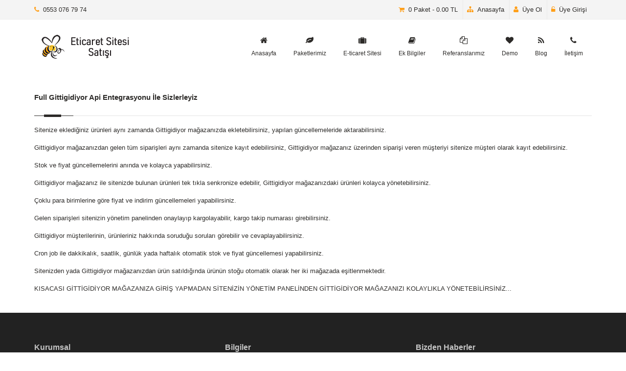

--- FILE ---
content_type: text/html; charset=utf-8
request_url: https://www.eticaretsitesisatisi.com/eticaret-sitesi-full-gittigidiyor-api-entegrasyonu
body_size: 4883
content:
<!DOCTYPE html>
<html lang="tr">
<head>
<meta http-equiv="Content-Type" content="text/html; charset=UTF-8">
<meta http-equiv="Content-Language" content="tr">
<meta name="revisit-after" content="1 Days">
<meta name="googlebot" content="Index, Follow">
<meta name="robots" content="Index, Follow">
<meta name="distribution" content="global">
<meta name="rating" content="general">
<meta http-equiv="Cache-control" content="public">
<meta http-equiv="pragma" content="cache">
<meta name="content-language" content="tr">
<meta name="DC.Type" content="Homepage"> 
<meta name="DC.Format" content="text/html"> 
<meta name="DC.Language" content="tr"> 
<meta charset="UTF-8">
<meta name="viewport" content="width=device-width, initial-scale=1, maximum-scale=5">
<title>Full Gittigidiyor Api Entegrasyonu İle Sizlerleyiz</title>
<meta name="description" content="Profesyonel e-ticaret sitesi ve yazılım çözümleriyle işinizi büyütün. SEO uyumlu, hızlı ve güvenilir e-ticaret paketlerimizi hemen inceleyin.">
<meta name="author" content="E-ticaret Sitesi Satışı">
<meta name="publisher" content="E-ticaret Sitesi Satışı">
<meta property="og:name" content="E-Ticaret Sitesi Satışı Paketleri | E-ticaret Yazılımı">
<meta property="og:site_name" content="E-Ticaret Sitesi Satışı Paketleri | E-ticaret Yazılımı">
<meta property="og:title" content="E-Ticaret Sitesi Satışı Paketleri | E-ticaret Yazılımı">
<meta property="og:locale" content="tr_TR">
<meta property="og:type" content="website">
<meta property="og:description" content="Profesyonel e-ticaret sitesi ve yazılım çözümleriyle işinizi büyütün. SEO uyumlu, hızlı ve güvenilir e-ticaret paketlerimizi hemen inceleyin.">
<meta property="og:url" content="https://www.eticaretsitesisatisi.com/">
<meta property="og:image" content="https://www.eticaretsitesisatisi.com/resim/ozessosyalmedya.jpg">
<meta property="og:copyright" content="E-ticaret Sitesi Satışı">
<meta property="og:keywords" content="Profesyonel e-ticaret sitesi ve yazılım çözümleriyle işinizi büyütün. SEO uyumlu, hızlı ve güvenilir e-ticaret paketlerimizi hemen inceleyin.">
<meta property="fb:admins" content="2384687351558875">
<meta name="twitter:card" content="summary">
<meta name="twitter:site" content="@EticaretSSatisi">
<meta name="twitter:title" content="E-Ticaret Sitesi Satışı Paketleri | E-ticaret Yazılımı">
<meta name="twitter:description" content="Profesyonel e-ticaret sitesi ve yazılım çözümleriyle işinizi büyütün. SEO uyumlu, hızlı ve güvenilir e-ticaret paketlerimizi hemen inceleyin.">
<meta name="twitter:image" content="https://www.eticaretsitesisatisi.com/resim/ozessosyalmedya.jpg">
<base href="https://www.eticaretsitesisatisi.com/">
<meta name="google-site-verification" content="5EZwrr6cpCQX_XDmBNWi7BH6qfTR4KtOlX3BDIeyZh0">
<meta name="facebook-domain-verification" content="z9allhyywoi3zp63f3nlnhzeuhuhvx" />
<meta name="copyright" content="Eticaretsitesisatisi 2025">
<link rel="canonical" href="https://www.eticaretsitesisatisi.com/">
<link rel="shortcut icon" href="favicon.png">
<link rel="stylesheet" type="text/css" href="ozestema/stylesheet/stylesheet.css">
<script type="text/javascript" src="ozestema/yeni/js/jquery-1.7.1.min.js"></script>
<link rel="stylesheet" type="text/css" href="ozestema/yeni/css/son.css">
<link rel="stylesheet" type="text/css" href="ozestema/yeni/rs-plugin/css/settings.css">
<!--[if lt IE 9]>
<link rel="stylesheet" type="text/css" href="ozestema/yeni/css/ie.css">
<script type="text/javascript" src="ozestema/yeni/js/html5.min.js"></script>
<![endif]-->
<link rel="stylesheet" type="text/css" href="ozestema/yeni/css/skins/skin6.css">
<![endif]-->
<!-- Google tag (gtag.js) -->
<script async src="https://www.googletagmanager.com/gtag/js?id=G-G6W5J4G2WM"></script>
<script>
  window.dataLayer = window.dataLayer || [];
  function gtag(){dataLayer.push(arguments);}
  gtag('js', new Date());

  gtag('config', 'G-G6W5J4G2WM');
</script>
<script>
function  HariciLinkler() {
if  (!document.getElementsByTagName) return;
var  linkler = document.getElementsByTagName("a");
var  linklerAdet = linkler.length;
for  (var i=0; i<linklerAdet; i++) {
var tekLink = linkler[i];
if(tekLink.getAttribute("href") && tekLink.getAttribute("rel") == "nofollow") {
tekLink.target  = "_blank";
}
}
}window.onload =  HariciLinkler;
</script>
<script type="application/ld+json">
[
  {
    "@context": "https://schema.org",
    "@type": "Organization",
    "name": "EticaretSitesiSatisi.com",
    "legalName": "E-Ticaret Sitesi Satışı Paketleri | E-ticaret Yazılımı",
    "description": "Profesyonel e-ticaret sitesi ve yazılım çözümleriyle işinizi büyütün. SEO uyumlu, hızlı ve güvenilir e-ticaret paketlerimizi hemen inceleyin",
    "url": "https://www.eticaretsitesisatisi.com/",
    "logo": "https://www.eticaretsitesisatisi.com/ozestema/yeni/css/skins/images/logo-6.png",
    "address": {
      "@type": "PostalAddress",
      "addressLocality": "İstanbul",
      "addressRegion": "Marmara",
      "addressCountry": "TR",
      "postalCode": "34490",
      "streetAddress": "İkitelli OSB Mahallesi"
    },
    "contactPoint": [
      {
        "@type": "ContactPoint",
        "telephone": "+90-553-076-79-74",
        "contactType": "customer service"
      }
    ],
    "sameAs": [
      "https://www.facebook.com/eticaretsitesisatisi",
      "https://x.com/EticaretSSatisi",
      "https://www.instagram.com/eticaretsitesisatisicom/",
      "https://tr.pinterest.com/eticaretsitesisatisi/"
    ]
  },
  {
        "@context": "https://schema.org",
    "@type": "WebPage",
    "name": "E-Ticaret Sitesi Satışı Paketleri | E-ticaret Yazılımı",
    "url": "https://www.eticaretsitesisatisi.com/eticaret-sitesi-full-gittigidiyor-api-entegrasyonu",
    "headline": "Full Gittigidiyor Api Entegrasyonu İle Sizlerleyiz",
    "description": "Profesyonel e-ticaret sitesi ve yazılım çözümleriyle işinizi büyütün. SEO uyumlu, hızlı ve güvenilir e-ticaret paketlerimizi hemen inceleyin",
    "image": "https://www.eticaretsitesisatisi.com/image/data/diger/genel-gorsel.png",
    "publisher": {
      "@type": "Organization",
      "name": "E-ticaret Sitesi Satışı"
    },
    "breadcrumb": {
      "@type": "BreadcrumbList",
      "itemListElement": [
        {
          "@type": "ListItem",
          "position": 1,
          "name": "Ana Sayfa",
          "item": "https://www.eticaretsitesisatisi.com/"
        },
        {
          "@type": "ListItem",
          "position": 2,
          "name": "Full Gittigidiyor Api Entegrasyonu İle Sizlerleyiz",
          "item": "https://www.eticaretsitesisatisi.com/eticaret-sitesi-full-gittigidiyor-api-entegrasyonu"
        }
      ]
    },
    "mainEntityOfPage": {
      "@type": "WebPage",
      "@id": "https://www.eticaretsitesisatisi.com/eticaret-sitesi-full-gittigidiyor-api-entegrasyonu"
    }
      }
]
</script>
</head>
<body>
<main>
<div id="container">
<div id="header">
<div class="pageWrapper">
		    
<div id="headWrapper" class="clearfix">
		    	
<div class="top-bar">
		<div class="container">
			<div class="row">
							<div class="cell-5">
							    <ul>
								    <li><span><i class="fa fa-phone"></i>0553 076 79 74</span></li>
							    </ul>
							</div>
							<div class="cell-7 right-bar">
					    		  <ul class="right">
                                                     						    	    <li><a title="Sepetim" href="/sepetim"><i class="fa fa-shopping-cart"></i><label id="cart_total">0 Paket - 0.00 TL</label></a></li>
						    	    <li><a title="Anasayfa" href="/"><i class="fa fa-sitemap"></i>Anasayfa</a></li>
						    	    <li><a title="Üye Ol" href="/uye-ol"><i class="fa fa-user"></i>Üye Ol</a></li>
						    	    <li><a title="Üye Girişi" href="/uye-girisi"><i class="fa fa-unlock-alt"></i>Üye Girişi</a></li>
                                                     						       
                                                   </ul>
							</div>

			</div>
		</div>
</div>

<header class="top-head nav-3" data-sticky="true">
<div class="container">
<div class="row">
<div class="logo cell-3"><a title="E-ticaret Sitesi Satışı" href="/"></a></div>
<div class="cell-9 top-menu">
<nav class="top-nav">
<ul>
  <li><a title="Anasayfa" href="/"><i class="fa fa-home"></i><span>Anasayfa</a></span></li>
  <li><a title="Paketlerimiz" href="#"><i class="fa fa-leaf"></i><span>Paketlerimiz</span></a>
  <ul>
  <li><a title="Satılık E-ticaret Sitesi Paketleri" href="/satilik-e-ticaret-sitesi-paketleri">Satılık E-ticaret Sitesi Paketleri</a></li>
  <li><a title="Kiralık E-ticaret Sitesi Paketleri" href="/kiralik-e-ticaret-sitesi-paketleri">Kiralık E-ticaret Sitesi Paketleri</a></li>
  </ul>
  </li>
  <li><a title="E-ticaret Sitesi" href="/e-ticaret-sitesi"><i class="fa fa-suitcase"></i><span>E-ticaret Sitesi</a></span></li>
  <li><a title="Ek Bilgiler" href="#"><i class="fa fa-book"></i><span>Ek Bilgiler</span></a>
  <ul>
  <li><a title="Pazaryeri Entegrasyonları" href="/e-ticaret-sitesi-pazaryeri-entegrasyonlari">Pazaryeri Entegrasyonları</a></li>
  <li><a title="Genel Özellikler" href="/e-ticaret-sitesi-genel-ozelliikler">Genel Özellikler</a></li>
  <li><a title="Tasarım Hizmetleri" href="/e-ticaret-sitesi-tasarim-hizmetleri">Tasarım Hizmetleri</a></li>
  <li><a title="Entegrasyon Hizmetleri" href="/e-ticaret-sitesi-entegrasyon-hizmetleri">Entegrasyon Hizmetleri</a></li>
  <li><a title="Yeni Eklenen Modüller" href="/e-ticaret-sitesi-yeni-eklenen-moduller">Yeni Eklenen Modüller</a></li>
  <li><a title="Bizden Haberler" href="/e-ticaret-sitesi-bizden-haberler">Bizden Haberler</a></li>
  <li><a title="Genel Sorular" href="/e-ticaret-sitesi-genel-sorular">Genel Sorular</a></li>
  <li><a title="Yardım Dökümanları" href="/e-ticaret-sitesi-yardim-dokumanlari">Yardım Dökümanları</a></li>
  <li><a title="Bilgi Bankası" href="/e-ticaret-sitesi-bilgi-bankasi">Bilgi Bankası</a></li>
  </ul>
  </li>
  <li><a title="Referanslarımız" href="/e-ticaret-sitesi-referanslar"><i class="fa fa-copy"></i><span>Referanslarımız</a></span></li>
  <li><a title="Demo" rel="nofollow" href="https://www.eticaretsitesikurulumu.com/"><i class="fa fa-heart"></i></i><span>Demo</a></span></li>
  <li><a title="Blog" href="/blog"><i class="fa fa-rss"></i></i><span>Blog</a></span></li>
  <li><a title="İletişim" href="/e-ticaret-sitesi-iletisim"><i class="fa fa-phone"></i><span>İletişim</a></span></li>
</ul>
</nav>
</div>
</div>
</div>
</header>

</div> 
<div id="content"><div class="sectionWrapper">
<div class="container">
<div>
<div class="block-head"><h1>Full Gittigidiyor Api Entegrasyonu İle Sizlerleyiz</h1></div>
<div>
	Sitenize eklediğiniz &uuml;r&uuml;nleri aynı zamanda Gittigidiyor mağazanızda ekletebilirsiniz, yapılan g&uuml;ncellemeleride aktarabilirsiniz.</div>
<div>
	&nbsp;</div>
<div>
	Gittigidiyor mağazanızdan gelen t&uuml;m siparişleri aynı zamanda sitenize kayıt edebilirsiniz, Gittigidiyor mağazanız &uuml;zerinden siparişi veren m&uuml;şteriyi sitenize m&uuml;şteri olarak kayıt edebilirsiniz.</div>
<div>
	&nbsp;</div>
<div>
	Stok ve fiyat g&uuml;ncellemelerini anında ve kolayca yapabilirsiniz.</div>
<div>
	&nbsp;</div>
<div>
	Gittigidiyor mağazanız ile sitenizde bulunan &uuml;r&uuml;nleri tek tıkla senkronize edebilir, Gittigidiyor mağazanızdaki &uuml;r&uuml;nleri kolayca y&ouml;netebilirsiniz.</div>
<div>
	&nbsp;</div>
<div>
	&Ccedil;oklu para birimlerine g&ouml;re fiyat ve indirim g&uuml;ncellemeleri yapabilirsiniz.</div>
<div>
	&nbsp;</div>
<div>
	Gelen siparişleri sitenizin y&ouml;netim panelinden onaylayıp kargolayabilir, kargo takip numarası girebilirsiniz.</div>
<div>
	&nbsp;</div>
<div>
	Gittigidiyor m&uuml;şterilerinin, &uuml;r&uuml;nleriniz hakkında soruduğu soruları g&ouml;rebilir ve cevaplayabilirsiniz.</div>
<div>
	&nbsp;</div>
<div>
	Cron job ile dakkikalık, saatlik, g&uuml;nl&uuml;k yada haftalık otomatik stok ve fiyat g&uuml;ncellemesi yapabilirsiniz.</div>
<div>
	&nbsp;</div>
<div>
	Sitenizden yada Gittigidiyor mağazanızdan &uuml;r&uuml;n satıldığında &uuml;r&uuml;n&uuml;n stoğu otomatik olarak her iki mağazada eşitlenmektedir.</div>
<div>
	&nbsp;</div>
<div>
	KISACASI GİTTİGİDİYOR MAĞAZANIZA GİRİŞ YAPMADAN SİTENİZİN Y&Ouml;NETİM PANELİNDEN GİTTİGİDİYOR MAĞAZANIZI KOLAYLIKLA Y&Ouml;NETEBİLİRSİNİZ...</div>
</div>
</div>
</div>
</div>
		    <footer id="footWrapper">
		    	<div class="footer-top">
				    <div class="container">
					    <div class="row">
						    
						    <div class="cell-4">
							    <div class="block-head"><b>Kurumsal</b></div>
						    	    <ul class="footer-menu">
							       <li><a href="/eticaret-sitesi-kurumsal" title="Kurumsal">Kurumsal</a></li>
							       <li><a href="/e-ticaret-sitesi-bilgi-bankasi" title="Bilgi Bankası">Bilgi Bankası</a></li>
							       <li><a href="/e-ticaret-sitesi-genel-sorular" title="Genel Sorular">Genel Sorular</a></li>
							       <li><a href="/e-ticaret-sitesi-yardim-dokumanlari" title="Yardım Dökümanları">Yardım Dökümanları</a></li>
							       <li><a href="/teknik-destek-talebi" title="7/24 Canlı Destek">7/24 Canlı Destek</a></li>
							       <li><a href="/e-ticaret-sitesi-iletisim" title="İletişim">İletişim</a></li>
							    </ul>
						    </div>

						    <div class="cell-4">
							    <div class="block-head"><b>Bilgiler</b></div>
						    	    <ul class="footer-menu">
							       <li><a href="/e-ticaret-paketleri" title="E-ticaret Paketleri">E-ticaret Paketleri</a></li>
							       <li><a href="/e-ticaret-yazilimi" title="E-ticaret Yazılımı">E-ticaret Yazılımı</a></li>
							       <li><a href="/e-ticaret-sitesi-genel-ozelliikler" title="Genel Özellikler">Genel Özellikleri</a></li>
							       <li><a href="/e-ticaret-sitesi-tasarim-hizmetleri" title="Tasarım Hizmetleri">Tasarım Hizmetleri</a></li>
							       <li><a href="/e-ticaret-sitesi-entegrasyon-hizmetleri" title="Entegrasyon Hizmetleri">Entegrasyon Hizmetleri</a></li>
							       <li><a href="/e-ticaret-sitesi-yeni-eklenen-moduller" title="Yeni Eklenen Modüller">Yeni Eklenen Modüller</a></li>
							    </ul>
						    </div>
						    
						    <div class="cell-4">
							    <div class="block-head"><b>Bizden Haberler</b></div>
						    	    <ul class="footer-menu">
							       							       <li><a href="https://www.eticaretsitesisatisi.com/e-ticaret-sitesi-yonetiminde-yeni-bir-donem-basliyor">E-Ticaret Sitesi Yönetiminde Yeni Bir Dönem Başlıyor!</a></li>
							       							       <li><a href="https://www.eticaretsitesisatisi.com/e-ticaret-sitesi-musterilerini-kara-listeye-eklemek">E-ticaret Sitesi Müşterilerini Kara Listeye Eklemek</a></li>
							       							       <li><a href="https://www.eticaretsitesisatisi.com/e-ticaret-sitesi-facebook-donusumler-api-modulu">E-ticaret Sitesi Facebook Dönüşümler API Modülü</a></li>
							       							       <li><a href="https://www.eticaretsitesisatisi.com/e-ticaret-sitesi-hizinizi-arttirarak-gucunuzu-arttirin">E-ticaret Sitesi Hızınızı Arttırarak Gücünüzü Arttırın</a></li>
							       							       <li><a href="https://www.eticaretsitesisatisi.com/e-ticaret-sitesi-yaziliminiza-teknik-destek-sistemi">E-ticaret Sitesi Yazılımınıza Teknik Destek Sistemi</a></li>
							       							       <li><a href="https://www.eticaretsitesisatisi.com/e-ticaret-sitesi-yaziliminizda-musteriyi-tekrar-kazanma">E-ticaret Sitesi Yazılımınızda Müşteriyi Tekrar Kazanma</a></li>
							       							    </ul>
						    </div>

						    <div class="clearfix"></div>
						    <hr class="hr-style5">
						    <div class="clearfix"></div>
						    
					    	    <div class="cell-4">
							    <div class="block-head"><b>İletişim</b></div>
							    <ul>
								    <li class="footer-contact"><i class="fa fa-home"></i><span>İkitelli OSB Mah. Galvano Teknik Sanayi Sitesi Nikel Sok. F2 Blok No:44 Başakşehir / İstanbul</span></li>
								    <li class="footer-contact"><i class="fa fa-globe"></i><span>info@eticaretsitesisatisi.com</span></li>
								    <li class="footer-contact"><i class="fa fa-phone"></i><span>0553 076 79 74</span></li>
								    <li class="footer-contact"><i class="fa fa-phone"></i><span><a title="WhatsApp Destek" rel="nofollow" href="https://api.whatsapp.com/send?phone=905530767974&text=Destek">WhatsApp Destek</a></span></li>

							    </ul>
						    </div>
						    
						    <div class="cell-4">
							    <div class="block-head"><b>Yeni Eklenen Modüller</b></div>
						    	    <ul class="footer-menu">
							       							       <li><a href="https://www.eticaretsitesisatisi.com/e-ticaret-sitesi-performans-arttirma-modulu">E-ticaret Sitesi Performans Arttırma Modülü</a></li>
							       							       <li><a href="https://www.eticaretsitesisatisi.com/e-ticaret-sitesi-yazilimi-ulkeye-gore-odeme-senecegi-sunsun">E-ticaret Sitesi Yazılımı Ülkeye Göre Ödeme Seçeneği Sunsun</a></li>
							       							       <li><a href="https://www.eticaretsitesisatisi.com/e-ticaret-sitesi-yaziliminiz-google-analytics-ile-entegre">E-ticaret Sitesi Yazılımınız Google Analytics İle Entegre</a></li>
							       							       <li><a href="https://www.eticaretsitesisatisi.com/e-ticaret-sitesi-yaziliminiz-google-gorsel-arama-ile-entegre">E-ticaret Sitesi Yazılımınız Google Görsel Arama İle Entegre</a></li>
							       							       <li><a href="https://www.eticaretsitesisatisi.com/e-ticaret-sitesi-yazilimizdan-ozon-a-entegrasyon-modulu">E-ticaret Sitesi Yazılımınızdan Ozon'a Entegrasyon Modülü</a></li>
							       							    </ul>
						    </div>
						    
						    <div class="cell-4">
							    <div class="block-head"><b>Bilgi Bankası</b></div>
						    	    <ul class="footer-menu">
							       							       <li><a href="https://www.eticaretsitesisatisi.com/basarili-bir-e-ticaret-sitesi-kurmanin-altin-kurallari-2026-rehberi">Başarılı Bir E-Ticaret Sitesi Kurmanın Altın Kuralları: 2026 Rehberi</a></li>
							       							       <li><a href="https://www.eticaretsitesisatisi.com/isinizi-buyutecek-profesyonel-e-ticaret-sitesi-cozumleri">İşinizi Büyütecek Profesyonel E-Ticaret Sitesi Çözümleri</a></li>
							       							       <li><a href="https://www.eticaretsitesisatisi.com/e-ticaret-sitesi-yaziliminda-nelere-dikkat-edilmeli">E-ticaret Sitesi Yazılımında Nelere Dikkat Edilmeli ?</a></li>
							       							       <li><a href="https://www.eticaretsitesisatisi.com/e-ticaret-sitesi-yazilimi-neden-onemli">E-ticaret Sitesi Yazılımı Neden Önemli ?</a></li>
							       							       <li><a href="https://www.eticaretsitesisatisi.com/bir-e-ticaret-sitesinde-olmazsa-olmaz-ozellikler">Bir E-ticaret Sitesinde Olmazsa Olmaz Özellikler</a></li>
							       							    </ul>
						    </div>

					    </div>
				    </div>	
		    	</div>

			<div class="footer-bottom">
				    <div class="container">
			    		<div class="row">
			    		  <div itemscope itemtype="http://schema.org/Person" class="copyrights cell-5">
   			    		    <span itemprop="name"></span>
   			    		    <span itemprop="company">2026 @ E-ticaret Sitesi</span>
			    		  </div>
				         <div class="cell-7">
					        <ul class="social-list right">
							<li class="skew-25"><a rel="nofollow" title="Facebook" href="https://www.facebook.com/eticaretsitesisatisi" data-title="Facebook" data-tooltip="true"><span class="fa fa-facebook skew25"></span></a></li>
						       <li class="skew-25"><a rel="nofollow" title="Twitter" href="https://www.twitter.com/EticaretSSatisi" data-title="Twitter" data-tooltip="true"><span class="fa fa-twitter skew25"></span></a></li>
							<li class="skew-25"><a rel="nofollow" title="Instagram" href="https://www.instagram.com/eticaretsitesisatisicom" data-title="Instagram" data-tooltip="true"><span class="fa fa-instagram skew25"></span></a></li>
							<li class="skew-25"><a rel="nofollow" title="Pinterest" href="https://tr.pinterest.com/eticaretsitesisatisi" data-title="Pinterest" data-tooltip="true"><span class="fa fa-pinterest skew25"></span></a></li>
					        </ul>
				         </div>
			    		</div>
				    </div>
			</div>
			    
		    </footer>

		    <div id="to-top" class="main-bg"><span class="fa fa-chevron-up"></span></div>
		    
		    <script type="text/javascript" src="ozestema/yeni/js/jquery.min.js"></script>
		    <script type="text/javascript" src="ozestema/yeni/js/son.min.js"></script>
              <!--<script type="text/javascript" src="ozestema/yeni/js/waypoints.min.js"></script>-->
                  <script type="text/javascript" src="ozestema/yeni/rs-plugin/js/jquery.themepunch.tools.min.js"></script>
                  <script type="text/javascript" src="ozestema/yeni/rs-plugin/js/jquery.themepunch.revolution.min.js"></script>
              <!--<script type="text/javascript" src="ozestema/yeni/js/jquery.animateNumber.min.js"></script>-->
		    <script type="text/javascript" src="ozestema/yeni/js/slick.min.js"></script>
              <!--<script type="text/javascript" src="ozestema/yeni/js/yeni.js"></script>-->
		    <script type="text/javascript" src="ozestema/yeni/js/jquery.easypiechart.min.js"></script>
		    <script type="text/javascript" src="ozestema/yeni/js/jquery.prettyPhoto.min.js"></script>
		    <script type="text/javascript" src="ozestema/yeni/js/jquery.sharrre.min.js"></script>
		    <script type="text/javascript" src="ozestema/yeni/js/jquery.elevateZoom-3.0.8.min.js"></script>
              <!--<script type="text/javascript" src="ozestema/yeni/js/jquery.placeholder.min.js"></script>-->
		    <script type="text/javascript" src="ozestema/yeni/js/script.min.js"></script>
</div>
</div>
</div>

</main>
</body>
</html>

--- FILE ---
content_type: text/css
request_url: https://www.eticaretsitesisatisi.com/ozestema/yeni/css/son.css
body_size: 29275
content:
@charset "UTF-8";.animated{-webkit-animation-duration:1s;animation-duration:1s;-webkit-animation-fill-mode:both;animation-fill-mode:both}.animated.hinge{-webkit-animation-duration:2s;animation-duration:2s}@-webkit-keyframes bounce{0%,100%,20%,50%,80%{-webkit-transform:translateY(0);transform:translateY(0)}40%{-webkit-transform:translateY(-30px);transform:translateY(-30px)}60%{-webkit-transform:translateY(-15px);transform:translateY(-15px)}}@keyframes bounce{0%,100%,20%,50%,80%{-webkit-transform:translateY(0);-ms-transform:translateY(0);transform:translateY(0)}40%{-webkit-transform:translateY(-30px);-ms-transform:translateY(-30px);transform:translateY(-30px)}60%{-webkit-transform:translateY(-15px);-ms-transform:translateY(-15px);transform:translateY(-15px)}}.bounce{-webkit-animation-name:bounce;animation-name:bounce}@-webkit-keyframes flash{0%,100%,50%{opacity:1}25%,75%{opacity:0}}@keyframes flash{0%,100%,50%{opacity:1}25%,75%{opacity:0}}.flash{-webkit-animation-name:flash;animation-name:flash}@-webkit-keyframes pulse{0%{-webkit-transform:scale(1);transform:scale(1)}50%{-webkit-transform:scale(1.1);transform:scale(1.1)}100%{-webkit-transform:scale(1);transform:scale(1)}}@keyframes pulse{0%{-webkit-transform:scale(1);-ms-transform:scale(1);transform:scale(1)}50%{-webkit-transform:scale(1.1);-ms-transform:scale(1.1);transform:scale(1.1)}100%{-webkit-transform:scale(1);-ms-transform:scale(1);transform:scale(1)}}.pulse{-webkit-animation-name:pulse;animation-name:pulse}@-webkit-keyframes shake{0%,100%{-webkit-transform:translateX(0);transform:translateX(0)}10%,30%,50%,70%,90%{-webkit-transform:translateX(-10px);transform:translateX(-10px)}20%,40%,60%,80%{-webkit-transform:translateX(10px);transform:translateX(10px)}}@keyframes shake{0%,100%{-webkit-transform:translateX(0);-ms-transform:translateX(0);transform:translateX(0)}10%,30%,50%,70%,90%{-webkit-transform:translateX(-10px);-ms-transform:translateX(-10px);transform:translateX(-10px)}20%,40%,60%,80%{-webkit-transform:translateX(10px);-ms-transform:translateX(10px);transform:translateX(10px)}}.shake{-webkit-animation-name:shake;animation-name:shake}@-webkit-keyframes swing{20%{-webkit-transform:rotate(15deg);transform:rotate(15deg)}40%{-webkit-transform:rotate(-10deg);transform:rotate(-10deg)}60%{-webkit-transform:rotate(5deg);transform:rotate(5deg)}80%{-webkit-transform:rotate(-5deg);transform:rotate(-5deg)}100%{-webkit-transform:rotate(0);transform:rotate(0)}}@keyframes swing{20%{-webkit-transform:rotate(15deg);-ms-transform:rotate(15deg);transform:rotate(15deg)}40%{-webkit-transform:rotate(-10deg);-ms-transform:rotate(-10deg);transform:rotate(-10deg)}60%{-webkit-transform:rotate(5deg);-ms-transform:rotate(5deg);transform:rotate(5deg)}80%{-webkit-transform:rotate(-5deg);-ms-transform:rotate(-5deg);transform:rotate(-5deg)}100%{-webkit-transform:rotate(0);-ms-transform:rotate(0);transform:rotate(0)}}.swing{-webkit-transform-origin:top center;-ms-transform-origin:top center;transform-origin:top center;-webkit-animation-name:swing;animation-name:swing}@-webkit-keyframes tada{0%{-webkit-transform:scale(1);transform:scale(1)}10%,20%{-webkit-transform:scale(.9) rotate(-3deg);transform:scale(.9) rotate(-3deg)}30%,50%,70%,90%{-webkit-transform:scale(1.1) rotate(3deg);transform:scale(1.1) rotate(3deg)}40%,60%,80%{-webkit-transform:scale(1.1) rotate(-3deg);transform:scale(1.1) rotate(-3deg)}100%{-webkit-transform:scale(1) rotate(0);transform:scale(1) rotate(0)}}@keyframes tada{0%{-webkit-transform:scale(1);-ms-transform:scale(1);transform:scale(1)}10%,20%{-webkit-transform:scale(.9) rotate(-3deg);-ms-transform:scale(.9) rotate(-3deg);transform:scale(.9) rotate(-3deg)}30%,50%,70%,90%{-webkit-transform:scale(1.1) rotate(3deg);-ms-transform:scale(1.1) rotate(3deg);transform:scale(1.1) rotate(3deg)}40%,60%,80%{-webkit-transform:scale(1.1) rotate(-3deg);-ms-transform:scale(1.1) rotate(-3deg);transform:scale(1.1) rotate(-3deg)}100%{-webkit-transform:scale(1) rotate(0);-ms-transform:scale(1) rotate(0);transform:scale(1) rotate(0)}}.tada{-webkit-animation-name:tada;animation-name:tada}@-webkit-keyframes wobble{0%{-webkit-transform:translateX(0);transform:translateX(0)}15%{-webkit-transform:translateX(-25%) rotate(-5deg);transform:translateX(-25%) rotate(-5deg)}30%{-webkit-transform:translateX(20%) rotate(3deg);transform:translateX(20%) rotate(3deg)}45%{-webkit-transform:translateX(-15%) rotate(-3deg);transform:translateX(-15%) rotate(-3deg)}60%{-webkit-transform:translateX(10%) rotate(2deg);transform:translateX(10%) rotate(2deg)}75%{-webkit-transform:translateX(-5%) rotate(-1deg);transform:translateX(-5%) rotate(-1deg)}100%{-webkit-transform:translateX(0);transform:translateX(0)}}@keyframes wobble{0%{-webkit-transform:translateX(0);-ms-transform:translateX(0);transform:translateX(0)}15%{-webkit-transform:translateX(-25%) rotate(-5deg);-ms-transform:translateX(-25%) rotate(-5deg);transform:translateX(-25%) rotate(-5deg)}30%{-webkit-transform:translateX(20%) rotate(3deg);-ms-transform:translateX(20%) rotate(3deg);transform:translateX(20%) rotate(3deg)}45%{-webkit-transform:translateX(-15%) rotate(-3deg);-ms-transform:translateX(-15%) rotate(-3deg);transform:translateX(-15%) rotate(-3deg)}60%{-webkit-transform:translateX(10%) rotate(2deg);-ms-transform:translateX(10%) rotate(2deg);transform:translateX(10%) rotate(2deg)}75%{-webkit-transform:translateX(-5%) rotate(-1deg);-ms-transform:translateX(-5%) rotate(-1deg);transform:translateX(-5%) rotate(-1deg)}100%{-webkit-transform:translateX(0);-ms-transform:translateX(0);transform:translateX(0)}}.wobble{-webkit-animation-name:wobble;animation-name:wobble}@-webkit-keyframes bounceIn{0%{opacity:0;-webkit-transform:scale(.3);transform:scale(.3)}50%{opacity:1;-webkit-transform:scale(1.05);transform:scale(1.05)}70%{-webkit-transform:scale(.9);transform:scale(.9)}100%{-webkit-transform:scale(1);transform:scale(1)}}@keyframes bounceIn{0%{opacity:0;-webkit-transform:scale(.3);-ms-transform:scale(.3);transform:scale(.3)}50%{opacity:1;-webkit-transform:scale(1.05);-ms-transform:scale(1.05);transform:scale(1.05)}70%{-webkit-transform:scale(.9);-ms-transform:scale(.9);transform:scale(.9)}100%{-webkit-transform:scale(1);-ms-transform:scale(1);transform:scale(1)}}.bounceIn{-webkit-animation-name:bounceIn;animation-name:bounceIn}@-webkit-keyframes bounceInDown{0%{opacity:0;-webkit-transform:translateY(-2000px);transform:translateY(-2000px)}60%{opacity:1;-webkit-transform:translateY(30px);transform:translateY(30px)}80%{-webkit-transform:translateY(-10px);transform:translateY(-10px)}100%{-webkit-transform:translateY(0);transform:translateY(0)}}@keyframes bounceInDown{0%{opacity:0;-webkit-transform:translateY(-2000px);-ms-transform:translateY(-2000px);transform:translateY(-2000px)}60%{opacity:1;-webkit-transform:translateY(30px);-ms-transform:translateY(30px);transform:translateY(30px)}80%{-webkit-transform:translateY(-10px);-ms-transform:translateY(-10px);transform:translateY(-10px)}100%{-webkit-transform:translateY(0);-ms-transform:translateY(0);transform:translateY(0)}}.bounceInDown{-webkit-animation-name:bounceInDown;animation-name:bounceInDown}@-webkit-keyframes bounceInLeft{0%{opacity:0;-webkit-transform:translateX(-2000px);transform:translateX(-2000px)}60%{opacity:1;-webkit-transform:translateX(30px);transform:translateX(30px)}80%{-webkit-transform:translateX(-10px);transform:translateX(-10px)}100%{-webkit-transform:translateX(0);transform:translateX(0)}}@keyframes bounceInLeft{0%{opacity:0;-webkit-transform:translateX(-2000px);-ms-transform:translateX(-2000px);transform:translateX(-2000px)}60%{opacity:1;-webkit-transform:translateX(30px);-ms-transform:translateX(30px);transform:translateX(30px)}80%{-webkit-transform:translateX(-10px);-ms-transform:translateX(-10px);transform:translateX(-10px)}100%{-webkit-transform:translateX(0);-ms-transform:translateX(0);transform:translateX(0)}}.bounceInLeft{-webkit-animation-name:bounceInLeft;animation-name:bounceInLeft}@-webkit-keyframes bounceInRight{0%{opacity:0;-webkit-transform:translateX(2000px);transform:translateX(2000px)}60%{opacity:1;-webkit-transform:translateX(-30px);transform:translateX(-30px)}80%{-webkit-transform:translateX(10px);transform:translateX(10px)}100%{-webkit-transform:translateX(0);transform:translateX(0)}}@keyframes bounceInRight{0%{opacity:0;-webkit-transform:translateX(2000px);-ms-transform:translateX(2000px);transform:translateX(2000px)}60%{opacity:1;-webkit-transform:translateX(-30px);-ms-transform:translateX(-30px);transform:translateX(-30px)}80%{-webkit-transform:translateX(10px);-ms-transform:translateX(10px);transform:translateX(10px)}100%{-webkit-transform:translateX(0);-ms-transform:translateX(0);transform:translateX(0)}}.bounceInRight{-webkit-animation-name:bounceInRight;animation-name:bounceInRight}@-webkit-keyframes bounceInUp{0%{opacity:0;-webkit-transform:translateY(2000px);transform:translateY(2000px)}60%{opacity:1;-webkit-transform:translateY(-30px);transform:translateY(-30px)}80%{-webkit-transform:translateY(10px);transform:translateY(10px)}100%{-webkit-transform:translateY(0);transform:translateY(0)}}@keyframes bounceInUp{0%{opacity:0;-webkit-transform:translateY(2000px);-ms-transform:translateY(2000px);transform:translateY(2000px)}60%{opacity:1;-webkit-transform:translateY(-30px);-ms-transform:translateY(-30px);transform:translateY(-30px)}80%{-webkit-transform:translateY(10px);-ms-transform:translateY(10px);transform:translateY(10px)}100%{-webkit-transform:translateY(0);-ms-transform:translateY(0);transform:translateY(0)}}.bounceInUp{-webkit-animation-name:bounceInUp;animation-name:bounceInUp}@-webkit-keyframes bounceOut{0%{-webkit-transform:scale(1);transform:scale(1)}25%{-webkit-transform:scale(.95);transform:scale(.95)}50%{opacity:1;-webkit-transform:scale(1.1);transform:scale(1.1)}100%{opacity:0;-webkit-transform:scale(.3);transform:scale(.3)}}@keyframes bounceOut{0%{-webkit-transform:scale(1);-ms-transform:scale(1);transform:scale(1)}25%{-webkit-transform:scale(.95);-ms-transform:scale(.95);transform:scale(.95)}50%{opacity:1;-webkit-transform:scale(1.1);-ms-transform:scale(1.1);transform:scale(1.1)}100%{opacity:0;-webkit-transform:scale(.3);-ms-transform:scale(.3);transform:scale(.3)}}.bounceOut{-webkit-animation-name:bounceOut;animation-name:bounceOut}@-webkit-keyframes bounceOutDown{0%{-webkit-transform:translateY(0);transform:translateY(0)}20%{opacity:1;-webkit-transform:translateY(-20px);transform:translateY(-20px)}100%{opacity:0;-webkit-transform:translateY(2000px);transform:translateY(2000px)}}@keyframes bounceOutDown{0%{-webkit-transform:translateY(0);-ms-transform:translateY(0);transform:translateY(0)}20%{opacity:1;-webkit-transform:translateY(-20px);-ms-transform:translateY(-20px);transform:translateY(-20px)}100%{opacity:0;-webkit-transform:translateY(2000px);-ms-transform:translateY(2000px);transform:translateY(2000px)}}.bounceOutDown{-webkit-animation-name:bounceOutDown;animation-name:bounceOutDown}@-webkit-keyframes bounceOutLeft{0%{-webkit-transform:translateX(0);transform:translateX(0)}20%{opacity:1;-webkit-transform:translateX(20px);transform:translateX(20px)}100%{opacity:0;-webkit-transform:translateX(-2000px);transform:translateX(-2000px)}}@keyframes bounceOutLeft{0%{-webkit-transform:translateX(0);-ms-transform:translateX(0);transform:translateX(0)}20%{opacity:1;-webkit-transform:translateX(20px);-ms-transform:translateX(20px);transform:translateX(20px)}100%{opacity:0;-webkit-transform:translateX(-2000px);-ms-transform:translateX(-2000px);transform:translateX(-2000px)}}.bounceOutLeft{-webkit-animation-name:bounceOutLeft;animation-name:bounceOutLeft}@-webkit-keyframes bounceOutRight{0%{-webkit-transform:translateX(0);transform:translateX(0)}20%{opacity:1;-webkit-transform:translateX(-20px);transform:translateX(-20px)}100%{opacity:0;-webkit-transform:translateX(2000px);transform:translateX(2000px)}}@keyframes bounceOutRight{0%{-webkit-transform:translateX(0);-ms-transform:translateX(0);transform:translateX(0)}20%{opacity:1;-webkit-transform:translateX(-20px);-ms-transform:translateX(-20px);transform:translateX(-20px)}100%{opacity:0;-webkit-transform:translateX(2000px);-ms-transform:translateX(2000px);transform:translateX(2000px)}}.bounceOutRight{-webkit-animation-name:bounceOutRight;animation-name:bounceOutRight}@-webkit-keyframes bounceOutUp{0%{-webkit-transform:translateY(0);transform:translateY(0)}20%{opacity:1;-webkit-transform:translateY(20px);transform:translateY(20px)}100%{opacity:0;-webkit-transform:translateY(-2000px);transform:translateY(-2000px)}}@keyframes bounceOutUp{0%{-webkit-transform:translateY(0);-ms-transform:translateY(0);transform:translateY(0)}20%{opacity:1;-webkit-transform:translateY(20px);-ms-transform:translateY(20px);transform:translateY(20px)}100%{opacity:0;-webkit-transform:translateY(-2000px);-ms-transform:translateY(-2000px);transform:translateY(-2000px)}}.bounceOutUp{-webkit-animation-name:bounceOutUp;animation-name:bounceOutUp}@-webkit-keyframes fadeIn{0%{opacity:0}100%{opacity:1}}@keyframes fadeIn{0%{opacity:0}100%{opacity:1}}.fadeIn{-webkit-animation-name:fadeIn;animation-name:fadeIn}@-webkit-keyframes fadeInDown{0%{opacity:0;-webkit-transform:translateY(-20px);transform:translateY(-20px)}100%{opacity:1;-webkit-transform:translateY(0);transform:translateY(0)}}@keyframes fadeInDown{0%{opacity:0;-webkit-transform:translateY(-20px);-ms-transform:translateY(-20px);transform:translateY(-20px)}100%{opacity:1;-webkit-transform:translateY(0);-ms-transform:translateY(0);transform:translateY(0)}}.fadeInDown{-webkit-animation-name:fadeInDown;animation-name:fadeInDown}@-webkit-keyframes fadeInDownBig{0%{opacity:0;-webkit-transform:translateY(-2000px);transform:translateY(-2000px)}100%{opacity:1;-webkit-transform:translateY(0);transform:translateY(0)}}@keyframes fadeInDownBig{0%{opacity:0;-webkit-transform:translateY(-2000px);-ms-transform:translateY(-2000px);transform:translateY(-2000px)}100%{opacity:1;-webkit-transform:translateY(0);-ms-transform:translateY(0);transform:translateY(0)}}.fadeInDownBig{-webkit-animation-name:fadeInDownBig;animation-name:fadeInDownBig}@-webkit-keyframes fadeInLeft{0%{opacity:0;-webkit-transform:translateX(-20px);transform:translateX(-20px)}100%{opacity:1;-webkit-transform:translateX(0);transform:translateX(0)}}@keyframes fadeInLeft{0%{opacity:0;-webkit-transform:translateX(-20px);-ms-transform:translateX(-20px);transform:translateX(-20px)}100%{opacity:1;-webkit-transform:translateX(0);-ms-transform:translateX(0);transform:translateX(0)}}.fadeInLeft{-webkit-animation-name:fadeInLeft;animation-name:fadeInLeft}@-webkit-keyframes fadeInLeftBig{0%{opacity:0;-webkit-transform:translateX(-2000px);transform:translateX(-2000px)}100%{opacity:1;-webkit-transform:translateX(0);transform:translateX(0)}}@keyframes fadeInLeftBig{0%{opacity:0;-webkit-transform:translateX(-2000px);-ms-transform:translateX(-2000px);transform:translateX(-2000px)}100%{opacity:1;-webkit-transform:translateX(0);-ms-transform:translateX(0);transform:translateX(0)}}.fadeInLeftBig{-webkit-animation-name:fadeInLeftBig;animation-name:fadeInLeftBig}@-webkit-keyframes fadeInRight{0%{opacity:0;-webkit-transform:translateX(20px);transform:translateX(20px)}100%{opacity:1;-webkit-transform:translateX(0);transform:translateX(0)}}@keyframes fadeInRight{0%{opacity:0;-webkit-transform:translateX(20px);-ms-transform:translateX(20px);transform:translateX(20px)}100%{opacity:1;-webkit-transform:translateX(0);-ms-transform:translateX(0);transform:translateX(0)}}.fadeInRight{-webkit-animation-name:fadeInRight;animation-name:fadeInRight}@-webkit-keyframes fadeInRightBig{0%{opacity:0;-webkit-transform:translateX(2000px);transform:translateX(2000px)}100%{opacity:1;-webkit-transform:translateX(0);transform:translateX(0)}}@keyframes fadeInRightBig{0%{opacity:0;-webkit-transform:translateX(2000px);-ms-transform:translateX(2000px);transform:translateX(2000px)}100%{opacity:1;-webkit-transform:translateX(0);-ms-transform:translateX(0);transform:translateX(0)}}.fadeInRightBig{-webkit-animation-name:fadeInRightBig;animation-name:fadeInRightBig}@-webkit-keyframes fadeInUp{0%{opacity:0;-webkit-transform:translateY(20px);transform:translateY(20px)}100%{opacity:1;-webkit-transform:translateY(0);transform:translateY(0)}}@keyframes fadeInUp{0%{opacity:0;-webkit-transform:translateY(20px);-ms-transform:translateY(20px);transform:translateY(20px)}100%{opacity:1;-webkit-transform:translateY(0);-ms-transform:translateY(0);transform:translateY(0)}}.fadeInUp{-webkit-animation-name:fadeInUp;animation-name:fadeInUp}@-webkit-keyframes fadeInUpBig{0%{opacity:0;-webkit-transform:translateY(2000px);transform:translateY(2000px)}100%{opacity:1;-webkit-transform:translateY(0);transform:translateY(0)}}@keyframes fadeInUpBig{0%{opacity:0;-webkit-transform:translateY(2000px);-ms-transform:translateY(2000px);transform:translateY(2000px)}100%{opacity:1;-webkit-transform:translateY(0);-ms-transform:translateY(0);transform:translateY(0)}}.fadeInUpBig{-webkit-animation-name:fadeInUpBig;animation-name:fadeInUpBig}@-webkit-keyframes fadeOut{0%{opacity:1}100%{opacity:0}}@keyframes fadeOut{0%{opacity:1}100%{opacity:0}}.fadeOut{-webkit-animation-name:fadeOut;animation-name:fadeOut}@-webkit-keyframes fadeOutDown{0%{opacity:1;-webkit-transform:translateY(0);transform:translateY(0)}100%{opacity:0;-webkit-transform:translateY(20px);transform:translateY(20px)}}@keyframes fadeOutDown{0%{opacity:1;-webkit-transform:translateY(0);-ms-transform:translateY(0);transform:translateY(0)}100%{opacity:0;-webkit-transform:translateY(20px);-ms-transform:translateY(20px);transform:translateY(20px)}}.fadeOutDown{-webkit-animation-name:fadeOutDown;animation-name:fadeOutDown}@-webkit-keyframes fadeOutDownBig{0%{opacity:1;-webkit-transform:translateY(0);transform:translateY(0)}100%{opacity:0;-webkit-transform:translateY(2000px);transform:translateY(2000px)}}@keyframes fadeOutDownBig{0%{opacity:1;-webkit-transform:translateY(0);-ms-transform:translateY(0);transform:translateY(0)}100%{opacity:0;-webkit-transform:translateY(2000px);-ms-transform:translateY(2000px);transform:translateY(2000px)}}.fadeOutDownBig{-webkit-animation-name:fadeOutDownBig;animation-name:fadeOutDownBig}@-webkit-keyframes fadeOutLeft{0%{opacity:1;-webkit-transform:translateX(0);transform:translateX(0)}100%{opacity:0;-webkit-transform:translateX(-20px);transform:translateX(-20px)}}@keyframes fadeOutLeft{0%{opacity:1;-webkit-transform:translateX(0);-ms-transform:translateX(0);transform:translateX(0)}100%{opacity:0;-webkit-transform:translateX(-20px);-ms-transform:translateX(-20px);transform:translateX(-20px)}}.fadeOutLeft{-webkit-animation-name:fadeOutLeft;animation-name:fadeOutLeft}@-webkit-keyframes fadeOutLeftBig{0%{opacity:1;-webkit-transform:translateX(0);transform:translateX(0)}100%{opacity:0;-webkit-transform:translateX(-2000px);transform:translateX(-2000px)}}@keyframes fadeOutLeftBig{0%{opacity:1;-webkit-transform:translateX(0);-ms-transform:translateX(0);transform:translateX(0)}100%{opacity:0;-webkit-transform:translateX(-2000px);-ms-transform:translateX(-2000px);transform:translateX(-2000px)}}.fadeOutLeftBig{-webkit-animation-name:fadeOutLeftBig;animation-name:fadeOutLeftBig}@-webkit-keyframes fadeOutRight{0%{opacity:1;-webkit-transform:translateX(0);transform:translateX(0)}100%{opacity:0;-webkit-transform:translateX(20px);transform:translateX(20px)}}@keyframes fadeOutRight{0%{opacity:1;-webkit-transform:translateX(0);-ms-transform:translateX(0);transform:translateX(0)}100%{opacity:0;-webkit-transform:translateX(20px);-ms-transform:translateX(20px);transform:translateX(20px)}}.fadeOutRight{-webkit-animation-name:fadeOutRight;animation-name:fadeOutRight}@-webkit-keyframes fadeOutRightBig{0%{opacity:1;-webkit-transform:translateX(0);transform:translateX(0)}100%{opacity:0;-webkit-transform:translateX(2000px);transform:translateX(2000px)}}@keyframes fadeOutRightBig{0%{opacity:1;-webkit-transform:translateX(0);-ms-transform:translateX(0);transform:translateX(0)}100%{opacity:0;-webkit-transform:translateX(2000px);-ms-transform:translateX(2000px);transform:translateX(2000px)}}.fadeOutRightBig{-webkit-animation-name:fadeOutRightBig;animation-name:fadeOutRightBig}@-webkit-keyframes fadeOutUp{0%{opacity:1;-webkit-transform:translateY(0);transform:translateY(0)}100%{opacity:0;-webkit-transform:translateY(-20px);transform:translateY(-20px)}}@keyframes fadeOutUp{0%{opacity:1;-webkit-transform:translateY(0);-ms-transform:translateY(0);transform:translateY(0)}100%{opacity:0;-webkit-transform:translateY(-20px);-ms-transform:translateY(-20px);transform:translateY(-20px)}}.fadeOutUp{-webkit-animation-name:fadeOutUp;animation-name:fadeOutUp}@-webkit-keyframes fadeOutUpBig{0%{opacity:1;-webkit-transform:translateY(0);transform:translateY(0)}100%{opacity:0;-webkit-transform:translateY(-2000px);transform:translateY(-2000px)}}@keyframes fadeOutUpBig{0%{opacity:1;-webkit-transform:translateY(0);-ms-transform:translateY(0);transform:translateY(0)}100%{opacity:0;-webkit-transform:translateY(-2000px);-ms-transform:translateY(-2000px);transform:translateY(-2000px)}}.fadeOutUpBig{-webkit-animation-name:fadeOutUpBig;animation-name:fadeOutUpBig}@-webkit-keyframes flip{0%{-webkit-transform:perspective(400px) translateZ(0) rotateY(0) scale(1);transform:perspective(400px) translateZ(0) rotateY(0) scale(1)}0%,40%{-webkit-animation-timing-function:ease-out;animation-timing-function:ease-out}40%{-webkit-transform:perspective(400px) translateZ(150px) rotateY(170deg) scale(1);transform:perspective(400px) translateZ(150px) rotateY(170deg) scale(1)}50%{-webkit-transform:perspective(400px) translateZ(150px) rotateY(190deg) scale(1);transform:perspective(400px) translateZ(150px) rotateY(190deg) scale(1);-webkit-animation-timing-function:ease-in;animation-timing-function:ease-in}80%{-webkit-transform:perspective(400px) translateZ(0) rotateY(360deg) scale(.95);transform:perspective(400px) translateZ(0) rotateY(360deg) scale(.95)}100%,80%{-webkit-animation-timing-function:ease-in;animation-timing-function:ease-in}100%{-webkit-transform:perspective(400px) translateZ(0) rotateY(360deg) scale(1);transform:perspective(400px) translateZ(0) rotateY(360deg) scale(1)}}@keyframes flip{0%{-webkit-transform:perspective(400px) translateZ(0) rotateY(0) scale(1);-ms-transform:perspective(400px) translateZ(0) rotateY(0) scale(1);transform:perspective(400px) translateZ(0) rotateY(0) scale(1)}0%,40%{-webkit-animation-timing-function:ease-out;animation-timing-function:ease-out}40%{-webkit-transform:perspective(400px) translateZ(150px) rotateY(170deg) scale(1);-ms-transform:perspective(400px) translateZ(150px) rotateY(170deg) scale(1);transform:perspective(400px) translateZ(150px) rotateY(170deg) scale(1)}50%{-webkit-transform:perspective(400px) translateZ(150px) rotateY(190deg) scale(1);-ms-transform:perspective(400px) translateZ(150px) rotateY(190deg) scale(1);transform:perspective(400px) translateZ(150px) rotateY(190deg) scale(1);-webkit-animation-timing-function:ease-in;animation-timing-function:ease-in}80%{-webkit-transform:perspective(400px) translateZ(0) rotateY(360deg) scale(.95);-ms-transform:perspective(400px) translateZ(0) rotateY(360deg) scale(.95);transform:perspective(400px) translateZ(0) rotateY(360deg) scale(.95)}100%,80%{-webkit-animation-timing-function:ease-in;animation-timing-function:ease-in}100%{-webkit-transform:perspective(400px) translateZ(0) rotateY(360deg) scale(1);-ms-transform:perspective(400px) translateZ(0) rotateY(360deg) scale(1);transform:perspective(400px) translateZ(0) rotateY(360deg) scale(1)}}.animated.flip{-webkit-backface-visibility:visible;-ms-backface-visibility:visible;backface-visibility:visible;-webkit-animation-name:flip;animation-name:flip}@-webkit-keyframes flipInX{0%{-webkit-transform:perspective(400px) rotateX(90deg);transform:perspective(400px) rotateX(90deg);opacity:0}40%{-webkit-transform:perspective(400px) rotateX(-10deg);transform:perspective(400px) rotateX(-10deg)}70%{-webkit-transform:perspective(400px) rotateX(10deg);transform:perspective(400px) rotateX(10deg)}100%{-webkit-transform:perspective(400px) rotateX(0);transform:perspective(400px) rotateX(0);opacity:1}}@keyframes flipInX{0%{-webkit-transform:perspective(400px) rotateX(90deg);-ms-transform:perspective(400px) rotateX(90deg);transform:perspective(400px) rotateX(90deg);opacity:0}40%{-webkit-transform:perspective(400px) rotateX(-10deg);-ms-transform:perspective(400px) rotateX(-10deg);transform:perspective(400px) rotateX(-10deg)}70%{-webkit-transform:perspective(400px) rotateX(10deg);-ms-transform:perspective(400px) rotateX(10deg);transform:perspective(400px) rotateX(10deg)}100%{-webkit-transform:perspective(400px) rotateX(0);-ms-transform:perspective(400px) rotateX(0);transform:perspective(400px) rotateX(0);opacity:1}}.flipInX{-webkit-backface-visibility:visible!important;-ms-backface-visibility:visible!important;backface-visibility:visible!important;-webkit-animation-name:flipInX;animation-name:flipInX}@-webkit-keyframes flipInY{0%{-webkit-transform:perspective(400px) rotateY(90deg);transform:perspective(400px) rotateY(90deg);opacity:0}40%{-webkit-transform:perspective(400px) rotateY(-10deg);transform:perspective(400px) rotateY(-10deg)}70%{-webkit-transform:perspective(400px) rotateY(10deg);transform:perspective(400px) rotateY(10deg)}100%{-webkit-transform:perspective(400px) rotateY(0);transform:perspective(400px) rotateY(0);opacity:1}}@keyframes flipInY{0%{-webkit-transform:perspective(400px) rotateY(90deg);-ms-transform:perspective(400px) rotateY(90deg);transform:perspective(400px) rotateY(90deg);opacity:0}40%{-webkit-transform:perspective(400px) rotateY(-10deg);-ms-transform:perspective(400px) rotateY(-10deg);transform:perspective(400px) rotateY(-10deg)}70%{-webkit-transform:perspective(400px) rotateY(10deg);-ms-transform:perspective(400px) rotateY(10deg);transform:perspective(400px) rotateY(10deg)}100%{-webkit-transform:perspective(400px) rotateY(0);-ms-transform:perspective(400px) rotateY(0);transform:perspective(400px) rotateY(0);opacity:1}}.flipInY{-webkit-backface-visibility:visible!important;-ms-backface-visibility:visible!important;backface-visibility:visible!important;-webkit-animation-name:flipInY;animation-name:flipInY}@-webkit-keyframes flipOutX{0%{-webkit-transform:perspective(400px) rotateX(0);transform:perspective(400px) rotateX(0);opacity:1}100%{-webkit-transform:perspective(400px) rotateX(90deg);transform:perspective(400px) rotateX(90deg);opacity:0}}@keyframes flipOutX{0%{-webkit-transform:perspective(400px) rotateX(0);-ms-transform:perspective(400px) rotateX(0);transform:perspective(400px) rotateX(0);opacity:1}100%{-webkit-transform:perspective(400px) rotateX(90deg);-ms-transform:perspective(400px) rotateX(90deg);transform:perspective(400px) rotateX(90deg);opacity:0}}.flipOutX{-webkit-animation-name:flipOutX;animation-name:flipOutX;-webkit-backface-visibility:visible!important;-ms-backface-visibility:visible!important;backface-visibility:visible!important}@-webkit-keyframes flipOutY{0%{-webkit-transform:perspective(400px) rotateY(0);transform:perspective(400px) rotateY(0);opacity:1}100%{-webkit-transform:perspective(400px) rotateY(90deg);transform:perspective(400px) rotateY(90deg);opacity:0}}@keyframes flipOutY{0%{-webkit-transform:perspective(400px) rotateY(0);-ms-transform:perspective(400px) rotateY(0);transform:perspective(400px) rotateY(0);opacity:1}100%{-webkit-transform:perspective(400px) rotateY(90deg);-ms-transform:perspective(400px) rotateY(90deg);transform:perspective(400px) rotateY(90deg);opacity:0}}.flipOutY{-webkit-backface-visibility:visible!important;-ms-backface-visibility:visible!important;backface-visibility:visible!important;-webkit-animation-name:flipOutY;animation-name:flipOutY}@-webkit-keyframes lightSpeedIn{0%{-webkit-transform:translateX(100%) skewX(-30deg);transform:translateX(100%) skewX(-30deg);opacity:0}60%{-webkit-transform:translateX(-20%) skewX(30deg);transform:translateX(-20%) skewX(30deg);opacity:1}80%{-webkit-transform:translateX(0) skewX(-15deg);transform:translateX(0) skewX(-15deg);opacity:1}100%{-webkit-transform:translateX(0) skewX(0);transform:translateX(0) skewX(0);opacity:1}}@keyframes lightSpeedIn{0%{-webkit-transform:translateX(100%) skewX(-30deg);-ms-transform:translateX(100%) skewX(-30deg);transform:translateX(100%) skewX(-30deg);opacity:0}60%{-webkit-transform:translateX(-20%) skewX(30deg);-ms-transform:translateX(-20%) skewX(30deg);transform:translateX(-20%) skewX(30deg);opacity:1}80%{-webkit-transform:translateX(0) skewX(-15deg);-ms-transform:translateX(0) skewX(-15deg);transform:translateX(0) skewX(-15deg);opacity:1}100%{-webkit-transform:translateX(0) skewX(0);-ms-transform:translateX(0) skewX(0);transform:translateX(0) skewX(0);opacity:1}}.lightSpeedIn{-webkit-animation-name:lightSpeedIn;animation-name:lightSpeedIn;-webkit-animation-timing-function:ease-out;animation-timing-function:ease-out}@-webkit-keyframes lightSpeedOut{0%{-webkit-transform:translateX(0) skewX(0);transform:translateX(0) skewX(0);opacity:1}100%{-webkit-transform:translateX(100%) skewX(-30deg);transform:translateX(100%) skewX(-30deg);opacity:0}}@keyframes lightSpeedOut{0%{-webkit-transform:translateX(0) skewX(0);-ms-transform:translateX(0) skewX(0);transform:translateX(0) skewX(0);opacity:1}100%{-webkit-transform:translateX(100%) skewX(-30deg);-ms-transform:translateX(100%) skewX(-30deg);transform:translateX(100%) skewX(-30deg);opacity:0}}.lightSpeedOut{-webkit-animation-name:lightSpeedOut;animation-name:lightSpeedOut;-webkit-animation-timing-function:ease-in;animation-timing-function:ease-in}@-webkit-keyframes rotateIn{0%{-webkit-transform:rotate(-200deg);transform:rotate(-200deg);opacity:0}0%,100%{-webkit-transform-origin:center center;transform-origin:center center}100%{-webkit-transform:rotate(0);transform:rotate(0);opacity:1}}@keyframes rotateIn{0%{-webkit-transform:rotate(-200deg);-ms-transform:rotate(-200deg);transform:rotate(-200deg);opacity:0}0%,100%{-webkit-transform-origin:center center;-ms-transform-origin:center center;transform-origin:center center}100%{-webkit-transform:rotate(0);-ms-transform:rotate(0);transform:rotate(0);opacity:1}}.rotateIn{-webkit-animation-name:rotateIn;animation-name:rotateIn}@-webkit-keyframes rotateInDownLeft{0%{-webkit-transform:rotate(-90deg);transform:rotate(-90deg);opacity:0}0%,100%{-webkit-transform-origin:left bottom;transform-origin:left bottom}100%{-webkit-transform:rotate(0);transform:rotate(0);opacity:1}}@keyframes rotateInDownLeft{0%{-webkit-transform:rotate(-90deg);-ms-transform:rotate(-90deg);transform:rotate(-90deg);opacity:0}0%,100%{-webkit-transform-origin:left bottom;-ms-transform-origin:left bottom;transform-origin:left bottom}100%{-webkit-transform:rotate(0);-ms-transform:rotate(0);transform:rotate(0);opacity:1}}.rotateInDownLeft{-webkit-animation-name:rotateInDownLeft;animation-name:rotateInDownLeft}@-webkit-keyframes rotateInDownRight{0%{-webkit-transform:rotate(90deg);transform:rotate(90deg);opacity:0}0%,100%{-webkit-transform-origin:right bottom;transform-origin:right bottom}100%{-webkit-transform:rotate(0);transform:rotate(0);opacity:1}}@keyframes rotateInDownRight{0%{-webkit-transform:rotate(90deg);-ms-transform:rotate(90deg);transform:rotate(90deg);opacity:0}0%,100%{-webkit-transform-origin:right bottom;-ms-transform-origin:right bottom;transform-origin:right bottom}100%{-webkit-transform:rotate(0);-ms-transform:rotate(0);transform:rotate(0);opacity:1}}.rotateInDownRight{-webkit-animation-name:rotateInDownRight;animation-name:rotateInDownRight}@-webkit-keyframes rotateInUpLeft{0%{-webkit-transform:rotate(90deg);transform:rotate(90deg);opacity:0}0%,100%{-webkit-transform-origin:left bottom;transform-origin:left bottom}100%{-webkit-transform:rotate(0);transform:rotate(0);opacity:1}}@keyframes rotateInUpLeft{0%{-webkit-transform:rotate(90deg);-ms-transform:rotate(90deg);transform:rotate(90deg);opacity:0}0%,100%{-webkit-transform-origin:left bottom;-ms-transform-origin:left bottom;transform-origin:left bottom}100%{-webkit-transform:rotate(0);-ms-transform:rotate(0);transform:rotate(0);opacity:1}}.rotateInUpLeft{-webkit-animation-name:rotateInUpLeft;animation-name:rotateInUpLeft}@-webkit-keyframes rotateInUpRight{0%{-webkit-transform:rotate(-90deg);transform:rotate(-90deg);opacity:0}0%,100%{-webkit-transform-origin:right bottom;transform-origin:right bottom}100%{-webkit-transform:rotate(0);transform:rotate(0);opacity:1}}@keyframes rotateInUpRight{0%{-webkit-transform:rotate(-90deg);-ms-transform:rotate(-90deg);transform:rotate(-90deg);opacity:0}0%,100%{-webkit-transform-origin:right bottom;-ms-transform-origin:right bottom;transform-origin:right bottom}100%{-webkit-transform:rotate(0);-ms-transform:rotate(0);transform:rotate(0);opacity:1}}.rotateInUpRight{-webkit-animation-name:rotateInUpRight;animation-name:rotateInUpRight}@-webkit-keyframes rotateOut{0%{-webkit-transform:rotate(0);transform:rotate(0);opacity:1}0%,100%{-webkit-transform-origin:center center;transform-origin:center center}100%{-webkit-transform:rotate(200deg);transform:rotate(200deg);opacity:0}}@keyframes rotateOut{0%{-webkit-transform:rotate(0);-ms-transform:rotate(0);transform:rotate(0);opacity:1}0%,100%{-webkit-transform-origin:center center;-ms-transform-origin:center center;transform-origin:center center}100%{-webkit-transform:rotate(200deg);-ms-transform:rotate(200deg);transform:rotate(200deg);opacity:0}}.rotateOut{-webkit-animation-name:rotateOut;animation-name:rotateOut}@-webkit-keyframes rotateOutDownLeft{0%{-webkit-transform:rotate(0);transform:rotate(0);opacity:1}0%,100%{-webkit-transform-origin:left bottom;transform-origin:left bottom}100%{-webkit-transform:rotate(90deg);transform:rotate(90deg);opacity:0}}@keyframes rotateOutDownLeft{0%{-webkit-transform:rotate(0);-ms-transform:rotate(0);transform:rotate(0);opacity:1}0%,100%{-webkit-transform-origin:left bottom;-ms-transform-origin:left bottom;transform-origin:left bottom}100%{-webkit-transform:rotate(90deg);-ms-transform:rotate(90deg);transform:rotate(90deg);opacity:0}}.rotateOutDownLeft{-webkit-animation-name:rotateOutDownLeft;animation-name:rotateOutDownLeft}@-webkit-keyframes rotateOutDownRight{0%{-webkit-transform:rotate(0);transform:rotate(0);opacity:1}0%,100%{-webkit-transform-origin:right bottom;transform-origin:right bottom}100%{-webkit-transform:rotate(-90deg);transform:rotate(-90deg);opacity:0}}@keyframes rotateOutDownRight{0%{-webkit-transform:rotate(0);-ms-transform:rotate(0);transform:rotate(0);opacity:1}0%,100%{-webkit-transform-origin:right bottom;-ms-transform-origin:right bottom;transform-origin:right bottom}100%{-webkit-transform:rotate(-90deg);-ms-transform:rotate(-90deg);transform:rotate(-90deg);opacity:0}}.rotateOutDownRight{-webkit-animation-name:rotateOutDownRight;animation-name:rotateOutDownRight}@-webkit-keyframes rotateOutUpLeft{0%{-webkit-transform:rotate(0);transform:rotate(0);opacity:1}0%,100%{-webkit-transform-origin:left bottom;transform-origin:left bottom}100%{-webkit-transform:rotate(-90deg);transform:rotate(-90deg);opacity:0}}@keyframes rotateOutUpLeft{0%{-webkit-transform:rotate(0);-ms-transform:rotate(0);transform:rotate(0);opacity:1}0%,100%{-webkit-transform-origin:left bottom;-ms-transform-origin:left bottom;transform-origin:left bottom}100%{-webkit-transform:rotate(-90deg);-ms-transform:rotate(-90deg);transform:rotate(-90deg);opacity:0}}.rotateOutUpLeft{-webkit-animation-name:rotateOutUpLeft;animation-name:rotateOutUpLeft}@-webkit-keyframes rotateOutUpRight{0%{-webkit-transform:rotate(0);transform:rotate(0);opacity:1}0%,100%{-webkit-transform-origin:right bottom;transform-origin:right bottom}100%{-webkit-transform:rotate(90deg);transform:rotate(90deg);opacity:0}}@keyframes rotateOutUpRight{0%{-webkit-transform:rotate(0);-ms-transform:rotate(0);transform:rotate(0);opacity:1}0%,100%{-webkit-transform-origin:right bottom;-ms-transform-origin:right bottom;transform-origin:right bottom}100%{-webkit-transform:rotate(90deg);-ms-transform:rotate(90deg);transform:rotate(90deg);opacity:0}}.rotateOutUpRight{-webkit-animation-name:rotateOutUpRight;animation-name:rotateOutUpRight}@-webkit-keyframes slideInDown{0%{opacity:0;-webkit-transform:translateY(-2000px);transform:translateY(-2000px)}100%{-webkit-transform:translateY(0);transform:translateY(0)}}@keyframes slideInDown{0%{opacity:0;-webkit-transform:translateY(-2000px);-ms-transform:translateY(-2000px);transform:translateY(-2000px)}100%{-webkit-transform:translateY(0);-ms-transform:translateY(0);transform:translateY(0)}}.slideInDown{-webkit-animation-name:slideInDown;animation-name:slideInDown}@-webkit-keyframes slideInLeft{0%{opacity:0;-webkit-transform:translateX(-2000px);transform:translateX(-2000px)}100%{-webkit-transform:translateX(0);transform:translateX(0)}}@keyframes slideInLeft{0%{opacity:0;-webkit-transform:translateX(-2000px);-ms-transform:translateX(-2000px);transform:translateX(-2000px)}100%{-webkit-transform:translateX(0);-ms-transform:translateX(0);transform:translateX(0)}}.slideInLeft{-webkit-animation-name:slideInLeft;animation-name:slideInLeft}@-webkit-keyframes slideInRight{0%{opacity:0;-webkit-transform:translateX(2000px);transform:translateX(2000px)}100%{-webkit-transform:translateX(0);transform:translateX(0)}}@keyframes slideInRight{0%{opacity:0;-webkit-transform:translateX(2000px);-ms-transform:translateX(2000px);transform:translateX(2000px)}100%{-webkit-transform:translateX(0);-ms-transform:translateX(0);transform:translateX(0)}}.slideInRight{-webkit-animation-name:slideInRight;animation-name:slideInRight}@-webkit-keyframes slideOutLeft{0%{-webkit-transform:translateX(0);transform:translateX(0)}100%{opacity:0;-webkit-transform:translateX(-2000px);transform:translateX(-2000px)}}@keyframes slideOutLeft{0%{-webkit-transform:translateX(0);-ms-transform:translateX(0);transform:translateX(0)}100%{opacity:0;-webkit-transform:translateX(-2000px);-ms-transform:translateX(-2000px);transform:translateX(-2000px)}}.slideOutLeft{-webkit-animation-name:slideOutLeft;animation-name:slideOutLeft}@-webkit-keyframes slideOutRight{0%{-webkit-transform:translateX(0);transform:translateX(0)}100%{opacity:0;-webkit-transform:translateX(2000px);transform:translateX(2000px)}}@keyframes slideOutRight{0%{-webkit-transform:translateX(0);-ms-transform:translateX(0);transform:translateX(0)}100%{opacity:0;-webkit-transform:translateX(2000px);-ms-transform:translateX(2000px);transform:translateX(2000px)}}.slideOutRight{-webkit-animation-name:slideOutRight;animation-name:slideOutRight}@-webkit-keyframes slideOutUp{0%{-webkit-transform:translateY(0);transform:translateY(0)}100%{opacity:0;-webkit-transform:translateY(-2000px);transform:translateY(-2000px)}}@keyframes slideOutUp{0%{-webkit-transform:translateY(0);-ms-transform:translateY(0);transform:translateY(0)}100%{opacity:0;-webkit-transform:translateY(-2000px);-ms-transform:translateY(-2000px);transform:translateY(-2000px)}}.slideOutUp{-webkit-animation-name:slideOutUp;animation-name:slideOutUp}@-webkit-keyframes hinge{0%{-webkit-transform:rotate(0);transform:rotate(0)}0%,20%,60%{-webkit-transform-origin:top left;transform-origin:top left;-webkit-animation-timing-function:ease-in-out;animation-timing-function:ease-in-out}20%,60%{-webkit-transform:rotate(80deg);transform:rotate(80deg)}40%{-webkit-transform:rotate(60deg);transform:rotate(60deg)}40%,80%{-webkit-transform-origin:top left;transform-origin:top left;-webkit-animation-timing-function:ease-in-out;animation-timing-function:ease-in-out}80%{-webkit-transform:rotate(60deg) translateY(0);transform:rotate(60deg) translateY(0);opacity:1}100%{-webkit-transform:translateY(700px);transform:translateY(700px);opacity:0}}@keyframes hinge{0%{-webkit-transform:rotate(0);-ms-transform:rotate(0);transform:rotate(0)}0%,20%,60%{-webkit-transform-origin:top left;-ms-transform-origin:top left;transform-origin:top left;-webkit-animation-timing-function:ease-in-out;animation-timing-function:ease-in-out}20%,60%{-webkit-transform:rotate(80deg);-ms-transform:rotate(80deg);transform:rotate(80deg)}40%{-webkit-transform:rotate(60deg);-ms-transform:rotate(60deg);transform:rotate(60deg)}40%,80%{-webkit-transform-origin:top left;-ms-transform-origin:top left;transform-origin:top left;-webkit-animation-timing-function:ease-in-out;animation-timing-function:ease-in-out}80%{-webkit-transform:rotate(60deg) translateY(0);-ms-transform:rotate(60deg) translateY(0);transform:rotate(60deg) translateY(0);opacity:1}100%{-webkit-transform:translateY(700px);-ms-transform:translateY(700px);transform:translateY(700px);opacity:0}}.hinge{-webkit-animation-name:hinge;animation-name:hinge}@-webkit-keyframes rollIn{0%{opacity:0;-webkit-transform:translateX(-100%) rotate(-120deg);transform:translateX(-100%) rotate(-120deg)}100%{opacity:1;-webkit-transform:translateX(0) rotate(0);transform:translateX(0) rotate(0)}}@keyframes rollIn{0%{opacity:0;-webkit-transform:translateX(-100%) rotate(-120deg);-ms-transform:translateX(-100%) rotate(-120deg);transform:translateX(-100%) rotate(-120deg)}100%{opacity:1;-webkit-transform:translateX(0) rotate(0);-ms-transform:translateX(0) rotate(0);transform:translateX(0) rotate(0)}}.rollIn{-webkit-animation-name:rollIn;animation-name:rollIn}@-webkit-keyframes rollOut{0%{opacity:1;-webkit-transform:translateX(0) rotate(0);transform:translateX(0) rotate(0)}100%{opacity:0;-webkit-transform:translateX(100%) rotate(120deg);transform:translateX(100%) rotate(120deg)}}@keyframes rollOut{0%{opacity:1;-webkit-transform:translateX(0) rotate(0);-ms-transform:translateX(0) rotate(0);transform:translateX(0) rotate(0)}100%{opacity:0;-webkit-transform:translateX(100%) rotate(120deg);-ms-transform:translateX(100%) rotate(120deg);transform:translateX(100%) rotate(120deg)}}.rollOut{-webkit-animation-name:rollOut;animation-name:rollOut}/*!
 *  Font Awesome 4.1.0 by @davegandy - http://fontawesome.io - @fontawesome
 *  License - http://fontawesome.io/license (Font: SIL OFL 1.1, CSS: MIT License)
 */@font-face{font-family:FontAwesome;src:url('fonts/fontawesome-webfont.eot?v=4.1.0');src:url('fonts/fontawesome-webfont.eot?#iefix&v=4.1.0') format('embedded-opentype'),url('fonts/fontawesome-webfont.woff?v=4.1.0') format('woff'),url('fonts/fontawesome-webfont.ttf?v=4.1.0') format('truetype'),url('fonts/fontawesome-webfont862f.svg?v=4.1.0#fontawesomeregular') format('svg');font-weight:400;font-style:normal}.fa{display:inline-block;font-family:FontAwesome;font-style:normal;font-weight:400;line-height:1;-webkit-font-smoothing:antialiased;-moz-osx-font-smoothing:grayscale}.fa-lg{font-size:1.33333333em;line-height:.75em;vertical-align:-15%}.fa-2x{font-size:2em}.fa-3x{font-size:3em}.fa-4x{font-size:4em}.fa-5x{font-size:5em}.fa-fw{width:1.28571429em;text-align:center}.fa-ul{padding-left:0;margin-left:2.14285714em;list-style-type:none}.fa-ul>li{position:relative}.fa-li{position:absolute;left:-2.14285714em;width:2.14285714em;top:.14285714em;text-align:center}.fa-li.fa-lg{left:-1.85714286em}.fa-border{padding:.2em .25em .15em;border:solid .08em #eee;border-radius:.1em}.pull-right{float:right}.pull-left{float:left}.fa.pull-left{margin-right:.3em}.fa.pull-right{margin-left:.3em}.fa-spin{-webkit-animation:spin 2s infinite linear;-moz-animation:spin 2s infinite linear;-o-animation:spin 2s infinite linear;animation:spin 2s infinite linear}@-moz-keyframes spin{0%{-moz-transform:rotate(0)}100%{-moz-transform:rotate(359deg)}}@-webkit-keyframes spin{0%{-webkit-transform:rotate(0)}100%{-webkit-transform:rotate(359deg)}}@-o-keyframes spin{0%{-o-transform:rotate(0)}100%{-o-transform:rotate(359deg)}}@keyframes spin{0%{-webkit-transform:rotate(0);transform:rotate(0)}100%{-webkit-transform:rotate(359deg);transform:rotate(359deg)}}.fa-rotate-90{-webkit-transform:rotate(90deg);-moz-transform:rotate(90deg);-ms-transform:rotate(90deg);-o-transform:rotate(90deg);transform:rotate(90deg)}.fa-rotate-180{-webkit-transform:rotate(180deg);-moz-transform:rotate(180deg);-ms-transform:rotate(180deg);-o-transform:rotate(180deg);transform:rotate(180deg)}.fa-rotate-270{-webkit-transform:rotate(270deg);-moz-transform:rotate(270deg);-ms-transform:rotate(270deg);-o-transform:rotate(270deg);transform:rotate(270deg)}.fa-flip-horizontal{-webkit-transform:scale(-1,1);-moz-transform:scale(-1,1);-ms-transform:scale(-1,1);-o-transform:scale(-1,1);transform:scale(-1,1)}.fa-flip-vertical{-webkit-transform:scale(1,-1);-moz-transform:scale(1,-1);-ms-transform:scale(1,-1);-o-transform:scale(1,-1);transform:scale(1,-1)}.fa-stack{position:relative;display:inline-block;width:2em;height:2em;line-height:2em;vertical-align:middle}.fa-stack-1x,.fa-stack-2x{position:absolute;left:0;width:100%;text-align:center}.fa-stack-1x{line-height:inherit}.fa-stack-2x{font-size:2em}.fa-inverse{color:#fff}.fa-glass:before{content:"\f000"}.fa-music:before{content:"\f001"}.fa-search:before{content:"\f002"}.fa-envelope-o:before{content:"\f003"}.fa-heart:before{content:"\f004"}.fa-star:before{content:"\f005"}.fa-star-o:before{content:"\f006"}.fa-user:before{content:"\f007"}.fa-film:before{content:"\f008"}.fa-th-large:before{content:"\f009"}.fa-th:before{content:"\f00a"}.fa-th-list:before{content:"\f00b"}.fa-check:before{content:"\f00c"}.fa-times:before{content:"\f00d"}.fa-search-plus:before{content:"\f00e"}.fa-search-minus:before{content:"\f010"}.fa-power-off:before{content:"\f011"}.fa-signal:before{content:"\f012"}.fa-cog:before,.fa-gear:before{content:"\f013"}.fa-trash-o:before{content:"\f014"}.fa-home:before{content:"\f015"}.fa-file-o:before{content:"\f016"}.fa-clock-o:before{content:"\f017"}.fa-road:before{content:"\f018"}.fa-download:before{content:"\f019"}.fa-arrow-circle-o-down:before{content:"\f01a"}.fa-arrow-circle-o-up:before{content:"\f01b"}.fa-inbox:before{content:"\f01c"}.fa-play-circle-o:before{content:"\f01d"}.fa-repeat:before,.fa-rotate-right:before{content:"\f01e"}.fa-refresh:before{content:"\f021"}.fa-list-alt:before{content:"\f022"}.fa-lock:before{content:"\f023"}.fa-flag:before{content:"\f024"}.fa-headphones:before{content:"\f025"}.fa-volume-off:before{content:"\f026"}.fa-volume-down:before{content:"\f027"}.fa-volume-up:before{content:"\f028"}.fa-qrcode:before{content:"\f029"}.fa-barcode:before{content:"\f02a"}.fa-tag:before{content:"\f02b"}.fa-tags:before{content:"\f02c"}.fa-book:before{content:"\f02d"}.fa-bookmark:before{content:"\f02e"}.fa-print:before{content:"\f02f"}.fa-camera:before{content:"\f030"}.fa-font:before{content:"\f031"}.fa-bold:before{content:"\f032"}.fa-italic:before{content:"\f033"}.fa-text-height:before{content:"\f034"}.fa-text-width:before{content:"\f035"}.fa-align-left:before{content:"\f036"}.fa-align-center:before{content:"\f037"}.fa-align-right:before{content:"\f038"}.fa-align-justify:before{content:"\f039"}.fa-list:before{content:"\f03a"}.fa-dedent:before,.fa-outdent:before{content:"\f03b"}.fa-indent:before{content:"\f03c"}.fa-video-camera:before{content:"\f03d"}.fa-image:before,.fa-photo:before,.fa-picture-o:before{content:"\f03e"}.fa-pencil:before{content:"\f040"}.fa-map-marker:before{content:"\f041"}.fa-adjust:before{content:"\f042"}.fa-tint:before{content:"\f043"}.fa-edit:before,.fa-pencil-square-o:before{content:"\f044"}.fa-share-square-o:before{content:"\f045"}.fa-check-square-o:before{content:"\f046"}.fa-arrows:before{content:"\f047"}.fa-step-backward:before{content:"\f048"}.fa-fast-backward:before{content:"\f049"}.fa-backward:before{content:"\f04a"}.fa-play:before{content:"\f04b"}.fa-pause:before{content:"\f04c"}.fa-stop:before{content:"\f04d"}.fa-forward:before{content:"\f04e"}.fa-fast-forward:before{content:"\f050"}.fa-step-forward:before{content:"\f051"}.fa-eject:before{content:"\f052"}.fa-chevron-left:before{content:"\f053"}.fa-chevron-right:before{content:"\f054"}.fa-plus-circle:before{content:"\f055"}.fa-minus-circle:before{content:"\f056"}.fa-times-circle:before{content:"\f057"}.fa-check-circle:before{content:"\f058"}.fa-question-circle:before{content:"\f059"}.fa-info-circle:before{content:"\f05a"}.fa-crosshairs:before{content:"\f05b"}.fa-times-circle-o:before{content:"\f05c"}.fa-check-circle-o:before{content:"\f05d"}.fa-ban:before{content:"\f05e"}.fa-arrow-left:before{content:"\f060"}.fa-arrow-right:before{content:"\f061"}.fa-arrow-up:before{content:"\f062"}.fa-arrow-down:before{content:"\f063"}.fa-mail-forward:before,.fa-share:before{content:"\f064"}.fa-expand:before{content:"\f065"}.fa-compress:before{content:"\f066"}.fa-plus:before{content:"\f067"}.fa-minus:before{content:"\f068"}.fa-asterisk:before{content:"\f069"}.fa-exclamation-circle:before{content:"\f06a"}.fa-gift:before{content:"\f06b"}.fa-leaf:before{content:"\f06c"}.fa-fire:before{content:"\f06d"}.fa-eye:before{content:"\f06e"}.fa-eye-slash:before{content:"\f070"}.fa-exclamation-triangle:before,.fa-warning:before{content:"\f071"}.fa-plane:before{content:"\f072"}.fa-calendar:before{content:"\f073"}.fa-random:before{content:"\f074"}.fa-comment:before{content:"\f075"}.fa-magnet:before{content:"\f076"}.fa-chevron-up:before{content:"\f077"}.fa-chevron-down:before{content:"\f078"}.fa-retweet:before{content:"\f079"}.fa-shopping-cart:before{content:"\f07a"}.fa-folder:before{content:"\f07b"}.fa-folder-open:before{content:"\f07c"}.fa-arrows-v:before{content:"\f07d"}.fa-arrows-h:before{content:"\f07e"}.fa-bar-chart-o:before{content:"\f080"}.fa-twitter-square:before{content:"\f081"}.fa-facebook-square:before{content:"\f082"}.fa-camera-retro:before{content:"\f083"}.fa-key:before{content:"\f084"}.fa-cogs:before,.fa-gears:before{content:"\f085"}.fa-comments:before{content:"\f086"}.fa-thumbs-o-up:before{content:"\f087"}.fa-thumbs-o-down:before{content:"\f088"}.fa-star-half:before{content:"\f089"}.fa-heart-o:before{content:"\f08a"}.fa-sign-out:before{content:"\f08b"}.fa-linkedin-square:before{content:"\f08c"}.fa-thumb-tack:before{content:"\f08d"}.fa-external-link:before{content:"\f08e"}.fa-sign-in:before{content:"\f090"}.fa-trophy:before{content:"\f091"}.fa-github-square:before{content:"\f092"}.fa-upload:before{content:"\f093"}.fa-lemon-o:before{content:"\f094"}.fa-phone:before{content:"\f095"}.fa-square-o:before{content:"\f096"}.fa-bookmark-o:before{content:"\f097"}.fa-phone-square:before{content:"\f098"}.fa-twitter:before{content:"\f099"}.fa-facebook:before{content:"\f09a"}.fa-github:before{content:"\f09b"}.fa-unlock:before{content:"\f09c"}.fa-credit-card:before{content:"\f09d"}.fa-rss:before{content:"\f09e"}.fa-hdd-o:before{content:"\f0a0"}.fa-bullhorn:before{content:"\f0a1"}.fa-bell:before{content:"\f0f3"}.fa-certificate:before{content:"\f0a3"}.fa-hand-o-right:before{content:"\f0a4"}.fa-hand-o-left:before{content:"\f0a5"}.fa-hand-o-up:before{content:"\f0a6"}.fa-hand-o-down:before{content:"\f0a7"}.fa-arrow-circle-left:before{content:"\f0a8"}.fa-arrow-circle-right:before{content:"\f0a9"}.fa-arrow-circle-up:before{content:"\f0aa"}.fa-arrow-circle-down:before{content:"\f0ab"}.fa-globe:before{content:"\f0ac"}.fa-wrench:before{content:"\f0ad"}.fa-tasks:before{content:"\f0ae"}.fa-filter:before{content:"\f0b0"}.fa-briefcase:before{content:"\f0b1"}.fa-arrows-alt:before{content:"\f0b2"}.fa-group:before,.fa-users:before{content:"\f0c0"}.fa-chain:before,.fa-link:before{content:"\f0c1"}.fa-cloud:before{content:"\f0c2"}.fa-flask:before{content:"\f0c3"}.fa-cut:before,.fa-scissors:before{content:"\f0c4"}.fa-copy:before,.fa-files-o:before{content:"\f0c5"}.fa-paperclip:before{content:"\f0c6"}.fa-floppy-o:before,.fa-save:before{content:"\f0c7"}.fa-square:before{content:"\f0c8"}.fa-bars:before,.fa-navicon:before,.fa-reorder:before{content:"\f0c9"}.fa-list-ul:before{content:"\f0ca"}.fa-list-ol:before{content:"\f0cb"}.fa-strikethrough:before{content:"\f0cc"}.fa-underline:before{content:"\f0cd"}.fa-table:before{content:"\f0ce"}.fa-magic:before{content:"\f0d0"}.fa-truck:before{content:"\f0d1"}.fa-pinterest:before{content:"\f0d2"}.fa-pinterest-square:before{content:"\f0d3"}.fa-google-plus-square:before{content:"\f0d4"}.fa-google-plus:before{content:"\f0d5"}.fa-money:before{content:"\f0d6"}.fa-caret-down:before{content:"\f0d7"}.fa-caret-up:before{content:"\f0d8"}.fa-caret-left:before{content:"\f0d9"}.fa-caret-right:before{content:"\f0da"}.fa-columns:before{content:"\f0db"}.fa-sort:before,.fa-unsorted:before{content:"\f0dc"}.fa-sort-desc:before,.fa-sort-down:before{content:"\f0dd"}.fa-sort-asc:before,.fa-sort-up:before{content:"\f0de"}.fa-envelope:before{content:"\f0e0"}.fa-linkedin:before{content:"\f0e1"}.fa-rotate-left:before,.fa-undo:before{content:"\f0e2"}.fa-gavel:before,.fa-legal:before{content:"\f0e3"}.fa-dashboard:before,.fa-tachometer:before{content:"\f0e4"}.fa-comment-o:before{content:"\f0e5"}.fa-comments-o:before{content:"\f0e6"}.fa-bolt:before,.fa-flash:before{content:"\f0e7"}.fa-sitemap:before{content:"\f0e8"}.fa-umbrella:before{content:"\f0e9"}.fa-clipboard:before,.fa-paste:before{content:"\f0ea"}.fa-lightbulb-o:before{content:"\f0eb"}.fa-exchange:before{content:"\f0ec"}.fa-cloud-download:before{content:"\f0ed"}.fa-cloud-upload:before{content:"\f0ee"}.fa-user-md:before{content:"\f0f0"}.fa-stethoscope:before{content:"\f0f1"}.fa-suitcase:before{content:"\f0f2"}.fa-bell-o:before{content:"\f0a2"}.fa-coffee:before{content:"\f0f4"}.fa-cutlery:before{content:"\f0f5"}.fa-file-text-o:before{content:"\f0f6"}.fa-building-o:before{content:"\f0f7"}.fa-hospital-o:before{content:"\f0f8"}.fa-ambulance:before{content:"\f0f9"}.fa-medkit:before{content:"\f0fa"}.fa-fighter-jet:before{content:"\f0fb"}.fa-beer:before{content:"\f0fc"}.fa-h-square:before{content:"\f0fd"}.fa-plus-square:before{content:"\f0fe"}.fa-angle-double-left:before{content:"\f100"}.fa-angle-double-right:before{content:"\f101"}.fa-angle-double-up:before{content:"\f102"}.fa-angle-double-down:before{content:"\f103"}.fa-angle-left:before{content:"\f104"}.fa-angle-right:before{content:"\f105"}.fa-angle-up:before{content:"\f106"}.fa-angle-down:before{content:"\f107"}.fa-desktop:before{content:"\f108"}.fa-laptop:before{content:"\f109"}.fa-tablet:before{content:"\f10a"}.fa-mobile-phone:before,.fa-mobile:before{content:"\f10b"}.fa-circle-o:before{content:"\f10c"}.fa-quote-left:before{content:"\f10d"}.fa-quote-right:before{content:"\f10e"}.fa-spinner:before{content:"\f110"}.fa-circle:before{content:"\f111"}.fa-mail-reply:before,.fa-reply:before{content:"\f112"}.fa-github-alt:before{content:"\f113"}.fa-folder-o:before{content:"\f114"}.fa-folder-open-o:before{content:"\f115"}.fa-smile-o:before{content:"\f118"}.fa-frown-o:before{content:"\f119"}.fa-meh-o:before{content:"\f11a"}.fa-gamepad:before{content:"\f11b"}.fa-keyboard-o:before{content:"\f11c"}.fa-flag-o:before{content:"\f11d"}.fa-flag-checkered:before{content:"\f11e"}.fa-terminal:before{content:"\f120"}.fa-code:before{content:"\f121"}.fa-mail-reply-all:before,.fa-reply-all:before{content:"\f122"}.fa-star-half-empty:before,.fa-star-half-full:before,.fa-star-half-o:before{content:"\f123"}.fa-location-arrow:before{content:"\f124"}.fa-crop:before{content:"\f125"}.fa-code-fork:before{content:"\f126"}.fa-chain-broken:before,.fa-unlink:before{content:"\f127"}.fa-question:before{content:"\f128"}.fa-info:before{content:"\f129"}.fa-exclamation:before{content:"\f12a"}.fa-superscript:before{content:"\f12b"}.fa-subscript:before{content:"\f12c"}.fa-eraser:before{content:"\f12d"}.fa-puzzle-piece:before{content:"\f12e"}.fa-microphone:before{content:"\f130"}.fa-microphone-slash:before{content:"\f131"}.fa-shield:before{content:"\f132"}.fa-calendar-o:before{content:"\f133"}.fa-fire-extinguisher:before{content:"\f134"}.fa-rocket:before{content:"\f135"}.fa-maxcdn:before{content:"\f136"}.fa-chevron-circle-left:before{content:"\f137"}.fa-chevron-circle-right:before{content:"\f138"}.fa-chevron-circle-up:before{content:"\f139"}.fa-chevron-circle-down:before{content:"\f13a"}.fa-html5:before{content:"\f13b"}.fa-css3:before{content:"\f13c"}.fa-anchor:before{content:"\f13d"}.fa-unlock-alt:before{content:"\f13e"}.fa-bullseye:before{content:"\f140"}.fa-ellipsis-h:before{content:"\f141"}.fa-ellipsis-v:before{content:"\f142"}.fa-rss-square:before{content:"\f143"}.fa-play-circle:before{content:"\f144"}.fa-ticket:before{content:"\f145"}.fa-minus-square:before{content:"\f146"}.fa-minus-square-o:before{content:"\f147"}.fa-level-up:before{content:"\f148"}.fa-level-down:before{content:"\f149"}.fa-check-square:before{content:"\f14a"}.fa-pencil-square:before{content:"\f14b"}.fa-external-link-square:before{content:"\f14c"}.fa-share-square:before{content:"\f14d"}.fa-compass:before{content:"\f14e"}.fa-caret-square-o-down:before,.fa-toggle-down:before{content:"\f150"}.fa-caret-square-o-up:before,.fa-toggle-up:before{content:"\f151"}.fa-caret-square-o-right:before,.fa-toggle-right:before{content:"\f152"}.fa-eur:before,.fa-euro:before{content:"\f153"}.fa-gbp:before{content:"\f154"}.fa-dollar:before,.fa-usd:before{content:"\f155"}.fa-inr:before,.fa-rupee:before{content:"\f156"}.fa-cny:before,.fa-jpy:before,.fa-rmb:before,.fa-yen:before{content:"\f157"}.fa-rouble:before,.fa-rub:before,.fa-ruble:before{content:"\f158"}.fa-krw:before,.fa-won:before{content:"\f159"}.fa-bitcoin:before,.fa-btc:before{content:"\f15a"}.fa-file:before{content:"\f15b"}.fa-file-text:before{content:"\f15c"}.fa-sort-alpha-asc:before{content:"\f15d"}.fa-sort-alpha-desc:before{content:"\f15e"}.fa-sort-amount-asc:before{content:"\f160"}.fa-sort-amount-desc:before{content:"\f161"}.fa-sort-numeric-asc:before{content:"\f162"}.fa-sort-numeric-desc:before{content:"\f163"}.fa-thumbs-up:before{content:"\f164"}.fa-thumbs-down:before{content:"\f165"}.fa-youtube-square:before{content:"\f166"}.fa-youtube:before{content:"\f167"}.fa-xing:before{content:"\f168"}.fa-xing-square:before{content:"\f169"}.fa-youtube-play:before{content:"\f16a"}.fa-dropbox:before{content:"\f16b"}.fa-stack-overflow:before{content:"\f16c"}.fa-instagram:before{content:"\f16d"}.fa-flickr:before{content:"\f16e"}.fa-adn:before{content:"\f170"}.fa-bitbucket:before{content:"\f171"}.fa-bitbucket-square:before{content:"\f172"}.fa-tumblr:before{content:"\f173"}.fa-tumblr-square:before{content:"\f174"}.fa-long-arrow-down:before{content:"\f175"}.fa-long-arrow-up:before{content:"\f176"}.fa-long-arrow-left:before{content:"\f177"}.fa-long-arrow-right:before{content:"\f178"}.fa-apple:before{content:"\f179"}.fa-windows:before{content:"\f17a"}.fa-android:before{content:"\f17b"}.fa-linux:before{content:"\f17c"}.fa-dribbble:before{content:"\f17d"}.fa-skype:before{content:"\f17e"}.fa-foursquare:before{content:"\f180"}.fa-trello:before{content:"\f181"}.fa-female:before{content:"\f182"}.fa-male:before{content:"\f183"}.fa-gittip:before{content:"\f184"}.fa-sun-o:before{content:"\f185"}.fa-moon-o:before{content:"\f186"}.fa-archive:before{content:"\f187"}.fa-bug:before{content:"\f188"}.fa-vk:before{content:"\f189"}.fa-weibo:before{content:"\f18a"}.fa-renren:before{content:"\f18b"}.fa-pagelines:before{content:"\f18c"}.fa-stack-exchange:before{content:"\f18d"}.fa-arrow-circle-o-right:before{content:"\f18e"}.fa-arrow-circle-o-left:before{content:"\f190"}.fa-caret-square-o-left:before,.fa-toggle-left:before{content:"\f191"}.fa-dot-circle-o:before{content:"\f192"}.fa-wheelchair:before{content:"\f193"}.fa-vimeo-square:before{content:"\f194"}.fa-try:before,.fa-turkish-lira:before{content:"\f195"}.fa-plus-square-o:before{content:"\f196"}.fa-space-shuttle:before{content:"\f197"}.fa-slack:before{content:"\f198"}.fa-envelope-square:before{content:"\f199"}.fa-wordpress:before{content:"\f19a"}.fa-openid:before{content:"\f19b"}.fa-bank:before,.fa-institution:before,.fa-university:before{content:"\f19c"}.fa-graduation-cap:before,.fa-mortar-board:before{content:"\f19d"}.fa-yahoo:before{content:"\f19e"}.fa-google:before{content:"\f1a0"}.fa-reddit:before{content:"\f1a1"}.fa-reddit-square:before{content:"\f1a2"}.fa-stumbleupon-circle:before{content:"\f1a3"}.fa-stumbleupon:before{content:"\f1a4"}.fa-delicious:before{content:"\f1a5"}.fa-digg:before{content:"\f1a6"}.fa-pied-piper-square:before,.fa-pied-piper:before{content:"\f1a7"}.fa-pied-piper-alt:before{content:"\f1a8"}.fa-drupal:before{content:"\f1a9"}.fa-joomla:before{content:"\f1aa"}.fa-language:before{content:"\f1ab"}.fa-fax:before{content:"\f1ac"}.fa-building:before{content:"\f1ad"}.fa-child:before{content:"\f1ae"}.fa-paw:before{content:"\f1b0"}.fa-spoon:before{content:"\f1b1"}.fa-cube:before{content:"\f1b2"}.fa-cubes:before{content:"\f1b3"}.fa-behance:before{content:"\f1b4"}.fa-behance-square:before{content:"\f1b5"}.fa-steam:before{content:"\f1b6"}.fa-steam-square:before{content:"\f1b7"}.fa-recycle:before{content:"\f1b8"}.fa-automobile:before,.fa-car:before{content:"\f1b9"}.fa-cab:before,.fa-taxi:before{content:"\f1ba"}.fa-tree:before{content:"\f1bb"}.fa-spotify:before{content:"\f1bc"}.fa-deviantart:before{content:"\f1bd"}.fa-soundcloud:before{content:"\f1be"}.fa-database:before{content:"\f1c0"}.fa-file-pdf-o:before{content:"\f1c1"}.fa-file-word-o:before{content:"\f1c2"}.fa-file-excel-o:before{content:"\f1c3"}.fa-file-powerpoint-o:before{content:"\f1c4"}.fa-file-image-o:before,.fa-file-photo-o:before,.fa-file-picture-o:before{content:"\f1c5"}.fa-file-archive-o:before,.fa-file-zip-o:before{content:"\f1c6"}.fa-file-audio-o:before,.fa-file-sound-o:before{content:"\f1c7"}.fa-file-movie-o:before,.fa-file-video-o:before{content:"\f1c8"}.fa-file-code-o:before{content:"\f1c9"}.fa-vine:before{content:"\f1ca"}.fa-codepen:before{content:"\f1cb"}.fa-jsfiddle:before{content:"\f1cc"}.fa-life-bouy:before,.fa-life-ring:before,.fa-life-saver:before,.fa-support:before{content:"\f1cd"}.fa-circle-o-notch:before{content:"\f1ce"}.fa-ra:before,.fa-rebel:before{content:"\f1d0"}.fa-empire:before,.fa-ge:before{content:"\f1d1"}.fa-git-square:before{content:"\f1d2"}.fa-git:before{content:"\f1d3"}.fa-hacker-news:before{content:"\f1d4"}.fa-tencent-weibo:before{content:"\f1d5"}.fa-qq:before{content:"\f1d6"}.fa-wechat:before,.fa-weixin:before{content:"\f1d7"}.fa-paper-plane:before,.fa-send:before{content:"\f1d8"}.fa-paper-plane-o:before,.fa-send-o:before{content:"\f1d9"}.fa-history:before{content:"\f1da"}.fa-circle-thin:before{content:"\f1db"}.fa-header:before{content:"\f1dc"}.fa-paragraph:before{content:"\f1dd"}.fa-sliders:before{content:"\f1de"}.fa-share-alt:before{content:"\f1e0"}.fa-share-alt-square:before{content:"\f1e1"}.fa-bomb:before{content:"\f1e2"}div.pp_default .pp_bottom,div.pp_default .pp_bottom .pp_left,div.pp_default .pp_bottom .pp_middle,div.pp_default .pp_bottom .pp_right,div.pp_default .pp_top,div.pp_default .pp_top .pp_left,div.pp_default .pp_top .pp_middle,div.pp_default .pp_top .pp_right{height:13px}div.pp_default .pp_top .pp_left{background:url(../images/prettyPhoto/default/sprite.png) -78px -93px no-repeat}div.pp_default .pp_top .pp_middle{background:url(../images/prettyPhoto/default/sprite_x.png) top left repeat-x}div.pp_default .pp_top .pp_right{background:url(../images/prettyPhoto/default/sprite.png) -112px -93px no-repeat}div.pp_default .pp_content .ppt{color:#f8f8f8}div.pp_default .pp_content_container .pp_left{background:url(../images/prettyPhoto/default/sprite_y.png) -7px 0 repeat-y;padding-left:13px}div.pp_default .pp_content_container .pp_right{background:url(../images/prettyPhoto/default/sprite_y.png) top right repeat-y;padding-right:13px}div.pp_default .pp_next:hover{background:url(../images/prettyPhoto/default/sprite_next.png) center right no-repeat;cursor:pointer}div.pp_default .pp_previous:hover{background:url(../images/prettyPhoto/default/sprite_prev.png) center left no-repeat;cursor:pointer}div.pp_default .pp_expand{background:url(../images/prettyPhoto/default/sprite.png) 0 -29px no-repeat;cursor:pointer;width:28px;height:28px}div.pp_default .pp_expand:hover{background:url(../images/prettyPhoto/default/sprite.png) 0 -56px no-repeat;cursor:pointer}div.pp_default .pp_contract{background:url(../images/prettyPhoto/default/sprite.png) 0 -84px no-repeat;cursor:pointer;width:28px;height:28px}div.pp_default .pp_contract:hover{background:url(../images/prettyPhoto/default/sprite.png) 0 -113px no-repeat;cursor:pointer}div.pp_default .pp_close{width:30px;height:30px;background:url(../images/prettyPhoto/default/sprite.png) 2px 1px no-repeat;cursor:pointer}div.pp_default .pp_gallery ul li a{background:url(../images/prettyPhoto/default/default_thumb.png) center center #f8f8f8;border:1px solid #aaa}div.pp_default .pp_social{margin-top:7px}div.pp_default .pp_gallery a.pp_arrow_next,div.pp_default .pp_gallery a.pp_arrow_previous{position:static;left:auto}div.pp_default .pp_nav .pp_pause,div.pp_default .pp_nav .pp_play{background:url(../images/prettyPhoto/default/sprite.png) -51px 1px no-repeat;height:30px;width:30px}div.pp_default .pp_nav .pp_pause{background-position:-51px -29px}div.pp_default a.pp_arrow_next,div.pp_default a.pp_arrow_previous{background:url(../images/prettyPhoto/default/sprite.png) -31px -3px no-repeat;height:20px;width:20px;margin:4px 0 0}div.pp_default a.pp_arrow_next{left:52px;background-position:-82px -3px}div.pp_default .pp_content_container .pp_details{margin-top:5px}div.pp_default .pp_nav{clear:none;height:30px;width:110px;position:relative}div.pp_default .pp_nav .currentTextHolder{font-family:Georgia;font-style:italic;color:#999;font-size:11px;left:75px;line-height:25px;position:absolute;top:2px;margin:0;padding:0 0 0 10px}div.pp_default .pp_arrow_next:hover,div.pp_default .pp_arrow_previous:hover,div.pp_default .pp_close:hover,div.pp_default .pp_nav .pp_pause:hover,div.pp_default .pp_nav .pp_play:hover{opacity:.7}div.pp_default .pp_description{font-size:11px;font-weight:700;line-height:14px;margin:5px 50px 5px 0}div.pp_default .pp_bottom .pp_left{background:url(../images/prettyPhoto/default/sprite.png) -78px -127px no-repeat}div.pp_default .pp_bottom .pp_middle{background:url(../images/prettyPhoto/default/sprite_x.png) bottom left repeat-x}div.pp_default .pp_bottom .pp_right{background:url(../images/prettyPhoto/default/sprite.png) -112px -127px no-repeat}div.pp_default .pp_loaderIcon{background:url(../images/prettyPhoto/default/loader.gif) center center no-repeat}div.light_rounded .pp_top .pp_left{background:url(../images/prettyPhoto/light_rounded/sprite.png) -88px -53px no-repeat}div.light_rounded .pp_top .pp_right{background:url(../images/prettyPhoto/light_rounded/sprite.png) -110px -53px no-repeat}div.light_rounded .pp_next:hover{background:url(../images/prettyPhoto/light_rounded/btnNext.png) center right no-repeat;cursor:pointer}div.light_rounded .pp_previous:hover{background:url(../images/prettyPhoto/light_rounded/btnPrevious.png) center left no-repeat;cursor:pointer}div.light_rounded .pp_expand{background:url(../images/prettyPhoto/light_rounded/sprite.png) -31px -26px no-repeat;cursor:pointer}div.light_rounded .pp_expand:hover{background:url(../images/prettyPhoto/light_rounded/sprite.png) -31px -47px no-repeat;cursor:pointer}div.light_rounded .pp_contract{background:url(../images/prettyPhoto/light_rounded/sprite.png) 0 -26px no-repeat;cursor:pointer}div.light_rounded .pp_contract:hover{background:url(../images/prettyPhoto/light_rounded/sprite.png) 0 -47px no-repeat;cursor:pointer}div.light_rounded .pp_close{width:75px;height:22px;background:url(../images/prettyPhoto/light_rounded/sprite.png) -1px -1px no-repeat;cursor:pointer}div.light_rounded .pp_nav .pp_play{background:url(../images/prettyPhoto/light_rounded/sprite.png) -1px -100px no-repeat;height:15px;width:14px}div.light_rounded .pp_nav .pp_pause{background:url(../images/prettyPhoto/light_rounded/sprite.png) -24px -100px no-repeat;height:15px;width:14px}div.light_rounded .pp_arrow_previous{background:url(../images/prettyPhoto/light_rounded/sprite.png) 0 -71px no-repeat}div.light_rounded .pp_arrow_next{background:url(../images/prettyPhoto/light_rounded/sprite.png) -22px -71px no-repeat}div.light_rounded .pp_bottom .pp_left{background:url(../images/prettyPhoto/light_rounded/sprite.png) -88px -80px no-repeat}div.light_rounded .pp_bottom .pp_right{background:url(../images/prettyPhoto/light_rounded/sprite.png) -110px -80px no-repeat}div.dark_rounded .pp_top .pp_left{background:url(../images/prettyPhoto/dark_rounded/sprite.png) -88px -53px no-repeat}div.dark_rounded .pp_top .pp_right{background:url(../images/prettyPhoto/dark_rounded/sprite.png) -110px -53px no-repeat}div.dark_rounded .pp_content_container .pp_left{background:url(../images/prettyPhoto/dark_rounded/contentPattern.png) top left repeat-y}div.dark_rounded .pp_content_container .pp_right{background:url(../images/prettyPhoto/dark_rounded/contentPattern.png) top right repeat-y}div.dark_rounded .pp_next:hover{background:url(../images/prettyPhoto/dark_rounded/btnNext.png) center right no-repeat;cursor:pointer}div.dark_rounded .pp_previous:hover{background:url(../images/prettyPhoto/dark_rounded/btnPrevious.png) center left no-repeat;cursor:pointer}div.dark_rounded .pp_expand{background:url(../images/prettyPhoto/dark_rounded/sprite.png) -31px -26px no-repeat;cursor:pointer}div.dark_rounded .pp_expand:hover{background:url(../images/prettyPhoto/dark_rounded/sprite.png) -31px -47px no-repeat;cursor:pointer}div.dark_rounded .pp_contract{background:url(../images/prettyPhoto/dark_rounded/sprite.png) 0 -26px no-repeat;cursor:pointer}div.dark_rounded .pp_contract:hover{background:url(../images/prettyPhoto/dark_rounded/sprite.png) 0 -47px no-repeat;cursor:pointer}div.dark_rounded .pp_close{width:75px;height:22px;background:url(../images/prettyPhoto/dark_rounded/sprite.png) -1px -1px no-repeat;cursor:pointer}div.dark_rounded .pp_description{margin-right:85px;color:#fff}div.dark_rounded .pp_nav .pp_play{background:url(../images/prettyPhoto/dark_rounded/sprite.png) -1px -100px no-repeat;height:15px;width:14px}div.dark_rounded .pp_nav .pp_pause{background:url(../images/prettyPhoto/dark_rounded/sprite.png) -24px -100px no-repeat;height:15px;width:14px}div.dark_rounded .pp_arrow_previous{background:url(../images/prettyPhoto/dark_rounded/sprite.png) 0 -71px no-repeat}div.dark_rounded .pp_arrow_next{background:url(../images/prettyPhoto/dark_rounded/sprite.png) -22px -71px no-repeat}div.dark_rounded .pp_bottom .pp_left{background:url(../images/prettyPhoto/dark_rounded/sprite.png) -88px -80px no-repeat}div.dark_rounded .pp_bottom .pp_right{background:url(../images/prettyPhoto/dark_rounded/sprite.png) -110px -80px no-repeat}div.dark_rounded .pp_loaderIcon{background:url(../images/prettyPhoto/dark_rounded/loader.gif) center center no-repeat}div.dark_square .pp_content,div.dark_square .pp_left,div.dark_square .pp_middle,div.dark_square .pp_right{background:#000}div.dark_square .pp_description{color:#fff;margin:0 85px 0 0}div.dark_square .pp_loaderIcon{background:url(../images/prettyPhoto/dark_square/loader.gif) center center no-repeat}div.dark_square .pp_expand{background:url(../images/prettyPhoto/dark_square/sprite.png) -31px -26px no-repeat;cursor:pointer}div.dark_square .pp_expand:hover{background:url(../images/prettyPhoto/dark_square/sprite.png) -31px -47px no-repeat;cursor:pointer}div.dark_square .pp_contract{background:url(../images/prettyPhoto/dark_square/sprite.png) 0 -26px no-repeat;cursor:pointer}div.dark_square .pp_contract:hover{background:url(../images/prettyPhoto/dark_square/sprite.png) 0 -47px no-repeat;cursor:pointer}div.dark_square .pp_close{width:75px;height:22px;background:url(../images/prettyPhoto/dark_square/sprite.png) -1px -1px no-repeat;cursor:pointer}div.dark_square .pp_nav{clear:none}div.dark_square .pp_nav .pp_play{background:url(../images/prettyPhoto/dark_square/sprite.png) -1px -100px no-repeat;height:15px;width:14px}div.dark_square .pp_nav .pp_pause{background:url(../images/prettyPhoto/dark_square/sprite.png) -24px -100px no-repeat;height:15px;width:14px}div.dark_square .pp_arrow_previous{background:url(../images/prettyPhoto/dark_square/sprite.png) 0 -71px no-repeat}div.dark_square .pp_arrow_next{background:url(../images/prettyPhoto/dark_square/sprite.png) -22px -71px no-repeat}div.dark_square .pp_next:hover{background:url(../images/prettyPhoto/dark_square/btnNext.png) center right no-repeat;cursor:pointer}div.dark_square .pp_previous:hover{background:url(../images/prettyPhoto/dark_square/btnPrevious.png) center left no-repeat;cursor:pointer}div.light_square .pp_expand{background:url(../images/prettyPhoto/light_square/sprite.png) -31px -26px no-repeat;cursor:pointer}div.light_square .pp_expand:hover{background:url(../images/prettyPhoto/light_square/sprite.png) -31px -47px no-repeat;cursor:pointer}div.light_square .pp_contract{background:url(../images/prettyPhoto/light_square/sprite.png) 0 -26px no-repeat;cursor:pointer}div.light_square .pp_contract:hover{background:url(../images/prettyPhoto/light_square/sprite.png) 0 -47px no-repeat;cursor:pointer}div.light_square .pp_close{width:75px;height:22px;background:url(../images/prettyPhoto/light_square/sprite.png) -1px -1px no-repeat;cursor:pointer}div.light_square .pp_nav .pp_play{background:url(../images/prettyPhoto/light_square/sprite.png) -1px -100px no-repeat;height:15px;width:14px}div.light_square .pp_nav .pp_pause{background:url(../images/prettyPhoto/light_square/sprite.png) -24px -100px no-repeat;height:15px;width:14px}div.light_square .pp_arrow_previous{background:url(../images/prettyPhoto/light_square/sprite.png) 0 -71px no-repeat}div.light_square .pp_arrow_next{background:url(../images/prettyPhoto/light_square/sprite.png) -22px -71px no-repeat}div.light_square .pp_next:hover{background:url(../images/prettyPhoto/light_square/btnNext.png) center right no-repeat;cursor:pointer}div.light_square .pp_previous:hover{background:url(../images/prettyPhoto/light_square/btnPrevious.png) center left no-repeat;cursor:pointer}div.facebook .pp_top .pp_left{background:url(../images/prettyPhoto/facebook/sprite.png) -88px -53px no-repeat}div.facebook .pp_top .pp_middle{background:url(../images/prettyPhoto/facebook/contentPatternTop.png) top left repeat-x}div.facebook .pp_top .pp_right{background:url(../images/prettyPhoto/facebook/sprite.png) -110px -53px no-repeat}div.facebook .pp_content_container .pp_left{background:url(../images/prettyPhoto/facebook/contentPatternLeft.png) top left repeat-y}div.facebook .pp_content_container .pp_right{background:url(../images/prettyPhoto/facebook/contentPatternRight.png) top right repeat-y}div.facebook .pp_expand{background:url(../images/prettyPhoto/facebook/sprite.png) -31px -26px no-repeat;cursor:pointer}div.facebook .pp_expand:hover{background:url(../images/prettyPhoto/facebook/sprite.png) -31px -47px no-repeat;cursor:pointer}div.facebook .pp_contract{background:url(../images/prettyPhoto/facebook/sprite.png) 0 -26px no-repeat;cursor:pointer}div.facebook .pp_contract:hover{background:url(../images/prettyPhoto/facebook/sprite.png) 0 -47px no-repeat;cursor:pointer}div.facebook .pp_close{width:22px;height:22px;background:url(../images/prettyPhoto/facebook/sprite.png) -1px -1px no-repeat;cursor:pointer}div.facebook .pp_description{margin:0 37px 0 0}div.facebook .pp_loaderIcon{background:url(../images/prettyPhoto/facebook/loader.gif) center center no-repeat}div.facebook .pp_arrow_previous{background:url(../images/prettyPhoto/facebook/sprite.png) 0 -71px no-repeat;height:22px;margin-top:0;width:22px}div.facebook .pp_arrow_previous.disabled{background-position:0 -96px;cursor:default}div.facebook .pp_arrow_next{background:url(../images/prettyPhoto/facebook/sprite.png) -32px -71px no-repeat;height:22px;margin-top:0;width:22px}div.facebook .pp_arrow_next.disabled{background-position:-32px -96px;cursor:default}div.facebook .pp_nav{margin-top:0}div.facebook .pp_nav p{font-size:15px;padding:0 3px 0 4px}div.facebook .pp_nav .pp_play{background:url(../images/prettyPhoto/facebook/sprite.png) -1px -123px no-repeat;height:22px;width:22px}div.facebook .pp_nav .pp_pause{background:url(../images/prettyPhoto/facebook/sprite.png) -32px -123px no-repeat;height:22px;width:22px}div.facebook .pp_next:hover{background:url(../images/prettyPhoto/facebook/btnNext.png) center right no-repeat;cursor:pointer}div.facebook .pp_previous:hover{background:url(../images/prettyPhoto/facebook/btnPrevious.png) center left no-repeat;cursor:pointer}div.facebook .pp_bottom .pp_left{background:url(../images/prettyPhoto/facebook/sprite.png) -88px -80px no-repeat}div.facebook .pp_bottom .pp_middle{background:url(../images/prettyPhoto/facebook/contentPatternBottom.png) top left repeat-x}div.facebook .pp_bottom .pp_right{background:url(../images/prettyPhoto/facebook/sprite.png) -110px -80px no-repeat}div.pp_pic_holder a:focus{outline:0}div.pp_overlay{background:#000;display:none;left:0;position:absolute;top:0;width:100%;z-index:9500}div.pp_pic_holder{display:none;position:absolute;width:100px;z-index:10000}.pp_content{height:40px;min-width:40px}* html .pp_content{width:40px}.pp_content_container{position:relative;text-align:left;width:100%}.pp_content_container .pp_left{padding-left:20px}.pp_content_container .pp_right{padding-right:20px}.pp_content_container .pp_details{float:left;margin:10px 0 2px}.pp_description{display:none;margin:0}.pp_social{float:left;margin:0}.pp_social .facebook{float:left;margin-left:5px;width:55px;overflow:hidden}.pp_social .twitter{float:left}.pp_nav{clear:right;float:left;margin:3px 10px 0 0}.pp_nav p{float:left;white-space:nowrap;margin:2px 4px}.pp_nav .pp_pause,.pp_nav .pp_play{float:left;margin-right:4px;text-indent:-10000px}a.pp_arrow_next,a.pp_arrow_previous{display:block;float:left;height:15px;margin-top:3px;overflow:hidden;text-indent:-10000px;width:14px}.pp_hoverContainer{position:absolute;top:0;width:100%;z-index:2000}.pp_gallery{display:none;left:50%;margin-top:-50px;position:absolute;z-index:10000}.pp_gallery div{float:left;overflow:hidden;position:relative}.pp_gallery ul{float:left;height:35px;position:relative;white-space:nowrap;margin:0 0 0 5px;padding:0}.pp_gallery ul a{border:1px rgba(0,0,0,.5) solid;display:block;float:left;height:33px;overflow:hidden}.pp_gallery ul a img{border:0}.pp_gallery li{display:block;float:left;margin:0 5px 0 0;padding:0}.pp_gallery li.default a{background:url(../images/prettyPhoto/facebook/default_thumbnail.gif) 0 0 no-repeat;display:block;height:33px;width:50px}.pp_gallery .pp_arrow_next,.pp_gallery .pp_arrow_previous{margin-top:7px!important}a.pp_next{background:url(../images/prettyPhoto/light_rounded/btnNext.png) 10000px 10000px no-repeat;display:block;float:right;height:100%;text-indent:-10000px;width:49%}a.pp_previous{background:url(../images/prettyPhoto/light_rounded/btnNext.png) 10000px 10000px no-repeat;display:block;float:left;height:100%;text-indent:-10000px;width:49%}a.pp_contract,a.pp_expand{cursor:pointer;display:none;height:20px;position:absolute;right:30px;text-indent:-10000px;top:10px;width:20px;z-index:20000}a.pp_close{position:absolute;right:0;top:0;display:block;line-height:22px;text-indent:-10000px}.pp_loaderIcon{display:block;height:24px;left:50%;position:absolute;top:50%;width:24px;margin:-12px 0 0 -12px}#pp_full_res{line-height:1!important}#pp_full_res .pp_inline{text-align:left}#pp_full_res .pp_inline p{margin:0 0 15px}div.ppt{color:#fff;display:none;font-size:17px;z-index:9999;margin:0 0 5px 15px}div.light_rounded .pp_content,div.pp_default .pp_content{background-color:#fff}div.facebook #pp_full_res .pp_inline,div.facebook .pp_content .ppt,div.light_rounded #pp_full_res .pp_inline,div.light_rounded .pp_content .ppt,div.light_square #pp_full_res .pp_inline,div.light_square .pp_content .ppt,div.pp_default #pp_full_res .pp_inline{color:#000}.pp_gallery li.selected a,.pp_gallery ul a:hover,div.pp_default .pp_gallery ul li a:hover,div.pp_default .pp_gallery ul li.selected a{border-color:#fff}div.dark_rounded .pp_details,div.dark_square .pp_details,div.facebook .pp_details,div.light_rounded .pp_details,div.light_square .pp_details,div.pp_default .pp_details{position:relative}div.facebook .pp_content,div.light_rounded .pp_bottom .pp_middle,div.light_rounded .pp_content_container .pp_left,div.light_rounded .pp_content_container .pp_right,div.light_rounded .pp_top .pp_middle,div.light_square .pp_content,div.light_square .pp_left,div.light_square .pp_middle,div.light_square .pp_right{background:#fff}div.light_rounded .pp_description,div.light_square .pp_description{margin-right:85px}div.dark_rounded .pp_gallery a.pp_arrow_next,div.dark_rounded .pp_gallery a.pp_arrow_previous,div.dark_square .pp_gallery a.pp_arrow_next,div.dark_square .pp_gallery a.pp_arrow_previous,div.light_rounded .pp_gallery a.pp_arrow_next,div.light_rounded .pp_gallery a.pp_arrow_previous,div.light_square .pp_gallery a.pp_arrow_next,div.light_square .pp_gallery a.pp_arrow_previous{margin-top:12px!important}div.dark_rounded .pp_arrow_previous.disabled,div.dark_square .pp_arrow_previous.disabled,div.light_rounded .pp_arrow_previous.disabled,div.light_square .pp_arrow_previous.disabled{background-position:0 -87px;cursor:default}div.dark_rounded .pp_arrow_next.disabled,div.dark_square .pp_arrow_next.disabled,div.light_rounded .pp_arrow_next.disabled,div.light_square .pp_arrow_next.disabled{background-position:-22px -87px;cursor:default}div.light_rounded .pp_loaderIcon,div.light_square .pp_loaderIcon{background:url(../images/prettyPhoto/light_rounded/loader.gif) center center no-repeat}div.dark_rounded .pp_bottom .pp_middle,div.dark_rounded .pp_content,div.dark_rounded .pp_top .pp_middle{background:url(../images/prettyPhoto/dark_rounded/contentPattern.png) top left repeat}div.dark_rounded .currentTextHolder,div.dark_square .currentTextHolder{color:#c4c4c4}div.dark_rounded #pp_full_res .pp_inline,div.dark_square #pp_full_res .pp_inline{color:#fff}.pp_bottom,.pp_top{height:20px;position:relative}* html .pp_bottom,* html .pp_top{padding:0 20px}.pp_bottom .pp_left,.pp_top .pp_left{height:20px;left:0;position:absolute;width:20px}.pp_bottom .pp_middle,.pp_top .pp_middle{height:20px;left:20px;position:absolute;right:20px}* html .pp_bottom .pp_middle,* html .pp_top .pp_middle{left:0;position:static}.pp_bottom .pp_right,.pp_top .pp_right{height:20px;left:auto;position:absolute;right:0;top:0;width:20px}.pp_fade,.pp_gallery li.default a img{display:none}.container{padding-right:15px;padding-left:15px;margin-right:auto;margin-left:auto}.clearfix:after,.container:after,.row:after{clear:both}.masonry .post-item,[class*=cell-]{position:relative;min-height:1px;padding-left:15px;padding-right:15px;float:left}.row{margin-right:-15px;margin-left:-15px}.cell-12{width:100%}.cell-11{width:91.66666667%}.cell-10{width:83.33333333%}.cell-9{width:75%}.cell-9 label{color:#000;font-size:14px;font-weight:700;}.cell-8{width:66.66666667%}.cell-7{width:58.33333333%}.cell-6,.masonry .post-item{width:50%}.cell-5{width:41.66666667%}.cell-4,.masonry.nobar .post-item{width:33.33333333%}.cell-3{width:25%}.cell-2{width:16.66666667%}.cell-1{width:8.33333333%}.menuBtn,.responsive-nav{display:none}@media (min-width:1200px){.container{width:1170px}}@media (max-width:1024px){.dark-bg h2{font-size:15px}.head2-lft-links{float:right!important;width:auto!important}.head-style2 .right-bar,.head2-lft-links li{float:left!important}.bg-head2{display:none}.head2-lft-links li i{margin-right:10px;float:left;margin-top:4px}.head-style2 .top-menu{margin:auto;float:none!important;clear:both!important}.top-nav>ul>li>a{padding-right:13px;padding-left:13px}.side-heading{font-size:26px}.team-box .team-socials li a{font-size:15px;padding:3px 5px}.masonry .post-image{max-height:140px;overflow:hidden}}@media (max-width:1070px){.testimonials-img{max-width:60px}}@media (max-width:992px){.masonry .post-image img,.masonry .post-item,.masonry.nobar .post-item,[class*=cell-]{width:100%;float:none;clear:both}.masonry .post-image,.masonry .post-image img{height:auto}.staff-3 [class*=cell-]{margin-top:10px}.staff-3 [class*=cell-]:first-child{margin-top:0}header.top-head .logo a{background-position:50% 0!important;margin-bottom:15px}.toolsBar .left,.top-bar [class*=cell-]{clear:none!important;float:left!important;width:auto!important}.top-bar .right-bar{float:right!important}.toolsBar .right{clear:none!important;float:right!important;width:auto!important}.top-menu{margin-bottom:15px!important;float:none!important;display:table;margin:auto}.footer-top .cell-3,.service-box-1,.service-box-2{margin-top:20px}.footer-top .cell-3:first-child,.service-box-1:first-child,.service-box-2:first-child{margin-top:0}.staff-1 .cell-2{width:50%;float:left;clear:none}.staff-1 .cell-4{padding-top:30px;padding-bottom:30px}.portfolio-items>div{width:32%;float:left;clear:none}.img-over{top:-69%;left:-46%;width:220%;height:220%;-ms-transform:rotate(-34deg);-webkit-transform:rotate(-34deg);-moz-transform:rotate(-34deg);transform:rotate(-34deg)}.img-over a.link b{left:42%;top:79%}.img-over a b{left:57%;top:11%}.copyrights{text-align:center}.rit-dark,.social-list{float:none!important;display:table;margin:auto;width:auto}.right-sidebar{margin-top:50px}.top-nav>ul>li>a i:after{display:none}#vertical-ticker{height:90px!important}.viewAll{padding:0 0 10px;overflow:hidden}.homeGallery .slick-next,.homeGallery .slick-prev{top:-38px}.homeGallery .slick-prev{right:26px;left:auto}.homeGallery .slick-next{left:auto;right:-5px}.plan-title{height:auto!important;padding:20px 0;font-size:250%}.lft-plan .plan-year{right:-42px}.rit-plan .plan-year{left:-47px}.plan-year{bottom:30px}.team-boxes [class*=cell-]{float:left;width:33%;clear:none}.team-boxes-2 [class*=cell-]{float:left;width:100%;clear:none}header.top-head .logo a{margin:auto}.portfolio-img-slick{margin-bottom:20px}.project-info{margin-top:20px}.accordion li>h9 a{width:80%}.my-details [class*=cell-]{float:left;width:33%;clear:none}.btn.ExtraLargeBtn{margin:20px auto 0;width:60%}.blog-thumbs .post-image{max-height:none}.blog-thumbs .post-image,.masonry .post-image{max-height:177px;overflow:hidden;margin-bottom:20px}.blog-thumbs .post-image img,.masonry .post-image img{width:100%}}@media (max-width:768px){.head-style2 .right-bar,.top-bar .cell-5,.top-menu{display:none!important}.pageWrapper{transition:all .4s ease;-webkit-transition:all .4s ease;-moz-transition:all .4s ease;z-index:9;position:relative;background:#fff}body{overflow-x:hidden}.responsive-nav{position:fixed;width:60%;overflow:auto;left:0;top:0;height:100%;z-index:1;display:block}.colBody{position:fixed;margin-left:60%}.colBody:before{content:"";background:rgba(0,0,0,.8);position:fixed;width:100%;height:100%;display:inline-block;z-index:99999}.menuBtn{padding:9px 12px 8px 12px;margin:0;cursor:pointer;z-index:999;top:0;left:0;position:absolute;transition:all .4s ease;-webkit-transition:all .4s ease;-moz-transition:all .4s ease;display:block}.menuBtn-selected{margin-left:60%}.menuBtn-selected i:before{content:"\f00d"}.menuBtn:focus,.menuBtn:hover{color:#fff}.menuBtn i{font-size:21px}.responsive-nav h3{color:#fff;margin:0;padding:15px;font-size:100%;text-transform:uppercase;font-weight:700}.responsive-nav ul li{position:relative;border-top:1px solid rgba(255,255,255,.1)}.responsive-nav ul li a{display:block;color:#fff;font-size:13px;outline:0;padding:10px 15px;}.responsive-nav ul li a i{margin-right:10px}.responsive-nav>ul>li.selected{background:#474747}.responsive-nav ul li a:hover{text-decoration:none}.responsive-nav ul li div.div-mega,.responsive-nav ul li ul{display:none}.div-mega-section{float:none;width:100%}.responsive-nav ul li ul li a{font-size:13px;text-transform:none}.responsive-nav ul li ul li.selected{background:#575757}.responsive-nav ul ul ul{margin-left:25px}.responsive-nav ul ul ul li a{font-size:11px}.portfolio-items>div{width:48%;float:left;clear:none}.err-404:before{left:44.5%}.steps li{display:block;width:100%;margin:0 0 5px}.top-nav-style3{display:none}.pricing-table{margin-bottom:50px}.pricing-table-2{margin-bottom:40px}.team-box-2{margin-bottom:70px}#vertical-ticker{height:60px!important}.team-boxes [class*=cell-]{width:50%}}@media (max-width:640px){.pager,.pager *{transform:skew(0deg,0);-webkit-transform:skew(0deg,0);-moz-transform:skew(0deg,0);-o-transform:skew(0deg,0);-ms-transform:skew(0deg,0)}.pager ul li a,.pager ul li span{padding:0 15px!important}.icon-cont:after{border-width:5px 5px 0 5px;bottom:-5px}.plan-block{padding:20px 10px 0!important}.lft-plan .plan-year{right:0}.rit-plan .plan-year{left:0}.levels-2 li{display:block;float:none;margin:0 0 30px;text-align:center;width:100%}.level-out-2{display:table;margin:auto}.comment-content p{padding-left:0;padding-top:15px;clear:both}ul.child-comment{margin-left:37px}ul.child-comment li:before{top:35px}ul.child-comment li:after{height:110%;top:-94%}article.comment{overflow:hidden}.comment-author{background:transparent none}.author-name{margin:0;padding:0;float:none}.comment-reply{font-size:11px;padding:3px 7px}.comment-date{padding:3px 10px 0 0;float:none}.comment-avatar{position:static;float:left}.item-avl>div,.product-specs a.btn{margin-bottom:5px}.fun-title{font-size:250%;margin-bottom:15px}.accordion li>h9[class*=skew-] u::before,[class*=skew]{transform:skew(0deg,0);-webkit-transform:skew(0deg,0);-moz-transform:skew(0deg,0);-o-transform:skew(0deg,0);-ms-transform:skew(0deg,0)}.accordion-horizontal>li.active,.tabs-vertical .tabs-pane{width:60%}#vertical-ticker{height:30px!important}#filters li a{padding:0 9px}.my-details [class*=cell-],.my-img img{clear:both;margin:auto;float:none;display:table}.my-img .my-name{margin:15px auto;padding:0}.post-image{clear:both;margin:0 0 5px;float:none!important;margin-right:0!important}.post-image img{width:100%!important}.post-item{padding-bottom:15px}}@media (max-width:500px){.login-controls .check-box-box,.login-controls .input-box{clear:both;margin:0 0 3px}.login-box .left.main-bg{float:none;clear:both;width:60px;margin:0}.check-box-box a{float:none!important;clear:both!important;display:table;margin:0!important}.filter-by{margin-left:10px}.cart-icon{margin-top:10px}}@media (max-width:480px){.dark-bg .btn-large{font-size:18px}.testimonials-bg>span{font-size:11px}.testimonials-img{max-width:60px}.portfolio-filterable .gry-bg,.portfolio-filterable .white-bg{margin:0 25px 10px}#filters{width:100%}#filters li{display:block;float:none}.portfolio-items>div{width:100%}.follow-block .follow-link{font-size:14px}.err-404:before{left:40.5%}.small-txt-box{margin-bottom:5px}.small-txt-box input[type=text]{width:80px!important}.products-filter-top{padding:10px 0}.products-filter-top .left{padding:0 0 5px}.pager ul li a,.pager ul li span{padding:0 10px!important}.shop-bottom-btns .btn{clear:both;display:table;margin:5px auto;float:none!important}.portfolio-filterable .filter-by{display:block;clear:both;margin-bottom:5px}.comment-reply [class*=skew],.portfolio-filterable [class*=skew]{transform:skew(0deg,0);-webkit-transform:skew(0deg,0);-moz-transform:skew(0deg,0);-o-transform:skew(0deg,0);-ms-transform:skew(0deg,0)}.tabs ul li{float:none}.tabs-vertical>ul{float:none;width:100%}.post-image{height:auto}.toolsBar [class*=cell-]{clear:both!important;float:none!important;width:100%!important;padding:10px 0;text-align:center}.list-grid a{float:none}.masonry .post-item,.masonry.nobar .post-item{float:none;padding:0;margin:15px 0;width:100%;clear:both}.post-image{height:auto!important;max-height:200px}.share-post .sh,.share-post ul li a{padding:5px 6px;font-size:12px}.comment-avatar{width:50px;height:50px}.comment-author,.comment-author *{transform:skew(0deg,0);-webkit-transform:skew(0deg,0);-moz-transform:skew(0deg,0);-o-transform:skew(0deg,0);-ms-transform:skew(0deg,0)}.custom-heading{font-size:20px}.social-list li{font-size:12px}[class*=block-bg-]{background-attachment:scroll!important}.list-grid{display:none}.copyrights span{clear:both;display:block}.slick-slider .slick-list{padding-bottom:40px}.portfolio-img-slick .slick-list{padding-bottom:0}.slick-next,.slick-prev{top:auto!important;bottom:0}.slick-prev{right:auto!important;left:40%!important;margin-left:-29px}.slick-next{left:auto!important;right:40%!important;margin-right:-29px}.team-boxes [class*=cell-]{float:none;width:100%;clear:both}.btn.ExtraLargeBtn{margin:20px auto 0;width:80%}.top-bar li:first-child{display:none}.post-lft-info div{padding:15px;font-size:13px}.post-lft-info .tri-col{border-width:15px 30px 0 30px;bottom:-15px}.portfolio-img-slick .slick-prev{right:0!important;left:auto!important;margin-right:65px}.portfolio-img-slick .slick-next{right:0!important;left:auto!important;margin-right:0!important}.masonry.nobar .blog-posts{padding:0 15px}}@media (max-width:320px){.dark-bg .btn-large{font-size:18px}.staff-1 .cell-2{width:100%;float:none;clear:both}.toolsBar select{margin-right:5px}table *{font-size:10px}.tabs-vertical .tabs-pane{width:100%}}.slick-slider{position:relative;display:block;box-sizing:border-box;-moz-box-sizing:border-box;-webkit-touch-callout:none;-webkit-user-select:none;-khtml-user-select:none;-moz-user-select:none;-ms-user-select:none;user-select:none;-ms-touch-action:none;touch-action:none;-webkit-tap-highlight-color:transparent}.slick-list{position:relative;overflow:hidden;display:block;margin:0 -15px;padding:0}.slick-list:focus{outline:0}.slick-loading .slick-list{background:#fff url('../images/ajax-loader.gif') center center no-repeat}.slick-list.dragging{cursor:move!important}.slick-slide,.slick-slide img,.slick-slider .slick-list,.slick-track{-webkit-transform:translate3d(0,0,0);-moz-transform:translate3d(0,0,0);-ms-transform:translate3d(0,0,0);-o-transform:translate3d(0,0,0);transform:translate3d(0,0,0)}.slick-track{position:relative;left:0;top:0;display:block;zoom:1}.slick-track:after,.slick-track:before{content:"";display:table}.slick-track:after{clear:both}.slick-loading .slick-track{visibility:hidden}.slick-slide{float:left;min-height:1px;display:none}.slick-slide.slick-loading img{display:none}.slick-slide.dragging img{pointer-events:none}.slick-initialized .slick-slide{display:block}.slick-loading .slick-slide{visibility:hidden}.slick-vertical .slick-slide{display:block;height:auto;float:none}.slick-next,.slick-prev{position:absolute;display:block;line-height:0;font-size:0;cursor:pointer;padding:0;border:none;outline:0;text-align:center;width:48px;height:48px;border-radius:3px}.slick-prev{right:55px;top:-60px}.slick-next{right:0;top:-60px}.slick-next:focus,.slick-prev:focus{outline:0}.slick-next.slick-disabled:before,.slick-prev.slick-disabled:before{opacity:.25}.slick-next:before,.slick-prev:before{font-family:FontAwesome;font-size:18px;line-height:28px;display:inline-block;margin:auto}.slick-prev:before{content:"\f104"}.slick-next:before{content:"\f105"}.slick-dots{position:absolute;bottom:-45px;list-style:none;display:block;text-align:center;padding:0;width:100%}.slick-dots li{position:relative;display:inline-block;height:20px;width:20px;margin:0;padding:0;cursor:pointer}.slick-dots li button{border:0;background:0 0;display:block;height:20px;width:20px;outline:0;line-height:0;font-size:0;color:transparent;padding:5px;cursor:pointer}.slick-dots li button:focus{outline:0}.slick-dots li button:before{position:absolute;top:0;left:0;content:"\2022";width:20px;height:20px;font-family:slick;font-size:48px;line-height:20px;text-align:center;color:#777}html{-ms-text-size-adjust:100%;-webkit-text-size-adjust:100%}body{position:relative;margin:0;padding:0;color:#2c2a28;font-size:13px;line-height:1.428571429;font-family:"Open Sans",Arial,sans-serif;-webkit-font-smoothing:antialiased}a,abbr,acronym,address,article,aside,audio,b,blockquote,body,canvas,caption,center,cite,code,dd,del,details,dfn,div,dl,dt,em,embed,fieldset,figcaption,figure,footer,form,h1,h2,h3,h4,h5,h6,h7,h8,h9,header,hgroup,hr,html,i,iframe,img,ins,kbd,label,legend,li,mark,menu,nav,object,ol,output,p,pre,q,ruby,s,samp,section,small,span,strong,sub,summary,sup,table,tbody,td,tfoot,th,thead,time,tr,u,ul,var,video{-moz-box-sizing:border-box;-webkit-box-sizing:border-box;box-sizing:border-box;margin:0;padding:0;border:0;vertical-align:baseline}input,select,textarea{-moz-box-sizing:border-box;-webkit-box-sizing:border-box;box-sizing:border-box}a{text-decoration:none}a:focus{outline:0}:focus{outline:0}article,aside,details,figcaption,figure,footer,header,hgroup,main,nav,section,summary{display:block}[hidden]{display:none}li,ul{margin:0;padding:0;list-style:none}img{max-width:100%;height:auto;border:0}mark{background:#ff0;color:#000}sub,sup{position:relative;vertical-align:baseline;font-size:75%;line-height:0}sup{top:-.5em}sub{bottom:-.25em}pre{overflow:auto}code,kbd,pre,samp{font-size:1em;font-family:monospace,monospace}button,input,optgroup,select,textarea{margin:0;color:inherit;font:inherit}button{overflow:visible}button,select{text-transform:none}button,html input[type=button],input[type=reset],input[type=submit]{-webkit-appearance:button;cursor:pointer}button[disabled],html input[disabled]{cursor:default}button::-moz-focus-inner,input::-moz-focus-inner{padding:0;border:0}input{line-height:normal}input[type=checkbox],input[type=radio]{-moz-box-sizing:border-box;-webkit-box-sizing:border-box;box-sizing:border-box;padding:0}select{padding:8px;border:1px #e9e9e9 solid;background:#f3f3f3;font-size:11px;line-height:25px}fieldset{margin:0 2px;padding:.35em .625em .75em;border:1px solid silver}legend{padding:0;border:0}textarea{overflow:auto}optgroup{font-weight:700}table{width:100%;border:1px solid #e2e2e2;border-spacing:0;border-collapse:collapse}tr:nth-child(2n){background:#f3f3f3}tfoot{background:#e9e9e9;font-weight:700}th{text-transform:uppercase;border-right:1px solid #e2e2e2;background:#f5f5f5;border-bottom:2px #777 solid}caption,td{border-right:1px solid #e2e2e2;border-bottom:1px solid #e2e2e2}tr.even td{background:#f9f9f9}caption,td,th{padding:10px}:after,:before{-moz-box-sizing:border-box;-webkit-box-sizing:border-box;box-sizing:border-box}.clearfix:after,.clearfix:before,.container:after,.container:before{display:table;content:" "}.table-style2 th{border-right-color:#fff;border-bottom-color:#5c5c5c}.page-loader{position:fixed;z-index:999999;width:100%;height:100%;background:#fff}.loader-in{position:absolute;top:50%;left:50%;margin-top:-32px;margin-left:-69px;width:128px;height:64px;background:transparent url('../images/ajax-loader.gif')}.tools{position:fixed;top:90px;right:-232px;z-index:99999;width:230px;-moz-transition:all .4s ease-in-out;-o-transition:all .4s ease-in-out;-webkit-transition:all .4s ease-in-out;transition:all .4s ease-in-out}.tools>a{float:left;margin-top:38px;margin-left:-55px;padding:17px;background-color:#444;color:#fff;text-decoration:none;font-size:20px}.inner-tools{width:230px;background-color:#fff;-moz-transition:all .4s ease-in-out;-o-transition:all .4s ease-in-out;-webkit-transition:all .4s ease-in-out;transition:all .4s ease-in-out;box-shadow:0 0 5px 0 rgba(0,0,0,.3);border-left:5px #444 solid}.inner-tools p.change-style-title{margin:0 -15px;padding:10px 0 9px 10px;background:#e6e6e6;color:#555}.inner-tools .colors{color:#888}.inner-tools h5{margin:0;padding:15px 0;font-weight:400}.chang-style{padding:0 15px 15px}.colors{overflow:hidden;margin-bottom:10px}.colors li{float:left;padding:2px}.colors li a{position:relative;display:block;overflow:hidden;width:34px;height:34px;border-radius:50%}.def-styl span{display:block;height:18px}.colors li a.selected:before{position:absolute;top:5px;left:9px;z-index:9;display:inline-block;color:#fff;content:"\f00c";font-size:17px;font-family:FontAwesome}.patterns li{float:left;margin:3px;-moz-transition:all .2s ease-in-out;-o-transition:all .2s ease-in-out;-webkit-transition:all .2s ease-in-out;transition:all .2s ease-in-out}.patterns li a{display:block;width:32px;height:32px;background-color:#ccc;-moz-background-size:cover!important;-o-background-size:cover!important;-webkit-background-size:cover!important;background-size:cover!important}.patterns{overflow:hidden}.layout .btn{margin:0 5px 0 0;padding:0 27px;border:1px #eee solid}.layout .btn.light{background:#fff!important;color:#333!important;border:2px red solid!important}.layout .btn.dark{background:#333!important;color:#fff!important;border:0!important}.top-bar{border-bottom:1px #eee solid;background:#f4f4f4;font-size:11px}.top-bar.main-bg{border-bottom:0}.top-bar a,.top-bar span{display:block;padding:0 10px 0 0;color:#2c2a28;line-height:39px;font-size:13px}.top-bar.main-bg a,.top-bar.main-bg span{color:#fff}.top-bar.main-bg li{border-left-color:#a0a0a0}.top-bar a:hover{text-decoration:underline}.top-bar li{float:left;border-left:1px #e9e9e9 solid}.top-bar li:first-child{border-left:0}.top-bar li i{margin:0 8px;font-size:13px}.top-bar.main-bg li i{color:#fff}.top-bar li:first-child i{margin:0 8px 0 0}.top-bar ul.social-list li a:hover{background:#333}header.top-head{position:relative;z-index:5555;min-height:92px;background:#fff}.fixedHead{position:fixed!important;top:0;left:0;width:100%;background:0 0!important}header.top-head .logo{margin-top:25px}header.top-head .logo a{display:table;min-width:220px;height:60px}.top-menu{float:right!important;width:auto!important}.top-nav{float:left}.top-nav>ul>li{position:relative;float:left;margin-right:1px;height:99px}.top-nav>ul>li.current>a i,.top-nav>ul>li.selected>a i,.top-nav>ul>li>a:hover i{margin-top:5px}.top-nav>ul>li>a{display:block;padding:0 17px;padding-top:25px;height:99px;overflow:hidden}.top-nav>ul li a span{display:block}.top-nav>ul>li>a i{position:absolute;left:50%;margin-left:-16px;width:31px;height:31px;border-radius:50%;background:#eee;color:#2c2a28;text-align:center;font-size:16px;line-height:31px;-moz-transition:all .2s ease 0s;-ms-transition:all .2s ease 0s;-o-transition:all .2s ease 0s;-webkit-transition:all .2s ease 0s;transition:all .2s ease 0s}.top-nav>ul>li>a i:after{position:absolute;top:-25px;left:47%;display:inline-block;width:1px;height:25px;background:#eee;content:"";-moz-transition:all .2s ease 0s;-ms-transition:all .2s ease 0s;-o-transition:all .2s ease 0s;-webkit-transition:all .2s ease 0s;transition:all .2s ease 0s}.top-nav>ul>li.current>a i:after,.top-nav>ul>li.selected>a i:after,.top-nav>ul>li>a:hover i:after{top:-29px;height:30px}.top-nav>ul li ul{position:absolute;top:99px;z-index:-1;min-width:180px;height:0;max-height:0}.top-nav>ul>li>ul>li{position:relative;float:none;margin:0;padding:0;line-height:35px;opacity:0;transition:opacity .5s,transform .4s;-moz-transform:rotateY(90deg);-ms-transform:rotateY(90deg);-o-transform:rotateY(90deg);-webkit-transform:rotateY(90deg);-moz-transition:opacity .5s,-moz-transform .4s;-ms-transition:opacity .5s,-ms-transform .4s;-o-transition:opacity .5s,-o-transform .4s;-webkit-transition:opacity .5s,-webkit-transform .4s;transform:rotateY(90deg)}.top-nav>ul>li:hover>ul{z-index:0;height:auto}.top-nav>ul>li:hover>ul>li{opacity:1;-moz-transform:none;-ms-transform:none;-o-transform:none;-webkit-transform:none;transform:none}.top-nav li li a{display:block;overflow:hidden;padding:0 15px;-ms-text-overflow:ellipsis;-o-text-overflow:ellipsis;text-overflow:ellipsis;white-space:nowrap;font-size:13px;line-height:40px}.top-nav li li.hasChildren:after{position:absolute;top:2px;right:10px;display:inline-block;color:#fff;content:"\f105";font-family:FontAwesome}.top-nav li li a:hover,.top-nav li li.current>a,.top-nav li li.selected>a{text-decoration:none}.top-nav li li li{opacity:0;transition:opacity .4s,transform .5s;-moz-transform:rotateX(90deg);-ms-transform:rotateX(90deg);-o-transform:rotateX(90deg);-webkit-transform:rotateX(90deg);-moz-transition:opacity .4s,-moz-transform .5s;-ms-transition:opacity .4s,-ms-transform .5s;-o-transition:opacity .4s,-o-transform .5s;-webkit-transition:opacity .4s,-webkit-transform .5s;transform:rotateX(90deg)}.top-nav li li>ul{height:0;left:100%;top:0}.top-nav li li:hover>ul{height:auto}.top-nav li li:hover>ul>li{opacity:1;-moz-transform:none;-ms-transform:none;-o-transform:none;-webkit-transform:none;transform:none}.nav-2{border-bottom:9px #f4f4f4 solid}.nav-2 .top-nav>ul>li:after{position:absolute;bottom:-9px;left:-4px;display:inline-block;width:100%;height:9px;border-left:1px #e4e4e4 solid;background:0 0;content:"";-moz-transform:skew(-35deg,0);-ms-transform:skew(-35deg,0);-o-transform:skew(-35deg,0);-webkit-transform:skew(-35deg,0);transform:skew(-35deg,0)}.nav-2 .top-nav>ul>li{margin:0;border-left:1px #eee solid}.nav-2 .top-nav>ul>li>a i{background:0 0}.top-nav>ul>li>a span{line-height:97px}.nav-2 .top-nav>ul>li>a span,.nav-3 .top-nav>ul>li>a span{line-height:85px}.nav-2 .top-nav>ul>li>a i:after{display:none}.nav-2 .top-nav>ul>li.current>a i,.nav-2 .top-nav>ul>li.selected>a i,.nav-2 .top-nav>ul>li>a:hover i{color:#fff!important}.nav-2 .top-nav>ul>li.current>a i:after,.nav-2 .top-nav>ul>li.selected>a i:after,.sticky.nav-2 .top-nav>ul>li:after{display:none}.nav-2 .top-nav>ul>li:hover>ul{top:108px;left:-6px!important}.nav-3 .top-nav>ul>li{padding-top:3px}.nav-3 .top-nav>ul>li>a{padding-top:22px;border-top:2px transparent solid;color:#2c2a28}.nav-3 .top-nav>ul>li>a i{background:0 0}.nav-3 .top-nav>ul>li.current>a,.nav-3 .top-nav>ul>li>a:hover{border-top-width:2px;border-top-style:solid;background:0 0}.nav-3 .top-nav>ul>li.selected>a,.nav-3 .top-nav>ul>li>a:hover{background:0 0}.nav-3 .top-nav>ul>li>a i:after{display:none}.nav-3 .top-nav>ul>li.current>a i,.nav-3 .top-nav>ul>li.selected>a i,.nav-3 .top-nav>ul>li>a:hover i{margin-top:0}.nav-3 .top-nav>ul>li.hasChildren>a:after{position:absolute;bottom:0;left:36%;z-index:5;display:none;width:0;height:0;border-width:0 10px 8px 10px;border-style:solid;content:"";-moz-transition:all .6s ease 0s;-ms-transition:all .6s ease 0s;-o-transition:all .6s ease 0s;-webkit-transition:all .6s ease 0s;transition:all .6s ease 0s}.nav-3 .top-nav>ul>li.selected:hover>a:after,.nav-3 .top-nav>ul>li>a:hover:after{display:block}.sticky .top-nav>ul>li>a i:after,.sticky .top-search{display:none}.sticky .top-nav>ul>li,.sticky .top-nav>ul>li>a{height:77px}.sticky .top-nav>ul>li>a{padding-top:11px;border-top:0!important;background:transparent none}.sticky .logo{margin-top:11px!important}.sticky .top-nav>ul>li:hover>ul{top:77px!important;left:0!important}.top-head.sticky{min-height:50px;border:0!important}.sticky{position:fixed!important;top:0;left:0;padding:0!important;width:100%;box-shadow:0 1px 8px rgba(0,0,0,.3);-moz-transition:all .2s ease 0s;-ms-transition:all .2s ease 0s;-o-transition:all .2s ease 0s;-webkit-transition:all .2s ease 0s;transition:all .2s ease 0s}.head-style2 .sticky .head2-lft-links,.head-style2 .sticky .right-bar{display:none}.head-style2 .sticky .logo{padding:7px 0 1px}.head-style3 .sticky .logo{display:none}.head-style3 header.top-head.sticky{margin-top:0;min-height:inherit}.sticky.nav-2 .top-nav>ul>li.current>a i,.sticky.nav-2 .top-nav>ul>li.selected>a i,.sticky.nav-3 .top-nav>ul>li.current>a i,.sticky.nav-3 .top-nav>ul>li.selected>a i{color:#fff!important}.head-style2 .sticky .bg-head2{display:none}.head-style2 .sticky .top-nav{margin-top:7px}.head-style2 .sticky .top-nav>ul>li>ul{top:50px!important;left:0!important}.sticky.nav-3 .top-nav>ul>li{padding-top:0!important}.mega-menu .div-mega{position:absolute;top:99px;left:0;z-index:99;display:none;padding:20px 0 20px 15px}.mega-menu>li>a{display:block;position:relative}.div-mega-section{float:left;width:160px;margin-right:20px}.mega-menu div.div-mega ul{visibility:visible;position:static;max-height:100%;max-width:none!important;min-width:160px!important;height:100%}.mega-menu div.div-mega ul li{opacity:1;-moz-transform:rotateY(0);-ms-transform:rotateY(0);-o-transform:rotateY(0);transform:rotateY(0)}.mega-menu div.div-mega ul li a{padding:8px 5px;line-height:normal;overflow:inherit;text-overflow:initial;white-space:normal}.div-mega h4{background:#fff;color:#777;padding:8px 10px;font-weight:700}.top-search{position:relative;float:right;margin-left:20px}.top-search a{position:relative;z-index:5;display:block;overflow:hidden;margin-top:20px;padding:0 19px!important;width:55px;height:55px;border-radius:50%;background:#eee;text-align:center;line-height:55px}.top-search a span{font-size:19px}.search-box{position:absolute;top:99px;right:0;z-index:3;display:none;width:400px}.search-box:before{position:absolute;top:-56px;right:0;z-index:0;display:inline-block;width:55px;height:56px;content:""}.search-box input[type=text]{width:343px;height:53px}.search-box input[type=submit]{width:55px;height:55px}.top-head .container{position:relative;z-index:9}.head-style2 .logo{margin:8px 0 0 0!important;padding:15px 0 14px;min-width:230px}.head-style2 .top-head{padding:0;min-height:inherit}.head2-lft-links{padding:9px;direction:rtl}.head2-lft-links li{float:none;padding:2px 0;text-align:right;white-space:nowrap}.head2-lft-links li i{margin-left:10px}.head-style2 .bg-head2{position:absolute;bottom:4px;left:27%;width:70%;height:50px;background:#f6f6f6}.head-style2 .top-nav{margin-right:15px}.head-style2 .top-nav>ul>li{margin-right:1px}.head-style2 .top-nav>ul>li,.head-style2 .top-nav>ul>li>a{padding-top:0;height:50px;line-height:50px}.head-style2 .top-nav>ul>li>a span,.head-style3 .top-nav>ul>li>a span{line-height:50px!important}.head-style2 .top-search{margin:0 15px 0 0}.head-style2 .top-search a{margin-top:0;padding:0!important;width:50px;height:50px;border-radius:0;line-height:50px}.head-style2 .top-search a span{color:#fff}.head-style2 .top-nav>ul>li>ul{top:50px;margin-left:-12px}.head-style2 .login-btn .tri{top:-11px}.head-style2 .right-bar{float:right;overflow:hidden;margin:2px 5px 0 0}.head-style2 .right-bar li{float:left;padding:5px 0 5px 15px}.head-style2 .right-bar li i{margin:0 10px 0 0}.head-style2 .top-menu{float:right!important;clear:none}.head-style2 .search-box:before,.head-style3 .search-box:before{display:none}.head-style2 .search-box{top:50px;right:12px;padding:15px;background:#ececec}.head-style2 .search-box input[type=text]{width:310px}.head-style2 .logo a,.head-style3 .logo a{margin:auto}.head-style3 .top-bar{overflow:hidden;background-color:#f6f6f6}.head-style3 .logo{display:table;float:none;margin:0 auto!important;padding:15px 0 20px;text-align:center}.top-nav-style3{height:50px;background:#f6f6f6}.head-style3 .top-nav>ul>li>a,.head-style3 .top-search a{line-height:50px}.head-style3 .top-search{margin:0}.head-style3 .top-nav>ul>li,.head-style3 .top-nav>ul>li>a{height:50px}.head-style3 .top-nav>ul>li>a{margin-left:1px;padding-top:0;color:#fff!important}.head-style3 .top-nav>ul>li>ul{top:50px!important}.head-style3 .top-nav>ul li ul li a{background:#eee!important;color:#777}.head-style3 .top-nav>ul li ul li a:hover{background:#ddd!important;color:#333}.head-style3 .top-nav li li.hasChildren:after{color:#b1b1b1}.head-style3 .top-nav>ul li ul li{border-bottom:1px #ddd solid}.head-style3 .top-bar li,.head-style3 .top-bar li span{color:#b3b3b3}.head-style3 .top-bar li{border-left:1px #e4e4e4 solid}.head-style3 .top-bar li:first-child{border-left:0}.head-style3 .top-bar li:first-child i{margin-left:8px}.head-style3 header.top-head{position:static;margin-top:-40px;padding:0;background:0 0}.head-style3 .top-nav ul ul li{box-shadow:0 0 5px 0 rgba(0,0,0,.1)}.head-style3 .search-box{top:50px;right:0}.head-style3 .top-search a{margin:0;width:auto;height:auto}.head-style3 .top-menu{display:table;float:none!important;margin:auto}.head-style3 .top-nav>ul>li.current>a,.head-style3 .top-nav>ul>li.selected>a,.head-style3 .top-nav>ul>li>a:hover{background:#eee!important;color:#777!important}.head-style3 .top-nav ul li ul li.current>a,.head-style3 .top-nav ul li ul li.selected>a{background:#ddd!important}.login-btn{position:relative}.login-btn .tri{position:absolute;top:-1px;left:30%;z-index:5;width:0;height:0;border-width:8px 10px 0 10px;border-style:solid;border-color:#333 transparent transparent transparent}.login-controls{display:table;margin:auto}.login-box{position:relative;display:none;padding:15px 20px;background:#333;color:#fff;text-align:center}.login-box input{font-size:11px}.close-login{position:absolute;top:2px;right:10px;color:#fff;font-size:22px}.login-box .left{float:left;margin:0 5px}.block-bg-1{background:url('../images/bgs/block-bg-1.jpg') no-repeat fixed 0 0;-moz-background-size:cover;-o-background-size:cover;-webkit-background-size:cover;background-size:cover;position:relative}.block-bg-2{background:url('../images/bgs/block-bg-2.jpg') no-repeat fixed 0 0;-moz-background-size:cover;-o-background-size:cover;-webkit-background-size:cover;background-size:cover;position:relative;overflow:hidden}.block-bg-3{background:#fff url('../images/bgs/block-bg-3.webp') no-repeat fixed 0 0;-moz-background-size:cover;-o-background-size:cover;-webkit-background-size:cover;background-size:cover;position:relative}.block-bg-4{background:#fff url('../images/bgs/block-bg-4.jpg') no-repeat fixed 0 0;-moz-background-size:cover;-o-background-size:cover;-webkit-background-size:cover;background-size:cover;position:relative}.block-bg-5{background:url('../images/bgs/block-bg-5.jpg') no-repeat fixed 0 0;-moz-background-size:cover;-o-background-size:cover;-webkit-background-size:cover;background-size:cover;position:relative}.block-bg-1:before,.block-bg-2:before,.block-bg-3:before,.block-bg-4:before,.block-bg-5:before{position:absolute;left:0;top:0;width:100%;height:100%;display:inline-block;content:""}.black-overlay:before{background:rgba(0,0,0,.2)!important}.dots-pattern{border-top:1px #e4e4e4 solid;background:transparent url('../images/patterns/dots.png')}.gry-pattern{background:#eee url('../images/patterns/gry-patt.png');border-top:1px #e6e6e6 solid;border-bottom:1px #e6e6e6 solid}.img-pattern{border-top:1px #e4e4e4 solid;border-bottom:1px #e4e4e4 solid;background:#fff url('../images/patterns/1.png')}.fx{opacity:0}.animated{opacity:1}.marginRight{margin-right:10px}.marginLeft{margin-left:10px}.marginBottom{margin-bottom:20px}.autoMargin{float:none!important;margin:auto}.right{float:right!important}.left{float:left}.hidden{display:none}.visible{display:block}.sectionWrapper{padding:40px 0}.page-section{padding:140px 0!important}.icon-middle{display:table;margin:auto;margin-bottom:20px;padding:1px 15px;font-size:35px}.skew-5{-moz-transform:skew(-5deg,0);-ms-transform:skew(-5deg,0);-o-transform:skew(-5deg,0);-webkit-transform:skew(-5deg,0);transform:skew(-5deg,0)}.skew5{-moz-transform:skew(5deg,0);-ms-transform:skew(5deg,0);-o-transform:skew(5deg,0);-webkit-transform:skew(5deg,0);transform:skew(5deg,0)}.skew-10{-moz-transform:skew(-10deg,0);-ms-transform:skew(-10deg,0);-o-transform:skew(-10deg,0);-webkit-transform:skew(-10deg,0);transform:skew(-10deg,0)}.skew10{-moz-transform:skew(10deg,0);-ms-transform:skew(10deg,0);-o-transform:skew(10deg,0);-webkit-transform:skew(10deg,0);transform:skew(10deg,0)}.skew-15{-moz-transform:skew(-15deg,0);-ms-transform:skew(-15deg,0);-o-transform:skew(-15deg,0);-webkit-transform:skew(-15deg,0);transform:skew(-15deg,0)}.skew15{-moz-transform:skew(15deg,0);-ms-transform:skew(15deg,0);-o-transform:skew(15deg,0);-webkit-transform:skew(15deg,0);transform:skew(15deg,0)}.skew-20{-moz-transform:skew(-20deg,0);-ms-transform:skew(-20deg,0);-o-transform:skew(-20deg,0);-webkit-transform:skew(-20deg,0);transform:skew(-20deg,0)}.skew20{-moz-transform:skew(20deg,0);-ms-transform:skew(20deg,0);-o-transform:skew(20deg,0);-webkit-transform:skew(20deg,0);transform:skew(20deg,0)}.skew-25{-moz-transform:skew(-25deg,0);-ms-transform:skew(-25deg,0);-o-transform:skew(-25deg,0);-webkit-transform:skew(-25deg,0);transform:skew(-25deg,0)}.skew25{-moz-transform:skew(25deg,0);-ms-transform:skew(25deg,0);-o-transform:skew(25deg,0);-webkit-transform:skew(25deg,0);transform:skew(25deg,0)}.skew-0{-moz-transform:skew(0,0);-ms-transform:skew(0,0);-o-transform:skew(0,0);-webkit-transform:skew(0,0);transform:skew(0,0)}.width-10{width:10px}.width-20{width:10px}.width-30{width:10px}.width-40{width:10px}.width-50{width:10px}.width-60{width:10px}.width-70{width:10px}.width-80{width:10px}.width-90{width:10px}.width-100{width:10px}.width-110{width:10px}.width-120{width:10px}.width-130{width:10px}.width-140{width:10px}.width-150{width:150px}.padd-top-0{padding-top:0}.padd-top-5{padding-top:5px}.padd-top-10{padding-top:10px}.padd-top-15{padding-top:15px}.padd-top-20{padding-top:20px}.padd-top-25{padding-top:25px}.padd-top-30{padding-top:30px}.padd-top-35{padding-top:35px}.padd-top-40{padding-top:40px}.padd-top-45{padding-top:45px}.padd-top-50{padding-top:50px}.padd-bottom-0{padding-bottom:0}.padd-bottom-5{padding-bottom:5px}.padd-bottom-10{padding-bottom:10px}.padd-bottom-15{padding-bottom:15px}.padd-bottom-20{padding-bottom:20px}.padd-bottom-25{padding-bottom:25px}.padd-bottom-30{padding-bottom:30px}.padd-bottom-35{padding-bottom:35px}.padd-bottom-40{padding-bottom:40px}.padd-bottom-45{padding-bottom:45px}.padd-bottom-50{padding-bottom:50px}.padd-vertical-0{padding:0}.padd-vertical-5{padding:5px 0}.padd-vertical-10{padding:10px 0}.padd-vertical-15{padding:15px 0}.padd-vertical-20{padding:20px 0}.padd-vertical-25{padding:25px 0}.padd-vertical-30{padding:30px 0}.padd-vertical-35{padding:35px 0}.padd-vertical-40{padding:40px 0}.padd-vertical-45{padding:45px 0}.padd-vertical-50{padding:50px 0}.padd-horizontal-0{padding:0 0}.padd-horizontal-5{padding:0 5px}.padd-horizontal-10{padding:0 10px}.padd-horizontal-15{padding:0 15px}.padd-horizontal-20{padding:0 20px}.padd-horizontal-25{padding:0 25px}.padd-horizontal-30{padding:0 30px}.padd-horizontal-35{padding:0 35px}.padd-horizontal-40{padding:0 40px}.padd-horizontal-45{padding:0 45px}.padd-horizontal-50{padding:0 50px}.margin-top-0{margin-top:0}.margin-top-5{margin-top:5px}.margin-top-10{margin-top:10px}.margin-top-15{margin-top:15px}.margin-top-20{margin-top:20px}.margin-top-25{margin-top:25px}.margin-top-30{margin-top:30px}.margin-top-35{margin-top:35px}.margin-top-40{margin-top:40px}.margin-top-45{margin-top:45px}.margin-top-50{margin-top:50px}.margin-bottom-0{margin-bottom:0}.margin-bottom-5{margin-bottom:5px}.margin-bottom-10{margin-bottom:10px}.margin-bottom-15{margin-bottom:15px}.margin-bottom-20{margin-bottom:20px}.margin-bottom-25{margin-bottom:25px}.margin-bottom-30{margin-bottom:30px}.margin-bottom-35{margin-bottom:35px}.margin-bottom-40{margin-bottom:40px}.margin-bottom-45{margin-bottom:45px}.margin-bottom-50{margin-bottom:50px}[class*=margin-]:after,[class*=padd-]:after{display:block;clear:both;content:""}.pager{margin:0 15px;background:#eee}.pager ul{display:table;margin:auto}.pager ul li{float:left;margin:0 1px 0 0;background:#777}.pager ul li a,.pager ul li span{display:block;padding:0 20px;color:#fff;font-size:14px;line-height:38px}.pager ul li i{font-weight:700;font-size:140%}.pager ul li.selected span{color:#fff}.pager ul li.selected a,.pager ul li:hover a{color:#fff}#map_canvas{height:450px}.noScroll{line-height:1.35;overflow:hidden;white-space:nowrap}#map_canvas img{max-width:none}a{text-decoration:none;-moz-transition:all .2s ease 0s;-ms-transition:all .2s ease 0s;-o-transition:all .2s ease 0s;-webkit-transition:all .2s ease 0s;transition:all .2s ease 0s}a:active,a:hover{outline:0}.bold,b,strong{font-weight:700}.bolder{font-weight:800}.italic{font-style:italic}small{font-size:80%}h1,h2,h3,h4,h5,h6,h7,h8,h9{margin:0 0 10px;padding:0;font-weight:700;line-height:1}h1{font-size:15px;line-height:40px}h2{font-size:15px}h3{font-size:15px}h4{font-size:15px}h5{font-size:15px}h6{font-size:15px}h7{font-weight:400;font-size:16px;line-height:52px}h8{font-weight:700;font-size:14px;line-height:22px}h8 a{font-weight:700;font-size:13px;line-height:22px;color:#000}p{margin:0 0 20px 0;line-height:22px;font-size:13px}.white-bg{background:#fff}.dark-bg{padding:80px 0;background-color:#222}.dark-bg p{color:#a3a3a3;margin:0}.gry-bg{background:#fff}.gry-bg1{background:#eee}.staff-3 .gry-bg .fun-text{color:#333!important}.dark-bg h2{color:#bdbdbd;font-size:24px}.alter-bg{background:#777;color:#fff}.alter-bg a{color:#fff}.welcome{padding:40px 0}.btn.ExtraLargeBtn{display:block;height:78px;font-weight:700;font-size:22px;line-height:78px}.extraBold{font-weight:800}.extraLarge{font-size:20px}.center{text-align:center}.left-text{text-align:left}.right-text{text-align:right}.red{color:red}.congrats{color:#4fb830;text-transform:uppercase;font-weight:700;font-size:30px}.success-icon{margin-bottom:15px;color:#ecc686;font-size:90px}span.block{display:block;clear:both;padding-left:20px}.list-item{margin:0;padding:5px 0}.list-item i.fa{margin-right:7px;color:#cfcfcf}hr{position:relative;display:block;overflow:visible;margin:1em 0;padding:0;height:1px;border:0;border-top:1px #eeeded solid}hr:before{position:absolute;top:-1px;left:0;display:inline-block;width:20%;height:1px;content:""}hr:after{position:absolute;top:-1px;right:0;display:inline-block;width:20%;height:1px;content:""}.hr-style2:before{left:30%;width:40%}.hr-style2:after{display:none}.hr-style3:before{left:20%;width:20%}.hr-style3:after{right:20%;width:20%}.hr-style4:before{left:44%;margin-top:0;width:5%;content:"\f105";text-align:right;font-size:20px;font-family:FontAwesome;line-height:1px}.hr-style4:after{right:44%;margin-top:0;width:5%;content:"\f104";text-align:left;font-size:20px;font-family:FontAwesome;line-height:1px}.hr-style5:before{left:44%;margin-top:0;width:5%;content:"\f1d8";text-align:center;font-size:20px;font-family:FontAwesome;line-height:1px}.hr-style5:after{right:44%;margin-top:0;width:5%;content:"\f1d8";text-align:center;font-size:20px;font-family:FontAwesome;line-height:1px;-moz-transform:rotateY(180deg);-ms-transform:rotateY(180deg);-o-transform:rotateY(180deg);-webkit-transform:rotateY(180deg);transform:rotateY(180deg)}.hr-style5:after,.hr-style5:before{background:#fff;color:#d4d4d4}.follow-block p{margin:0;padding:0 0 10px;text-align:center;font-size:16px}.follow-block .follow-link{font-weight:700;font-style:italic;font-size:23px}.slick-next,.slick-prev{background:#eee;color:#2c2a28}.highlight-1{background:#fcff00}.dropcap{display:block;float:left;margin:2px 8px 0 0;font-weight:700;font-size:36px;line-height:36px}blockquote{margin:0;padding:15px}blockquote p{margin:0;padding-bottom:15px;width:100%;color:#000;font-size:13px;line-height:140%}blockquote span{color:#000;font-weight:700;font-size:12px}.tooltip{position:fixed;z-index:999999;padding:7px;background:#000;color:#fff;text-align:center;font-size:11px;-moz-transition:all .1s ease!important;-ms-transition:all .1s ease!important;-o-transition:all .1s ease!important;-webkit-transition:all .1s ease!important;transition:all .1s ease!important}.tooltip:after{position:absolute;bottom:-4px;left:40%;display:inline-block;width:0;height:0;border-width:4px 5px 0 5px;border-style:solid;border-color:#000 transparent transparent transparent;content:""}.lft-tip:after{right:-5px;bottom:25%;left:auto;border-width:5px 0 8px 8px;border-color:transparent transparent transparent #000}.rit-tip:after{bottom:25%;left:-5px;border-width:5px 8px 8px 0;border-color:transparent #000 transparent transparent}.bot-tip:after{top:-5px;bottom:auto;border-width:0 4px 5px 5px;border-color:transparent transparent #000 transparent}.block-head{position:relative;margin-bottom:20px;padding:0 0 7px 0;border-bottom:1px #e2e2e2 solid;font-weight:700;font-size:15px}.footer-top .block-head{border-bottom-color:#3a3a3a;color:#c5c5c5;font-size:16px}.block-head:before{position:absolute;bottom:-3px;left:20px;width:35px;height:5px;content:"";display:inline-block}.block-head:after{position:absolute;bottom:-1px;left:0;width:80px;height:1px;content:"";display:inline-block}.block-head.center{margin-left:auto;margin-right:auto;display:table;padding-right:30px;padding-left:30px}.block-head.center:before{left:50%;margin-left:-17.5px}.block-head.center:after{left:50%;margin-left:-40px}.side-heading{font-weight:800;border:0;padding:0;font-size:28px;text-transform:uppercase;letter-spacing:-1px;margin-bottom:15px}.side-heading span{color:#777;font-weight:100}.side-heading:after,.side-heading:before{display:none}.large-heading{position:relative;margin-bottom:40px;padding:0 0 20px;border-bottom:1px #e2e2e2 solid;font-weight:700;text-transform:capitalize;font-size:26px;line-height:20px;text-align:center}.large-heading:before{position:absolute;bottom:-3px;left:50%;width:100px;height:5px;content:"";display:inline-block;margin-left:-57px;border-left:15px #fff solid;border-right:15px #fff solid}.gry-bg .large-heading:before{border-left:15px #eee solid;border-right:15px #eee solid}.service-box-1{position:relative}.box-top{z-index:2;overflow:hidden;padding:50px 0;text-align:center}.box-top i.fa{display:table;margin:0 auto 30px;font-size:38px;width:103px;height:103px;line-height:95px;text-align:center;border-radius:50%;border:3px #fff solid;-moz-box-shadow:inset 0 0 13px rgba(0,0,0,.4);-webkit-box-shadow:inset 0 0 13px rgba(0,0,0,.4);box-shadow:inset 0 0 13px rgba(0,0,0,.4)}.box-top h3{margin:0 0 10px;padding:0 15px 10px;text-align:center;font-size:23px;color:#777;font-weight:800;text-transform:uppercase}.box-top h3 span{text-transform:none;font-size:19px;font-weight:100;display:block;margin-bottom:-15px}.box-top h7{margin:0 0 10px;padding:0 15px 10px;text-align:center;font-size:23px;color:#777;font-weight:800;text-transform:uppercase}.box-top h7 span{text-transform:none;font-size:19px;font-weight:100;display:block;margin-bottom:-15px}.box-top .more-btn{display:table;margin:30px auto 0;background:#fff;padding:10px 15px;text-transform:uppercase;font-size:11px}.box-top p{padding:0 15px}.box-top p a{display:inline-block;margin-left:5px;font-size:11px}.service-box-1:hover i.fa{-moz-transform:rotate(360deg);-ms-transform:rotate(360deg);-o-transform:rotate(360deg);-webkit-transform:rotate(360deg);transform:rotate(360deg);-moz-transition:-moz-transform .3s;-o-transition:transform .3s;-webkit-transition:-webkit-transform .3s;transition:transform .3s}.service-box-1:hover h3{color:#fff}.service-box-1:hover h7{color:#fff}.portfolio-item:hover:after{height:3px;border-top:0}.service-box-2{padding-top:30px}.box-2-cont{position:relative;border-top:1px #ececec solid;text-align:center;padding:0 15px 15px;border:1px #e6e6e6 solid}.service-box-2 h4{text-align:center;font-weight:700;-moz-transition:all .3s linear;-o-transition:all .3s linear;-webkit-transition:all .3s linear;transition:all .3s linear}.sub-title{margin:-10px 0 15px;font-size:small}.service-box-2 .fa{display:table;margin:0 auto 25px;margin-top:-45px;width:90px;height:90px;border:1px #e6e6e6 solid;border-radius:50%;background-color:#f0f0f0;box-shadow:inset 0 0 0 3px #fff;color:#b3b3b3;text-align:center;font-size:38px;line-height:90px;-moz-transition:all .3s linear;-o-transition:all .3s linear;-webkit-transition:all .3s linear;transition:all .3s linear}.service-box-2 .r-more{position:relative;z-index:1;display:table;margin:15px auto 0;padding:8px 15px;color:#2c2a28;background:#ececec;-moz-transition:all .3s linear;-o-transition:all .3s linear;-webkit-transition:all .3s linear;transition:all .3s linear}.service-box-2 .r-more:after{display:inline-block;margin-left:8px;content:"+";font-size:14px}.service-box-2:hover h4{color:#4e4e4e}.service-box-2 p.mediumFont{overflow:hidden;max-height:180px;border-bottom:1px #eee solid;padding-bottom:25px!important}.service-box-3{margin-bottom:30px;text-align:center}.service-box-3 .box-head{clear:both;margin-bottom:15px}.service-box-3 h4{position:relative;overflow:hidden;height:1.1em;font-weight:700}.service-box-3:hover h4{color:#4e4e4e}.service-box-3 h4 span{position:relative;display:inline-block;-moz-transition:-moz-transform .3s;-o-transition:transform .3s;-webkit-transition:-webkit-transform .3s;transition:transform .3s}.service-box-3 h4 span::before{position:absolute;top:100%;content:attr(data-hover);font-weight:700;-moz-transform:translate3d(0,0,0);-ms-transform:translate3d(0,0,0);-o-transform:translate3d(0,0,0);-webkit-transform:translate3d(0,0,0);transform:translate3d(0,0,0)}.service-box-3 p.mediumFont{overflow:hidden;max-height:110px}.service-box-3 p.mediumFont a{overflow:hidden;max-height:110px;color:#000}.service-box-3 .icon{display:table;margin:0 auto 25px;width:150px;height:150px;border:1px #dadada solid;border-radius:50%;background-color:#dadada;box-shadow:inset 0 0 0 3px #fff;color:#777;text-align:center;font-size:50px;line-height:150px;-moz-transition:all .3s linear;-o-transition:all .3s linear;-webkit-transition:all .3s linear;transition:all .3s linear}.service-box-3:focus span,.service-box-3:hover span{-moz-transform:translateY(-100%);-ms-transform:translateY(-100%);-o-transform:translateY(-100%);-webkit-transform:translateY(-100%);transform:translateY(-100%)}.service-box-3 .r-more{position:relative;display:table;margin:15px auto 0;padding:8px 15px;background:#fff;color:#2c2a28;-moz-transition:all .3s linear;-o-transition:all .3s linear;-webkit-transition:all .3s linear;transition:all .3s linear}.service-box-3 .r-more:after{display:inline-block;margin-left:8px;content:"+";font-size:14px}.levels{overflow:hidden}.level-out{position:relative;margin:0 10px 25px 0;padding:0;background:#e7e7e7}.level-in{position:relative;float:left;height:21px}.level-out:after{width:0;height:0;border-style:solid;border-width:10.5px 0 10.5px 10px;border-color:transparent transparent transparent #e7e7e7;content:"";display:inline-block;position:absolute;right:-10px;top:0;z-index:0}.level-in:before{width:0;height:0;border-style:solid;border-width:10.5px 0 10.5px 10px;content:"";display:block;position:absolute;right:-10px;top:0;z-index:5}.level-name{font-size:15px;font-style:normal;margin-bottom:4px;font-weight:700;color:#777}.level-out span{background:#e7e7e7;display:block;padding:0 10px;height:21px;width:54px;white-space:nowrap;font-size:12px;color:#333;line-height:21px;position:absolute;z-index:5}.level-out span:before{width:0;height:0;border-style:solid;border-width:10.5px 0 10.5px 10px;border-color:transparent transparent transparent #e7e7e7;content:"";display:inline-block;position:absolute;right:-10px;top:0;z-index:5}.levels li:last-child .level-out{margin-bottom:0}.levels-2 li{float:left;margin:0 1.5%;width:22%}.level-in-2{text-align:center}.level-name-2{display:block;margin-top:10px;text-align:center;font-size:13px}.fun-staff .fun-text{z-index:1;text-align:center;font-size:18px}.fun-staff .fun-number{padding:0;text-align:center;font-size:35px}.fun-title{margin:auto;background-color:#fff;font-size:16px}.staff-1 .fun-text{padding:23px 0}.staff-1 .fun-number{background-color:#fff;color:#444}.staff-1 .fun-icon.skew-15,.staff-1 .fun-number.skew-15{right:7px}.staff-1 .fun-icon{padding:5px 0;background-color:#fff;text-align:center;font-size:30px}.fun-icon.skew15,.staff-1 .fun-number.skew15{left:7px}.staff-1 .fun-title{padding:29px;text-align:center}.staff-1 .fun-title span{color:#333}.staff-2{min-height:288px}.staff-2 .fun-text{padding:25px 0 10px}.staff-2 .fun-number{font-weight:700}.staff-2 .fun-icon{display:table;margin:auto;text-align:center;font-size:35px;border:2px #fff solid;border-radius:50%;width:90px;height:86px;line-height:86px}.staff-2 .fun-title{padding:21px;text-align:center;line-height:45px}.staff-2 .fun-title span{color:#333}.staff-2 .fun-title p{color:#777;text-transform:none;font-weight:400;font-size:13px;line-height:normal;margin-top:6px}.staff-3 .main-bg{margin:0 -10px;padding:15px}.staff-3 .fun-text{top:0;padding:0 0 15px;min-height:inherit;color:#fff;text-align:center;font-size:15px}.staff-3 .fun-number{padding:0;background-color:transparent;text-align:center;font-weight:400;font-size:38px}.testimonials-1{padding-top:5px}.testimonials-bg{position:relative;z-index:4;overflow:hidden;margin:0 15px;padding:8px;background:#e9e9e9;-moz-transition:all .2s ease-in-out;-o-transition:all .2s ease-in-out;-webkit-transition:all .2s ease-in-out;transition:all .2s ease-in-out}.testimonials-bg .rating{position:relative;z-index:1;clear:both;overflow:hidden;padding:10px 0 0 0}.testimonials-bg:hover{background:#e6e6e6}.testimonials-img{position:relative;z-index:2;float:left;margin:0 10px 5px 0;max-width:70px;-moz-transition:all .2s ease-in-out;-o-transition:all .2s ease-in-out;-webkit-transition:all .2s ease-in-out;transition:all .2s ease-in-out}.testimonials-bg .rating .fa{margin-right:4px;color:#ffc000;font-size:15px}.testimonials-bg:after{position:absolute;right:8px;bottom:8px;display:inline-block;margin-right:7px;color:#cfcfcf;font-weight:400;font-style:normal;font-size:25px;font-family:FontAwesome;line-height:1}.testimonials-name{position:relative;margin:0 5px;padding:6px 0 8px 0;text-align:center;text-transform:uppercase;font-size:11px}.testimonials-name:after{position:absolute;right:9px;bottom:9px;z-index:0;width:0;height:0;border-width:20px 23px 0 0;border-style:solid;border-color:#dadada transparent transparent transparent;content:"";-moz-transition:all .2s ease-in-out;-o-transition:all .2s ease-in-out;-webkit-transition:all .2s ease-in-out;transition:all .2s ease-in-out}.testimonials-name:before{position:absolute;bottom:9px;left:11px;z-index:0;width:0;height:0;border-width:20px 0 0 23px;border-style:solid;border-color:#dadada transparent transparent transparent;content:"";-moz-transition:all .2s ease-in-out;-o-transition:all .2s ease-in-out;-webkit-transition:all .2s ease-in-out;transition:all .2s ease-in-out}.testimonials-bg:hover+.testimonials-name:after,.testimonials-bg:hover+.testimonials-name:before{border-color:#ccc transparent transparent transparent}.testimonials-bg .rating .fa-star-o{color:silver}.testimonials-2 .testimonials-name{display:table;margin:auto;padding:10px 20px;font-size:100%}.testimonials-2 p{font-size:14px;line-height:29px}.testimonials-2 .testimonials-name:after,.testimonials-2 .testimonials-name:before{display:none}.testimonials-2 .slick-list{margin:0;text-align:center}.portfolio .portfolio-item{margin:0 15px}.portfolio-item:after{display:block;clear:both;border-top:2px #fff solid;height:3px;content:""}.img-holder{position:relative;overflow:hidden;margin:0 0 15px;cursor:pointer}.img-holder img{width:100%;height:auto;-moz-transition:all 1s ease-out;-o-transition:all 1s ease-out;-webkit-transition:all 1s ease-out;transition:all 1s ease-out}.img-holder:hover img{-moz-transform:scale(1.3);-ms-transform:scale(1.3);-o-transform:scale(1.3);-webkit-transform:scale(1.3);transform:scale(1.3)}.img-over{position:absolute;top:-46%;left:-20%;z-index:9;display:none;overflow:hidden;width:100%;width:170%;height:100%;height:170%;-moz-transform:rotate(-37deg);-ms-transform:rotate(-37deg);-o-transform:rotate(-34deg);-webkit-transform:rotate(-37deg);transform:rotate(-34deg)}.img-over a{position:absolute;display:block;width:100%;height:100%}.img-over b{position:absolute;z-index:8;color:#fff;font-weight:400;font-size:40px;-moz-transform:rotate(34deg);-ms-transform:rotate(34deg);-o-transform:rotate(34deg);-webkit-transform:rotate(34deg);transform:rotate(34deg)}.img-over a.link{top:-52%;left:-8%}.img-over a.zoom{top:48%;left:-10%}.img-over a b{top:13%;left:51%}.img-over a.link b{top:75%;left:40%}.name-holder{overflow:hidden;padding:0 15px 10px}.project-name{display:table;margin:auto;font-weight:700;font-size:16px}.project-options{margin-top:4px;display:block;text-align:center;font-size:16px}.project-options a{display:block;float:left;margin:0 0 0 5px;color:#444;font-size:14px}.project-brief{display:none}.portfolio{position:relative}.viewAll{padding-top:10px}.viewAll .btn{background:#eee;font-weight:700;font-size:12px;float:left;padding:0 10px;line-height:27px;border-radius:3px;color:#777}.homeGallery .slick-next,.homeGallery .slick-prev{visibility:hidden}.homeGallery .slick-prev{visibility:hidden}.portfolio-lft-txt{max-height:154px;overflow:hidden}.lft-minus-margin{margin-right:-15px}.view-all-projects{padding-top:30px;text-align:center}.view-all-projects a{display:table;margin:auto;padding:10px 30px;background:#777;color:#fff;font-size:15px;font-weight:700;border-radius:3px}.portfolio-filterable .portfolio-item{margin-top:20px;background-color:#f4f4f4}.portfolio-filterable .gry-bg,.portfolio-filterable .white-bg{margin:0 15px 10px;line-height:35px}.portfolio-filterable .white-bg{background-color:#fff}.portfolio-filterable.full [class*=cell-]{margin:0;padding:0;border-right:1px #fff solid}.full-portfolio{margin-right:10px!important;margin-left:10px!important}.filter-by{display:inline-block;margin-left:20px}#filters{display:table;margin:auto}#filters li{float:left;margin:0 1px 0 0;background:#777}#filters li a{display:block;padding:0 20px;text-transform:uppercase;font-size:11px;line-height:35px;color:#fff!important}#filters li.active a,#filters li:hover a{color:#fff}.control-label{display:block;padding-bottom:4px;color:#777;text-transform:uppercase;font-weight:700}.control-group{display:table;clear:both;margin:5px 0;padding:10px 0 20px;width:100%;border-bottom:1px #e9e9e9 solid}.btn-group{clear:both;padding:20px 0;text-align:center}.btn11{display:inline-block;margin-bottom:0;padding:0 11px;border:1px solid transparent;background:#ff9f19 none;vertical-align:middle;text-align:center;white-space:nowrap;font-weight:400;font-size:12px;line-height:30px;cursor:pointer;color:#fff}.btn11 a{color:#fff}.btn{display:inline-block;margin-bottom:0;padding:0 11px;border:1px solid transparent;background:#ececec none;vertical-align:middle;text-align:center;white-space:nowrap;font-weight:400;font-size:12px;line-height:30px;cursor:pointer;color:#2c2a28}.btn:hover{color:#fff}[class*=skew-] .btn{background:transparent none;color:inherit}[class*=skew-] .btn:hover{background:transparent none;color:inherit}.btn span{display:block}.btn i{margin-right:5px}button.skew-25 i{-moz-transform:skew(25deg,0);-ms-transform:skew(25deg,0);-o-transform:skew(25deg,0);-webkit-transform:skew(25deg,0);transform:skew(25deg,0)}.btn-tiny{padding:0 4px;font-size:9px;line-height:27px}.btn-small{padding:0 10px;font-size:11px;line-height:33px}.btn-medium{padding:0 12px;font-size:13px;line-height:41px}.btn-large{padding:0 22px;font-size:15px;line-height:49px}.btn.empty{background:transparent none}.input-box{border:1px #eee solid;background:#fff}.txt-box{padding:0 12px;height:30px;border:0;background-color:transparent;background-image:none;color:#555;font-size:12px;line-height:30px;-moz-transition:border-color ease-in-out .15s,box-shadow ease-in-out .15s;-o-transition:border-color ease-in-out .15s,box-shadow ease-in-out .15s;-webkit-transition:border-color ease-in-out .15s,box-shadow ease-in-out .15s;transition:border-color ease-in-out .15s,box-shadow ease-in-out .15s}.txt-box:focus{outline:transparent none 0;border:0}.check-box-box{float:none!important;line-height:34px;clear:both}.check-box-box *{float:left}.check-box-box a{margin-left:10px}.check-box{margin:11px 8px 0 0}.box{position:relative;margin:0 auto 15px;padding:15px;border-width:1px;border-style:solid}.box i.fa{color:#333}.close-box{position:absolute;top:2px;right:2px;padding:2px 8px 4px;background:rgba(0,0,0,.1);color:#fff;font-size:17px}.box h3{margin-bottom:0;font-weight:700}.box h7{margin-bottom:0;font-weight:700}.box p{margin:5px 0 0;padding-bottom:0}.warning-box{border-color:#e0d594;background:#fff6bf}.info-box{border-color:#9fc6d7;background:#c2e1ee}.success-box{border-color:#a0c272;background:#184a81}.error-box{border-color:#f2b1b4;background:#f1d5d6}.tabs{display:inline-block;width:100%}.tabs>ul{margin-left:5px}.tabs>ul:after{display:block;clear:both;content:""}.tabs>ul li{float:left;margin:0 0 0 2px;background:#efefef;color:#6c6c6c}.tabs>ul li a{color:#6c6c6c;text-transform:uppercase;display:block;padding:6px 15px}.tabs>ul li a i{margin-right:8px;color:#333}.tabs>ul li.active a,.tabs>ul li:hover a{color:#2c2a28}.tabs-pane{padding:15px}.tabs-vertical>ul{float:left;width:30%}.tabs-vertical>ul li{display:block;float:none;margin:0 0 7px 0}.tabs-vertical .tabs-pane{float:left;margin-left:25px;padding:0;width:63%;border-top:0;border-bottom:1px #e4e4e4 solid}.tabs-vertical .tabs-pane .tab-panel{position:relative;padding:0 15px 15px}.tabs-vertical .tabs-pane .tab-panel:before{position:absolute;top:20%;left:0;display:inline-block;width:2px;height:60%;content:""}.tab-img-holder{margin-right:15px;width:30%}.accordion li>h9{overflow:hidden;margin:0 0 15px;-moz-transition:all .2s ease 0s;-ms-transition:all .2s ease 0s;-o-transition:all .2s ease 0s;-webkit-transition:all .2s ease 0s;transition:all .2s ease 0s}.accordion li>h9 a{float:left;margin:0;padding:0 15px;border:1px #d4d4d4 solid;background:#fff;line-height:28px;display:block;width:83%;color:#a8a8a8;text-transform:uppercase;font-size:12px}.accordion li>h9 i.fa{margin-right:7px}.accordion li>h9 u{display:inline-block;float:left;margin:0 5px 0 10px;padding:10px 10px 8px 10px;border:1px #d4d4d4 solid;background:#fff;color:#a8a8a8;text-align:center;text-decoration:none;font-size:10px;line-height:1;cursor:pointer;-moz-transition:all .2s ease 0s;-ms-transition:all .2s ease 0s;-o-transition:all .2s ease 0s;-webkit-transition:all .2s ease 0s;transition:all .2s ease 0s}.accordion li>h9 u:before{display:block;content:"\f067";font-family:FontAwesome}.accordion li>h3[class*=skew-] u::before{-moz-transform:skew(25deg,0);-ms-transform:skew(25deg,0);-o-transform:skew(25deg,0);-webkit-transform:skew(25deg,0);transform:skew(25deg,0)}.accordion li.active>h9 u:before{content:"\f068";font-family:FontAwesome}.accordion li>h9 a span{display:block}.accordion-panel{margin:15px 40px;padding:0 15px;border-left:3px #d4d4d4 solid}.accordion li>h6{overflow:hidden;margin:0 0 15px;-moz-transition:all .2s ease 0s;-ms-transition:all .2s ease 0s;-o-transition:all .2s ease 0s;-webkit-transition:all .2s ease 0s;transition:all .2s ease 0s}.accordion li>h6 a{float:left;margin:0;padding:0 15px;border:1px #d4d4d4 solid;background:#fff;line-height:28px;display:block;width:83%;color:#a8a8a8;text-transform:uppercase;font-size:12px}.accordion li>h6 i.fa{margin-right:7px}.accordion li>h6 u{display:inline-block;float:left;margin:0 5px 0 10px;padding:10px 10px 8px 10px;border:1px #d4d4d4 solid;background:#fff;color:#a8a8a8;text-align:center;text-decoration:none;font-size:10px;line-height:1;cursor:pointer;-moz-transition:all .2s ease 0s;-ms-transition:all .2s ease 0s;-o-transition:all .2s ease 0s;-webkit-transition:all .2s ease 0s;transition:all .2s ease 0s}.accordion li>h6 u:before{display:block;content:"\f067";font-family:FontAwesome}.accordion li>h6[class*=skew-] u::before{-moz-transform:skew(25deg,0);-ms-transform:skew(25deg,0);-o-transform:skew(25deg,0);-webkit-transform:skew(25deg,0);transform:skew(25deg,0)}.accordion li.active>h6 u:before{content:"\f068";font-family:FontAwesome}.accordion li>h6 a span{display:block}.accordion-horizontal>li{position:relative;display:block;float:left;overflow:hidden;margin:0 1px;width:50px;height:240px}.accordion-horizontal>li.active{width:80%}.accordion-horizontal>li h9 span{display:block;margin-top:130px;white-space:nowrap;-moz-transform:rotate(-90deg);-ms-transform:rotate(-90deg);-o-transform:rotate(-90deg);-webkit-transform:rotate(-90deg);transform:rotate(-90deg)}.accordion-horizontal>li>h9{position:absolute;left:0;float:left;width:40px;height:100%}.accordion-horizontal>li>h9 a{display:table-cell;width:40px;height:100%;vertical-align:middle;-moz-transform:rotate(0);-ms-transform:rotate(0);-o-transform:rotate(0);-webkit-transform:rotate(0);transform:rotate(0)}.accordion-horizontal .accordion-panel{margin:0 0 0 40px;border:0}.accordion-horizontal>li>h9:before{display:none}.accordion-horizontal>li h6 span{display:block;margin-top:130px;white-space:nowrap;-moz-transform:rotate(-90deg);-ms-transform:rotate(-90deg);-o-transform:rotate(-90deg);-webkit-transform:rotate(-90deg);transform:rotate(-90deg)}.accordion-horizontal>li>h6{position:absolute;left:0;float:left;width:40px;height:100%}.accordion-horizontal>li>h6 a{display:table-cell;width:40px;height:100%;vertical-align:middle;-moz-transform:rotate(0);-ms-transform:rotate(0);-o-transform:rotate(0);-webkit-transform:rotate(0);transform:rotate(0)}.accordion-horizontal>li>h6:before{display:none}.list li{padding:0 0 10px 10px}.list li:before{position:relative;top:2px;display:inline-block;margin-right:10px;font-family:FontAwesome}.list-crosshairs li:before{content:"\f05b"}.list-ok li:before{content:"\f00c"}.list-bell li:before{content:"\f0f3"}.list-bookmark li:before{content:"\f02e"}.breadcrumbs{float:left;overflow:hidden;padding:8px 10px}.title-1 .breadcrumbs{background-color:#777!important}.breadcrumbs a{float:left;margin:0 3px;color:#fff}.breadcrumbs a:hover{color:#fff;text-decoration:underline}.breadcrumbs span{float:left;margin:0 3px}.auto-clients,.clients{padding-top:10px}.auto-clients>div a,.clients>div a{margin:0 15px;display:block;border-bottom:1px #ddd solid;padding:10px;text-align:center}.plan-title{margin:auto;padding-top:50px;background:#fff;text-align:center;text-transform:uppercase;font-size:55px;line-height:90%}.plan-title span{color:#333}.plan-block{padding:50px 50px 0!important;color:#fff}.plan-block .block{position:relative;z-index:9;padding-bottom:60px}.plan-year{position:absolute;bottom:40px;z-index:9;width:250px;background:transparent url('../images/planBG.png') no-repeat 0 100%;color:#ff9f19;font-weight:800;font-size:20px}.plan-year:before{position:absolute;right:23px;bottom:-6px;z-index:-1;display:inline-block;width:38px;height:40px;background:#fff;content:""}.plan-year:after{position:absolute;right:-15px;bottom:-6px;z-index:-1;display:inline-block;width:38px;height:40px;content:""}.lft-plan .plan-year{right:-73px;text-align:right}.rit-plan .plan-year{left:-75px;-moz-transform:scaleX(-1);-ms-transform:scaleX(-1);-o-transform:scaleX(-1);-webkit-transform:scaleX(-1);transform:scaleX(-1)}.rit-plan .plan-year span{display:block;float:right;-moz-transform:scaleX(-1);-ms-transform:scaleX(-1);-o-transform:scaleX(-1);-webkit-transform:scaleX(-1);transform:scaleX(-1)}.rit-plan .plan-year:after{right:-13px}.plan-block h3{margin:0;padding:0;font-weight:700;font-size:19px}.plan-block h7{margin:0;padding:0;font-weight:700;font-size:19px}.plan-block p{margin:5px 0}.my-img{overflow:hidden;padding-bottom:40px}.my-img .my-name{font-size:18px;margin:15px 0;line-height:normal;padding-left:25px;display:table}.my-img img{border-radius:5px;width:150px;height:150px;float:left;position:relative;z-index:5}.my-img .my-details{background:#f3f3f3;position:relative;z-index:1;overflow:hidden;border-radius:5px}.work-exp li span{color:#141414;margin-bottom:5px;text-transform:uppercase;font-weight:700}.work-exp li span:before{display:inline-block;content:"\f1d9";font-size:12px;font-family:FontAwesome;margin-right:10px;color:#141414}.work-exp li p{padding-left:23px;padding-bottom:10px}.work-exp li:last-Child p{padding-bottom:0;margin-bottom:0}.chart{position:relative;display:inline-block;margin-bottom:20px;width:140px;height:140px;text-align:center}.chart canvas{position:absolute;top:0;left:0}.percent{z-index:2;display:inline-block;color:#bdbdbd;font-size:21px;line-height:137px}.percent:after{margin-left:.1em;content:'%';font-size:.8em}.angular{margin-top:100px}.angular .chart{margin-top:0}.portfolio-img-slick{overflow:hidden;max-height:500px}.portfolio-img-slick .slick-list{max-height:500px}.portfolio-img-slick .slick-next,.portfolio-img-slick .slick-prev{top:50%;right:10px;padding:0;width:60px;height:60px;border-bottom:0;border-radius:0;background:rgba(255,255,255,.23);color:#fff;margin-top:-30px}.portfolio-img-slick .slick-next:before{content:"\f105";font-size:50px}.portfolio-img-slick .slick-prev:before{content:"\f104";font-size:50px}.portfolio-img-slick .slick-prev{right:auto;left:10px}.porto-stats [class*=cell-]{padding:3px}.porto-stats .gry-bg{padding:15px 9px}.porto-stats .fun-text{color:#333}.list-details li{padding:10px 3px;border-top:1px #e5e5e5 solid}.list-details li:first-child{border-top:0}.list-details li span{margin:0 15px 0 5px}.list-details li span.main-color{font-weight:700;font-size:13px}.pricing-table,.pricing-table-2{padding:45px 11px 20px;border:1px #ddd solid;text-align:left}.pricing-table .selected{position:relative;z-index:66!important;background:#ff9f19;-moz-transform:scale(1.1);-ms-transform:scale(1.1);-o-transform:scale(1.1);-webkit-transform:scale(1.1);transform:scale(1.1)}.pricing-table .selected li.even{background:#ff9f19}.pricing-table .selected li{border-color:#f5f5f5;color:#949494}.pricing-table .selected i.fa{background:#156b9e}.pricing-table i.fa{position:absolute;top:0;left:50%;font-size:30px;width:60px;height:56px;z-index:9999;text-align:center;line-height:56px;margin-top:-28px;margin-left:-30px}.pricing-table .head,.pricing-table-2 .head{text-transform:uppercase;font-weight:400;font-size:16px;text-align:center}.pricing-table li,.pricing-table-2 li{padding:10px 0;border-bottom:1px #ddd solid;font-size:14px}.pricing-table .price span,.pricing-table-2 .price span{font-weight:400;font-size:26px}.pricing-footer{padding-top:20px!important;border-bottom:0!important;text-align:center}.pricing-table-2{z-index:2;margin-right:-15px;margin-left:-15px;padding:0 0 20px}.pricing-table-2 .dark-bg{position:relative;overflow:hidden;padding:30px 0;background-color:#ff9f19}.pricing-table-2 .head{margin-bottom:20px}.pricing-table-2 i.fa{position:absolute;left:50%;font-size:26px;width:90px;height:84px;z-index:9999;text-align:center;line-height:23px;margin-left:-45px;margin-bottom:-48px;bottom:0;padding:10px 25px 39px;border-radius:50%;background:#156b9e}.pricing-table-2 li.even{background:#fff}.pricing-table-2.selected{position:relative;z-index:66!important;background:#ff9f19;-moz-transform:scale(1.1);-ms-transform:scale(1.1);-o-transform:scale(1.1);-webkit-transform:scale(1.1);transform:scale(1.1)}.pricing-table-2.selected li.even{background:#ff9f19}.pricing-table-2.selected li{border-color:#f5f5f5;color:#949494}.pricing-table-2.selected i.fa{background:#156b9e}.highInd{z-index:9999!important}.team-boxes [class*=cell-]{margin:0 0 30px}.team-box{-moz-perspective:1700px;-ms-perspective:1700px;-webkit-perspective:1700px;-moz-perspective-origin:0 50%;-ms-perspective-origin:0 50%;-webkit-perspective-origin:0 50%;perspective-origin:0 50%;perspective:1700px;position:relative;padding:0 0 8px;background-color:#f4f4f4}.team-img{-moz-transition:all .3s ease-in-out;-o-transition:all .3s ease-in-out;-webkit-transition:all .3s ease-in-out;transition:all .3s ease-in-out}.team-img img{width:100%;height:auto}.team-box .team-details{-moz-backface-visibility:hidden;-webkit-backface-visibility:hidden;backface-visibility:hidden;position:absolute;top:0;left:0;overflow:hidden;padding:10px;width:100%;height:100%;border-left:5px #333 solid;opacity:0;-moz-transform:rotateY(-90deg);-ms-transform:rotateY(-90deg);-o-transform:rotateY(-90deg);-webkit-transform:rotateY(-90deg);transform:rotateY(-90deg);-moz-transform-origin:0 0;-ms-transform-origin:0 0;-o-transform-origin:0 0;-webkit-transform-origin:0 0;transform-origin:0 0;-moz-transition:-moz-transform .4s,opacity .1s .3s;-o-transition:transform .4s,opacity .1s .3s;-webkit-transition:-webkit-transform .4s,opacity .1s .3s;transition:transform .4s,opacity .1s .3s}.team-box h3{padding:7px 0!important;text-align:center;font-size:14px;text-transform:none;margin:-5px!important}.team-img h3{overflow:hidden;margin:0;padding-bottom:0;-ms-text-overflow:ellipsis;-o-text-overflow:ellipsis;text-overflow:ellipsis;white-space:nowrap}.team-box h7{padding:7px 0!important;text-align:center;font-size:14px;text-transform:none;margin:-5px!important}.team-img h7{overflow:hidden;margin:0;padding-bottom:0;-ms-text-overflow:ellipsis;-o-text-overflow:ellipsis;text-overflow:ellipsis;white-space:nowrap}.team-box:hover .team-img{opacity:.3}.team-box:hover .team-details{opacity:1;-moz-transform:rotateY(0);-ms-transform:rotateY(0);-o-transform:rotateY(0);-webkit-transform:rotateY(0);transform:rotateY(0);-moz-transition:-moz-transform .4s,opacity .1s;-o-transition:transform .4s,opacity .1s;-webkit-transition:-webkit-transform .4s,opacity .1s;transition:transform .4s,opacity .1s}.team-box:hover .team-details .gry-bg{color:#666}.team-box-2:after,.team-box:after{position:absolute;bottom:-2px;left:0;display:block;width:100%;height:1px;content:""}.team-socials{position:relative;z-index:99999}.team-socials ul{display:table;overflow:hidden;margin:auto;padding:0}.team-socials li{float:left;margin:6px 3px}.team-socials a{padding:5px 10px;color:#fff;font-size:17px}.team-details p{margin-bottom:5px;font-size:12px;line-height:130%}.team-details h3{margin:0;padding:13px 0 0 5px}.team-details h7{margin:0;padding:13px 0 0 5px}.t-position{padding:10px 0;color:#ababab;text-align:center;font-size:11px}.team-box .t-position{-moz-backface-visibility:hidden;-webkit-backface-visibility:hidden;backface-visibility:hidden;display:table;margin:15px auto 10px;padding:5px!important;color:#fff!important;font-size:12px;-moz-transform:rotate(3deg);-ms-transform:rotate(3deg);-o-transform:rotate(3deg);-webkit-transform:rotate(3deg);transform:rotate(3deg)}.team-box .team-details p{padding:10px;color:#fff;font-size:12px;max-height:100px;overflow:hidden;height:100px}.team-box .team-socials li a{padding:3px 10px}.team-box-2:hover:after,.team-box:hover:after{height:1px}.team-box-2{position:relative;margin-top:10px;padding:45px 11px 5px;background-color:#f4f4f4;text-align:center}.team-box-2:before{position:absolute;top:-20px;right:14px;color:#999;font-size:168px;font-family:FontAwesome;opacity:.1;-moz-transform:rotate(-34deg);-ms-transform:rotate(-34deg);-o-transform:rotate(-34deg);-webkit-transform:rotate(-34deg);transform:rotate(-34deg)}.team-box-2 .team-img{position:absolute;top:0;margin-top:-45px;margin-left:-45px;left:50%;padding:2px;width:110px;height:95px;background:0 0}.team-boxes-2 .cell-3:hover .team-box-2:before,.team-boxes-2 .cell-3:hover .team-socials li a{color:#fff}.team-boxes-2 .cell-3:hover .team-details .t-position,.team-boxes-2 .cell-3:hover .team-details h3,.team-details .yazi{color:#fff!important}.team-box-2 .team-details{position:relative;z-index:9999;margin-top:25px;background:0 0}.team-box-2 .team-details h3{margin:0 0 5px;padding:8px 0}.team-box-2 .yazi{margin:0 0 5px;padding:8px 0;font-size:15px}.team-boxes-2 [class*=cell-]{margin:0 0 30px!important}.team-box-2 .team-socials a{display:block;padding:5px 10px}.team-box-2 p{border-bottom:1px #e4e4e4 solid;padding-bottom:15px}.team-box-2 .t-position{margin-bottom:10px;padding-top:0;padding-bottom:15px;border-bottom:1px #e4e4e4 solid}.post-item{padding-right:inherit;padding-bottom:20px;margin-bottom:50px}.post-content{overflow:hidden}.post-image{position:relative}.post-video:hover .post-lft-info{display:none}.no-bar .blog-posts .post-image{max-height:340px}.post-image a .mask{position:absolute;width:100%;height:100%;border-right:0;border-left:0;opacity:0;-moz-transform:scale(.5);-ms-transform:scale(.5);-o-transform:scale(.5);-webkit-transform:scale(.5);transform:scale(.5);-moz-transition:all .3s ease-in-out;-o-transition:all .3s ease-in-out;-webkit-transition:all .3s ease-in-out;transition:all .3s ease-in-out}.post-image a:hover .mask{opacity:1;-moz-transform:scale(1);-ms-transform:scale(1);-o-transform:scale(1);-webkit-transform:scale(1);transform:scale(1)}.post-image a .mask:before{position:absolute;top:50%;left:50%;display:inline-block;color:#fff;content:"\f0c1";font-weight:400;font-size:30px;font-family:FontAwesome;width:40px;height:40px;margin-left:-20px;margin-top:-20px}.details-img a .mask:before{content:"\f00e"}.details-img{position:relative}.details-img:after,.post-image:after{top:0;height:6px;display:inline-block;content:"";width:100%;position:absolute;left:0}.post-item p{margin-bottom:0}.details-img .post-lft-info,.post-image .post-lft-info{position:absolute;left:15px;top:0;min-height:inherit;z-index:999}.post-lft-info{float:left;margin-right:20px;min-height:150px}.post-lft-info div{position:relative;padding:10px 25px 15px;text-align:center;text-transform:uppercase;font-size:14px}.tri-col{position:absolute;bottom:-20px;left:0;z-index:4;width:0;height:0;border-width:20px 40px 0 40px;border-style:solid}.post-info h2{margin:20px 0;text-transform:none;font-weight:400}.post-item .post-day,.post-item .post-year{display:inline-block}.post-info .post-meta{overflow:hidden;margin-bottom:-5px;padding-bottom:3px;border-bottom:1px #eaeaea solid;text-transform:uppercase;font-size:11px}.post-info .post-meta li{float:left;margin:0 15px 0 0;color:#a8a8a8}.post-info .post-meta li i{margin-right:7px;color:#c7c7c7;font-size:14px}.post-info .post-meta li a{color:#777}.post-content p{margin-top:20px}.post-info-container h1{margin:20px 0;font-size:27px;font-weight:400}.post-tags{padding:20px 0}.post-tags span{margin:0 10px 0 5px;display:inline-block}.masonry .meta-tags{display:none}.masonry .post-image{background:#eee;max-height:178px}.masonry .post-item{margin-bottom:30px}.masonry .post-info h2{overflow:hidden;height:25px;-ms-text-overflow:ellipsis;-o-text-overflow:ellipsis;text-overflow:ellipsis;white-space:nowrap;font-size:17px;margin:30px 0 15px}.masonry .post-content p{overflow:hidden;max-height:60px;font-size:13px}.masonry .pager{clear:both}.masonry.nobar .post-content p{max-height:90px}.blog-thumbs .post-image{float:left;margin-right:10px;max-height:177px;margin-bottom:0}.blog-thumbs.no-bar .post-image{max-height:177px}.blog-thumbs .post-item{float:none;clear:both;overflow:hidden}.blog-thumbs .post-info h2{margin-top:0}.blog-thumbs .post-content{padding-left:15px}.share-post{overflow:hidden;padding:0 10px;background:#eee}.share-post .sh,.share-post ul li{float:left;margin-right:2px}.share-post .sh,.share-post ul li a{display:block;padding:8px 10px;font-size:15px}.share-post .sh{display:block;font-weight:700}.share-post ul li i{margin:0;padding:3px}.comment-list{margin-bottom:60px;padding:0 15px}.comment{position:relative}.comment-avatar{position:absolute;top:15px;left:25px;z-index:6;margin:0 20px 0 0;padding:2px;width:70px;height:70px;border:2px #f6f6f6 solid;background:#fff}.comment-content{margin-bottom:20px}.comment-content p{padding:5px 0 5px 115px}.comment-author{overflow:hidden;margin-bottom:10px;background:#eee;font-weight:400}ul.child-comment{margin-left:90px}ul.child-comment li{position:relative}ul.child-comment li:before{position:absolute;top:17px;left:-37px;display:inline-block;width:50px;height:1px;background:#eee;content:""}ul.child-comment li:after{position:absolute;top:-101%;left:-37px;display:inline-block;width:1px;height:117%;background:#eee;content:""}.comments .hint .main-color{display:inline-block;padding:5px;background:#eee;font-size:150%}.author-name{display:inline-block;margin-left:100px;padding:10px 0 0 15px;font-weight:700}.comment-date{float:right;padding:11px 20px 0 0}.comment-reply{float:right;padding:10px 15px;font-size:12px}.comment-reply span{display:block}.comment-reply i{margin-right:5px;color:#fff}.leave-comment{padding-bottom:30px}.leave-comment .txt-box{width:31.4%}.leave-comment textarea{width:100%!important}.contact-detalis h4{text-transform:none;font-size:17px}.contact-detalis h5{margin-bottom:0;text-transform:none;font-size:15px}.contact-detalis p{margin-top:0;padding-bottom:0}.form-input{overflow:hidden;margin:0 0 20px 0;width:100%}.form-input label{display:block;clear:both;overflow:hidden;margin:0 0 5px;width:100%}.form-buttons .btn{margin-right:5px}.contact-form span.red{display:inline-block;margin-left:5px}.contact-form input[type=email],.contact-form input[type=file],.contact-form input[type=password],.contact-form input[type=text],.contact-form textarea{display:inline-block;float:left;padding:12px 15px;width:100%;border:0;border:1px #dfdfdf solid;background:#fff;-moz-transition:all .2s ease-in-out;-o-transition:all .2s ease-in-out;-webkit-transition:all .2s ease-in-out;transition:all .2s ease-in-out}.contact-form select{display:inline-block;float:left;padding:10px 15px;width:100%;border:0;border:1px #dfdfdf solid;background:#fff;line-height:35px}.contact-form input[type=checkbox],.contact-form input[type=radio]{position:relative;top:2px;margin:0 5px 0 0}.form-box{display:inline-block;float:left;line-height:34px}.form-box span{display:inline-block;margin-right:15px}.contact-form textarea{clear:both;width:100%;height:180px;resize:none}.small-txt-box{padding:0!important}.small-txt-box input[type=text]{width:100px!important}.btns-right{padding:0!important;text-align:right}#error_msg{display:none}#error_msg ul{margin:10px 0 0 20px}#error_msg ul li{margin-left:10px;padding:4px 0;color:#000;list-style-type:square!important}.small-select{margin-right:15px;padding:10px!important;width:auto!important}.siteMap-nav ul li{margin:5px 0}.siteMap-nav>ul>li>a{display:block;padding:10px;background:#f1f1f1;color:#333;text-transform:uppercase;font-weight:700;font-size:15px}.siteMap-nav>ul>li>a i{margin-right:8px;color:#999}.siteMap-nav ul ul{margin:10px 20px}.siteMap-nav ul ul li{padding:5px 10px;border-bottom:1px #f1f1f1 dashed}.siteMap-nav ul ul li a:before{display:inline-block;margin-right:7px;color:#5b5b5b;content:"\f105";font-family:FontAwesome}.siteMap-nav ul ul li a:hover{margin-left:10px}.not-found{display:table;margin:auto;width:65%;text-align:center}.err-404{position:relative;margin-top:40px;color:#494949;font-weight:800;font-size:150px;line-height:1}.err-404:before{position:absolute;top:-33px;left:46.5%;color:#f0f0f0;content:"\f119";font-weight:400;font-size:60px;font-family:FontAwesome}.item-box{position:relative;margin-bottom:30px;background-color:#f4f4f4;cursor:pointer;-moz-transition:all .4s ease-in-out;-o-transition:all .4s ease-in-out;-webkit-transition:all .4s ease-in-out;transition:all .4s ease-in-out}.item-box:after{position:absolute;bottom:-3px;left:0;width:100%;height:3px;content:""}.item-box:hover:after{bottom:-1px;height:1px}.item-title{margin:0;padding:10px 0;background:#ebebeb;color:#666;text-align:center;font-size:14px;-moz-transition:all .4s ease-in-out;-o-transition:all .4s ease-in-out;-webkit-transition:all .4s ease-in-out;transition:all .4s ease-in-out}.item-title a{color:#666}.item-img{padding:10px;text-align:center;-moz-transition:all .4s ease-in-out;-o-transition:all .4s ease-in-out;-webkit-transition:all .4s ease-in-out;transition:all .4s ease-in-out}.item-details{overflow:hidden;padding:10px 0 0;border-top:1px #dfdfdf solid}.item-details p{padding:0 10px}.item-price{padding:5px 25px;font-size:20px;-moz-transition:all .4s ease-in-out;-o-transition:all .4s ease-in-out;-webkit-transition:all .4s ease-in-out;transition:all .4s ease-in-out}.item-rating{padding-bottom:3px}.item-details .item-rating{text-align:center}.item-rating .fa{margin-right:4px;color:#ffc000;font-size:15px}.item-rating .fa-star-o{color:silver}.right-rating{float:right;clear:both;font-size:14px;font-weight:700}.right-rating .item-rating{float:right}.item-details .left{padding-left:10px}.item-cart{padding:0 0 6px 0;border-bottom:1px #dfdfdf solid}.item-cart a{color:#333;text-transform:uppercase;font-size:11px}.remove-item i{font-size:23px}.item-details .left i.fa{margin-right:8px}.item-tools{padding-top:8px}.item-tools i{font-size:17px;-moz-transition:all .4s ease-in-out;-o-transition:all .4s ease-in-out;-webkit-transition:all .4s ease-in-out;transition:all .4s ease-in-out}.item-box:hover{background:#f0f0f0}.item-box:hover .item-img{opacity:.5}.toolsBar{display:table;margin:0 0 10px 0;padding:10px;width:100%;background:#f5f5f5;text-transform:uppercase}.toolsBar span{display:inline-block;margin:0 5px 0 0}.toolsBar select{margin-right:10px;background:#fff}.order-asc i.fa{margin-top:7px;font-size:20px}.products-filter-top{float:left!important;clear:none!important;width:auto!important}.list-grid{float:right!important;clear:none!important;width:auto!important}.list-grid a{position:relative;float:right;margin:0 0 0 4px;padding:8px 13px;background:#ebebeb;font-size:14px}.list-grid a.selected:after{position:absolute;bottom:-6px;left:30%;z-index:5;width:0;height:0;border-width:8px 8px 0 8px;border-style:solid;content:""}.shop-item p{overflow:hidden;padding:5px 10px;max-height:50px}.grid-list.list .shop-item{float:none;clear:both;width:100%}.grid-list.list .shop-item p{overflow:visible;min-height:115px;max-height:150px}.grid-list.list .item-img{float:left;margin-right:20px;max-height:200px}.grid-list.list .item-img img{max-height:200px}.control-group .box i.fa{margin-right:7px;color:#333}.similar-products .item-img img{max-height:200px}.grid-list.list .item-box{overflow:hidden;background:0 0}.grid-list.list .item-title{padding-left:25px;border:0;text-align:left}.grid-list.list .item-box:hover .item-img{-moz-transform:rotateY(0);-ms-transform:rotateY(0);-o-transform:rotateY(0);-webkit-transform:rotateY(0);transform:rotateY(0)}.grid-list.list .item-box:hover{border-bottom-width:3px}.grid-list.list .item-box:hover .item-title{border:0}.grid-list.list .item-details{border:0}.left-shop .control-group select{width:100%}.left-shop .control-group label.checkbox{display:block;clear:both;padding:10px}.left-shop .control-group label.checkbox input[type=checkbox],.left-shop .control-group label.checkbox input[type=radio]{display:inline;margin-right:8px;vertical-align:middle}.left-shop .accordion-panel{margin:0;padding:0;border:0}.left-shop .accordion li>h9 a{border:0;font-weight:700}.left-shop .accordion li>h9 u,.left-shop .accordion li>h9 u:before{-moz-transform:skew(0,0);-ms-transform:skew(0,0);-o-transform:skew(0,0);-webkit-transform:skew(0,0);transform:skew(0,0)}.left-shop .accordion li>h9 u{margin:0;border:0;background:#ebebeb}.left-shop .accordion li>h6 a{border:0;font-weight:700}.left-shop .accordion li>h6 u,.left-shop .accordion li>h6 u:before{-moz-transform:skew(0,0);-ms-transform:skew(0,0);-o-transform:skew(0,0);-webkit-transform:skew(0,0);transform:skew(0,0)}.left-shop .accordion li>h6 u{margin:0;border:0;background:#ebebeb}.steps{margin-bottom:30px;padding:0 15px 0 0}.steps ul{display:table;width:100%}.steps li{display:table-cell;width:15.5%;background:#e9e9e9}.continue-btn{margin:30px 15px 0;height:43px;background:#e9e9e9}.continue-btn .btn{position:relative;height:43px}.continue-btn .btn.right:after{position:absolute;top:50%;left:100%;z-index:3;display:inline-block;margin-top:-22px;width:0;height:0;border-top:22px solid transparent;border-bottom:21px solid transparent;content:""}.continue-btn .btn.left:after{position:absolute;top:50%;right:100%;z-index:3;display:inline-block;margin-top:-22px;width:0;height:0;border-top:22px solid transparent;border-bottom:21px solid transparent;content:""}.steps li span{position:relative;display:block;padding:20px 20px 20px 35px;text-align:center;text-decoration:none;font-size:15px;font-weight:700}.steps li span:after{position:absolute;top:50%;left:100%;z-index:3;display:inline-block;margin-top:-30px;width:0;height:0;border-top:30px solid transparent;border-bottom:30px solid transparent;border-left:16px solid #e9e9e9;content:""}.steps li span:before{position:absolute;top:50%;left:100%;z-index:2;display:inline-block;margin-top:-30px;margin-left:1px;width:0;height:0;border-top:30px solid transparent;border-bottom:30px solid transparent;border-left:16px solid #fff;content:""}.product-img{position:relative;border:1px #ddd solid;text-align:center}.thumbs{border-top:1px #ddd solid}.product-img>img{display:table;margin:auto}.product-img ul{display:table;margin:15px auto}.product-img li{display:table-cell;margin:0 5px 0 0}.product-img li img{width:60px}.item-avl>div,.product-specs a.btn{margin-right:6px;margin-bottom:0}.product-specs a.btn{padding-right:20px;padding-left:20px;background-color:transparent;border:1px #ddd solid;color:#777}.product-specs a.btn:hover{border:1px #ccc solid!important;background:#e4e4e4;color:#333}.product-price{font-size:29px;font-weight:700;line-height:1}.old-price{color:#c4c3c3;text-decoration:line-through;font-size:20px;margin:0 0 0 10px}.price-block{display:table;clear:both;margin:0;padding:0 0 20px;width:100%;border-bottom:1px #e9e9e9 solid}.price-box{padding-bottom:10px}.pro-btns{margin:5px 0 0 15px}.item-avl>div{padding:10px;font-weight:700}.item-avl .error-box,.item-avl .success-box,.item-avl .warning-box{border-radius:50%;padding:0;width:25px;height:25px;text-align:center;line-height:25px}.item-avl span{line-height:25px}.item-avl i{color:#fff!important;margin:0!important}.product-block{padding:15px 0;border-bottom:1px #e9e9e9 solid}.last-list{padding-top:15px!important}.last-list p{margin-bottom:0}.reviews .comments{padding-top:30px}.reviews .author-name{margin-left:0;padding:15px}.reviews .comment-date{padding:15px 30px 0 0}.reviews .comment-content p{padding:15px}.item-add{clear:both;overflow:hidden}#quantity{margin:0 5px 0 0;padding:10px 0;width:50px;border:1px #dfdfdf solid;text-align:center;font-size:16px}.add-items i.fa{padding:0 8px;height:44px;border:1px transparent solid;background:#ddd;font-size:10px;line-height:46px}.add-items i.fa:hover{border:1px #ddd solid;background:#fff}.qty-txt-box{width:70px;text-align:center}.qty-txt-box i{font-size:14px;margin-left:5px;cursor:pointer}.qty-txt-box input[type=text]{width:30px;border:1px #ddd solid;text-align:center;padding:5px 10px}.cart-icon{position:relative;float:right;margin:0 0 0 auto;z-index:9}.cart-heading{padding:10px;cursor:pointer}.cart-heading i{margin-right:10px;font-size:16px}.cart-popup{position:absolute;display:none;padding:20px;background:#f5f5f5;min-width:350px;min-height:200px;right:0;border-width:6px;border-style:solid}.cart-popup .empty{line-height:160px;text-align:center;color:red}.mini-cart-list li{position:relative;overflow:hidden;border-bottom:1px solid #e7e7e7;padding-bottom:15px;margin-bottom:15px}.cart-mini-lft{float:left;margin-right:8px}.cart-mini-lft img{width:40px;border:1px #fff solid;padding:2px}.mini-cart-list a.remove{position:absolute;right:5px;top:0}.mini-cart-list a.remove i{font-size:130%;color:#bababa}.mini-cart-list a.remove:hover i{color:#000}.mini-cart-total{padding:0 10px 20px 10px;font-weight:400;color:#444;border-bottom:1px solid #e7e7e7}.mini-cart .checkout{text-align:center;padding-top:20px}.mini-cart .checkout a{margin:0 5px;height:35px;display:inline-block;line-height:33px;background:#fff;color:#000;border:1px solid #e1e1e1;padding:0 20px;text-transform:none}.mini-cart .checkout a:hover{background:#6c6c6c;color:#fff;border-color:#6c6c6c}.cart-body .price{color:#777}.shop-bottom-btns{padding-top:30px}.page-title h1{font-weight:700;font-size:35px}.page-title h1 span{color:#777}.page-title .cell-4 img{margin-top:10px}.title-1{background:#fff url('../images/page-titles/Page-title-1.jpg') no-repeat 50% 50%;-moz-background-size:cover;-o-background-size:cover;-webkit-background-size:cover;background-size:cover}.title-1 h1{margin-top:30px;margin-bottom:30px}.empty-title{padding-bottom:50px}.title-2{background:#fff url('../images/page-titles/Page-title-1.jpg') no-repeat 50% 50%;-moz-background-size:cover;-o-background-size:cover;-webkit-background-size:cover;background-size:cover}.title-2 h1{margin-top:30px;margin-bottom:5px;float:left;text-transform:uppercase}.title-2 p{margin:0;padding:10px 0 30px;width:75%;font-size:20px;line-height:120%}.title-2 .breadcrumbs{margin-top:115px}.title-2 .breadcrumbs span{color:#333}.title-2 h1 span{display:block}.title-2 i{float:left;margin-top:36px;margin-right:10px;padding:7px;font-size:60px}.title-3{background:url('../images/page-titles/Page-title-3.jpg') no-repeat 50% 50%;-moz-background-size:cover;-o-background-size:cover;-webkit-background-size:cover;background-size:cover}.title-3 h1{float:left;margin-top:30px;margin-bottom:5px;color:#fff;text-transform:uppercase}.title-3 p{margin:0;padding:10px 0 30px;width:75%;font-size:20px;line-height:120%}.title-3 .breadcrumbs{margin-top:115px;background:#fff}.title-3 .breadcrumbs span{color:#333}.title-3 h1 span{display:block;color:#fff}.title-3 i{float:left;margin-top:36px;margin-right:10px;padding:7px;background:#2f2f2f;color:#fff;font-size:60px}.title-4{background:#41a1b7 url('../images/page-titles/Page-title-1.jpg') no-repeat 50% 50%;-moz-background-size:cover;-o-background-size:cover;-webkit-background-size:cover;background-size:cover}.title-4 h1{display:inline-block;float:left;clear:both;margin-top:30px;margin-bottom:5px;padding:2px 15px;color:#fff;text-transform:uppercase}.title-4-desc{display:inline-block;float:left;clear:both;margin:0;padding:10px 15px;font-size:20px;font-size:15px;line-height:120%;background:#777;color:#fff}.title-4-desc span{display:block}.title-4 .breadcrumbs{margin-top:115px;background:#fff}.title-4 .breadcrumbs span{color:#333}.title-4 h1 span{display:block;color:#fff!important;font-size:20px}.widget{padding-bottom:40px;color:#b2b2b2}.widget h4{overflow:hidden;margin-bottom:8px;height:18px;-ms-text-overflow:ellipsis;-o-text-overflow:ellipsis;text-overflow:ellipsis;white-space:nowrap;font-size:13px}.widget-head{position:relative;margin-bottom:0;padding:0 0 20px;border-bottom:1px #ddd solid;font-weight:700;text-transform:capitalize;font-size:17px;line-height:17px}.widget-head:before{position:absolute;bottom:-3px;left:20px;width:35px;height:5px;content:"";display:inline-block}.widget-head:after{position:absolute;bottom:-1px;left:0;width:80px;height:1px;content:"";display:inline-block}.widget-content{border:1px #ddd solid;border-top:0;padding:10px;overflow:hidden}.widget-content a{color:#666}.search-w form{overflow:hidden;padding:5px 0 3px;margin:0 -10px}.search-w .txt-box{width:80%;font-size:11px}.search-w .btn i{margin:0!important}.blog-cat-w ul li,.r-comments-w ul li,.r-posts-w>ul>li{overflow:hidden;padding:10px 0;border-top:1px #f0f0f0 solid}.blog-cat-w ul li:first-child,.r-comments-w ul li:first-child,.r-posts-w>ul>li:first-child{border-top:0}.r-posts-w .post-img{float:left;margin-right:10px;max-height:70px;overflow:hidden}.r-posts-w .post-img img{padding:1px;width:32px;border:1px #f0f0f0 solid}.r-posts-w .meta span{display:inline-block;margin-right:10px}.r-posts-w .meta i{margin:0 5px 0 0}.widget-content li{overflow:hidden}.r-posts-w li{border-top:1px #eee solid;padding:10px 0}.r-posts-w li:first-child{border-top:0}.sale-widget .meta span{margin-right:2px!important}.widget-content .accordion{margin:10px auto}.blog-cat-w li span{float:right}.r-comments-w i.fa{margin-right:10px;color:#777;font-size:60px}.r-comments-w i.fa.fa-clock-o{font-size:16px}.r-comments-w h5{margin:10px 0 5px;text-transform:none;font-weight:400}.tags-w{overflow:hidden}.tags-w .tags a{display:block;float:left;margin:3px;padding:8px;background:#eee;color:#616161;font-size:11px}.tags-w .tags a:hover{background:#777;color:#fff}.widget-content .tags,.widget.flickr-stream-w ul{margin:6px 0;overflow:hidden}.flickr-stream-w ul li{position:relative;float:left;margin:1px}.flickr-stream-w ul li a{height:73px;display:block}.flickr-stream-w ul li img{width:78px;height:78px}.flickr-stream-w .img-overlay{position:absolute;top:0;left:0;width:78px;height:78px;opacity:0;-moz-transform:scale(0);-ms-transform:scale(0);-o-transform:scale(0);-webkit-transform:scale(0);transform:scale(0);-moz-transition:all .3s ease-in-out;-o-transition:all .3s ease-in-out;-webkit-transition:all .3s ease-in-out;transition:all .3s ease-in-out}.flickr-stream-w .img-overlay:before{display:block;color:#fff;content:"\f0c1";text-align:center;font-size:25px;font-family:FontAwesome;line-height:80px}.flickr-stream-w ul li:hover .img-overlay{opacity:1;-moz-transform:scale(1);-ms-transform:scale(1);-o-transform:scale(1);-webkit-transform:scale(1);transform:scale(1)}.tp-banner-container{position:relative;z-index:1;padding:0;width:100%;background-color:#f4f4f4}.tp-banner{position:relative;width:100%}.tp-caption{line-height:normal!important}.tp-caption a{color:inherit!important}.tp-bullets.simplebullets.round .bullet{border:3px #fff solid;border-radius:50%;background-image:none!important}.tparrows{width:auto!important;height:auto!important;background-image:none!important}.tp-arr-allwrapper{margin:0 10px;width:50px;height:60px;background:#fff}.tp-arr-allwrapper:hover .tp-arr-iwrapper{color:#fff}.tp-leftarrow .tp-arr-allwrapper{-moz-transform:skew(25deg,0);-ms-transform:skew(25deg,0);-o-transform:skew(25deg,0);-webkit-transform:skew(25deg,0);transform:skew(25deg,0)}.tp-rightarrow .tp-arr-allwrapper{-moz-transform:skew(-25deg,0);-ms-transform:skew(-25deg,0);-o-transform:skew(-25deg,0);-webkit-transform:skew(-25deg,0);transform:skew(-25deg,0)}.tp-arr-iwrapper{color:#a0a0a0;text-align:center;font-size:30px;font-family:FontAwesome;line-height:60px}.tp-leftarrow .tp-arr-iwrapper{-moz-transform:skew(-25deg,0);-ms-transform:skew(-25deg,0);-o-transform:skew(-25deg,0);-webkit-transform:skew(-25deg,0);transform:skew(-25deg,0)}.tp-leftarrow .tp-arr-iwrapper:before{content:"\f104"}.tp-rightarrow .tp-arr-iwrapper:before{content:"\f105"}.tp-rightarrow .tp-arr-iwrapper{-moz-transform:skew(25deg,0);-ms-transform:skew(25deg,0);-o-transform:skew(25deg,0);-webkit-transform:skew(25deg,0);transform:skew(25deg,0)}.slide-h1{margin:5px 0!important;padding:0 0 10px!important;padding-bottom:5px!important;color:#444;text-transform:uppercase;font-weight:700;font-size:57px}.slide-h2{margin:5px 0!important;padding:0 0 10px!important;padding-bottom:5px!important;color:#555;font-weight:700;font-size:55px;line-height:100%}.big-font{text-transform:uppercase;font-weight:800;font-size:60px}.large-desc{font-size:16px}.slide-h3{color:#fff;font-size:31px;line-height:100%}.slide-h3 span{text-transform:uppercase;font-weight:700}.slide-h7{color:#fff;font-size:31px;line-height:100%}.slide-h7 span{text-transform:uppercase;font-weight:700}.slide-head{text-transform:uppercase;font-weight:900;font-size:30px}.slide-desc{font-size:22px;line-height:150%}.main-title{text-transform:uppercase;font-weight:800;font-size:70px}.icon-cont{padding:15px 40px;border-radius:10px;text-align:center}.icon-cont:after{position:absolute;bottom:-10px;left:40%;z-index:5;display:inline-block;width:0;height:0;border-width:10px 10px 0 10px;border-style:solid;content:""}.icon-cont i{margin-bottom:10px;color:#fff;font-size:50px}.icon-cont span{display:block;padding:0 0 5px;color:#fff;text-align:center;font-size:18px}a.wit-btn{background:#fff;color:#333!important;text-transform:uppercase}.wit-line{width:5%;height:1px;background:#fff}.vert-line{min-height:270px;width:1px;background:#fff}.subTxt{text-transform:uppercase;font-weight:700;font-size:17px;color:#333}.large-title{color:#222;font-size:40px;font-weight:800;text-transform:uppercase!important}.large-light-title{color:#787878!important;font-size:70px;font-weight:lighter;text-transform:uppercase;letter-spacing:2px}.large-text{font-size:20px;color:#000;font-weight:lighter}.larger-text{font-size:24px;font-weight:lighter;text-transform:uppercase}.witTxt{color:#2c2a28!important}.light-font{font-weight:lighter!important;font-size:50px}.black-bg{background:rgba(0,0,0,.63);color:#a8a8a8;text-transform:none}.lft-list{padding:10px;font-size:18px;color:#fff}.wit-border{border:1px #fff solid;padding:15px 60px;color:#fff;font-size:16px;text-transform:uppercase}.rounded-bord{margin-right:15px;border:1px #fff solid;width:30px;height:30px;text-align:center;line-height:30px;font-size:13px;border-radius:50%}#vertical-ticker{height:120px;overflow:hidden}#vertical-ticker li{padding:15px 20px;display:block;text-align:center}.to-bottom i.fa{font-size:30px;border:2px #a8a8a8 solid;padding:20px 22px;border-radius:50%;-webkit-animation:bounce 2s infinite linear;animation:bounce 2s infinite linear}@-webkit-keyframes bounce{0%{transform:translateY(0)}50%{transform:translateY(-30%)}100%{transform:translateY(0)}}@-moz-keyframes bounce{0%{transform:translateY(0)}50%{transform:translateY(-30%)}100%{transform:translateY(0)}}@-o-keyframes bounce{0%{transform:translateY(0)}50%{transform:translateY(-30%)}100%{transform:translateY(0)}}@keyframes bounce{0%{transform:translateY(0)}50%{transform:translateY(-30%)}100%{transform:translateY(0)}}#to-top{position:fixed;right:10px;bottom:-100px;z-index:55;overflow:auto;padding:12px 14px 14px;font-size:18px;line-height:10px;cursor:pointer;-moz-transition:all .7s ease-in-out;-o-transition:all .7s ease-in-out;-webkit-transition:all .7s ease-in-out;transition:all .7s ease-in-out}#footWrapper{clear:both;overflow:hidden;height:100%}.footer-top{overflow:hidden;padding:60px 0 50px;border-bottom:1px #0f0f0f solid;background:#222;color:#aaa}.footer-top a{color:#9e9e9e}.footer-top hr{clear:both;margin:50px 15px;border-top:1px #3a3a3a solid}.footer-top h3{position:relative;font-weight:700;font-size:15px}.footer-top h7{position:relative;font-weight:700;font-size:15px}.footer-top hr.hr-style5:after,.footer-top hr.hr-style5:before{background:#3a3a3a;color:#3a3a3a}.footer-top .footer-menu a{display:inline-block;line-height: 35px}.footer-top .footer-menu a:before{display:inline-block;margin-right:7px;color:#fff;content:"\f105";font-family:FontAwesome}.foot-logo{height:84px;margin:0 auto 5px;text-align:center}footer .NL{position:relative;overflow:hidden;padding:10px 0;margin:auto 13px}footer .NL .input-box{margin-left:10px;padding-left:8px;width:60%;border:1px #3f3f3f solid;border-right:0px;background:transparent none;color:#fff;font-size:11px}footer .NL .txt-box{color:#fff;font-size:11px}footer .NL:before{position:absolute;top:16px;left:24px;display:inline-block;color:#fff;font-family:FontAwesome}footer .NL .NL-btn{background:#3f3f3f;color:#fff}footer .no-margin{margin:20px 20px 8px;text-align:center;font-size:12px}.footer-top .tweet{position:relative;padding:0 0 5px 45px}.footer-top .tweet .fa-twitter{position:absolute;top:3px;left:0;color:#fff;font-size:250%}.footer-top .tweet p{margin:0 0 10px;font-size:12px}.footer-top .tags a{display:block;float:left;margin:3px;padding:8px 6px;background:#2c2c2c;color:#c4c4c4;font-size:11px}.footer-contact{padding:7px 0}.footer-contact i{display:table-cell;padding:0 12px 0 0;color:#fff;vertical-align:middle;font-size:18px}.footer-contact span{display:table-cell}.footer-top .flickr-stream-w .img-overlay,.footer-top .flickr-stream-w ul li img{width:61px;height:61px}.footer-top .flickr-stream-w .img-overlay:before{font-size:22px;line-height:61px}.footer-top .flickr{height:61px;display:block;overflow:hidden}.copyrights{padding-top:10px;padding-bottom:10px;white-space:nowrap;font-size:12px;color:#fff}.copyrights a{color:#fff;text-decoration:underline}.copyrights a:hover{text-decoration:none}.footer-bottom{overflow:auto;padding:15px 0;border-top:1px #363636 solid;background:#1d1d1d}.social-list li{float:left;margin:0 1px 0 0;font-size:18px}.social-list li a{display:block;padding:0;color:#fff}.social-list li span{display:block;padding:0 12px;text-align:center;line-height:50px;width:50px;font-size:17px}.social-list li a:hover{text-decoration:none}.top-bar .social-list li span{line-height:39px}.pageWrapper.fixedPage{position:relative;margin:auto;background:#fff;box-shadow:0 3px 10px rgba(0,0,0,.2)}body.bg1{background:#fff url('../images/patterns/bg1.jpg')}body.bg2{background:#fff url('../images/patterns/bg2.jpg')}body.bg3{background:#fff url('../images/patterns/bg3.jpg')}body.bg4{background:#fff url('../images/patterns/bg4.jpg')}body.bg5{background:#fff url('../images/patterns/bg5.jpg')}body.bg6{background:#fff url('../images/patterns/bg6.jpg')}body.bg7{background:#fff url('../images/patterns/bg7.jpg')}body.bg8{background:#fff url('../images/patterns/bg8.jpg')}body.bg9{background:#fff url('../images/patterns/bg9.jpg')}body.bg10{background:#fff url('../images/patterns/bg10.jpg')}body.bg11{background:#fff url('../images/patterns/bg11.jpg')}body.bg12{background:#fff url('../images/patterns/bg12.jpg')}body.bg13{background:#fff url('../images/patterns/bg13.jpg')}body.bg14{background:#fff url('../images/patterns/bg14.jpg')}body.bg15{background:#fff url('../images/patterns/bg15.jpg')}body.bg11,body.bg12,body.bg13,body.bg14,body.bg15{background-attachment:fixed!important;background-position:center bottom!important;-moz-background-size:cover!important;-o-background-size:cover!important;-webkit-background-size:cover!important;background-size:cover!important;background-repeat:no-repeat!important}.service-box-4 .veri {display: table;text-align: center;font-size: 30px;border-radius: 50%;width: 70px;height: 70px;line-height: 70px;text-align: center;overflow: hidden;background-color: #000;color: #fff;}.work-exp li h9 {color: #000;margin-bottom: 5px;font-weight: bold;}.work-exp li h9:before {display: inline-block;content: "\f1d9";font-size: 12px;font-family: FontAwesome;margin-right: 10px;color: #000;}

--- FILE ---
content_type: text/css
request_url: https://www.eticaretsitesisatisi.com/ozestema/yeni/css/skins/skin6.css
body_size: 1528
content:
.block-head,.list.prim li:before,.main-color{color:#2c2a28}.block-head:before,.block-head:after{background-color:#2c2a28}.main-bg{background-color:#777;color:#fff}.tabs>ul li.active{background-color:#EFEFEF;color:#2c2a28}a,.top-search a,.hr-style4:after,.hr-style4:before,.widget-head,footer a:hover,.title-2 .breadcrumbs a,.title-3 .breadcrumbs a,.title-4 .breadcrumbs a,.nav-3 .top-nav>ul>li.current>a,.nav-3 .top-nav>ul>li>a:hover,.nav-3 .top-nav>ul>li.selected>a,.nav-3 .top-nav>ul>li.selected>a i,.footer-top a:hover:before,#filters li a,.team-box-2 .t-position,.team-box-2 .team-socials a,.head-style3 .top-bar li a,.author-name,.add-items i.fa,.copyrights b,.dark-bg .btn-large:before,.box-top .more-btn,.box-top i.fa,.item-box:hover .item-tools i,.item-cart a:hover,.main-border,.fun-title,.staff-1 .fun-icon,.top-bar ul.social-list li a:hover span,.top-nav>ul>li>a:hover i,.top-nav>ul>li.current>a i,.top-nav>ul>li.selected>a i,.top-bar li i,.nav-2 .top-nav>ul>li.selected>a i,.project-name,.slick-dots li.slick-active button:before,.title-1 h1,.list.alt li:before,.product-price,.title-2 h1,.main-title,.accordion li.active a,.accordion li>h3 i.fa,.post-info h2 a:hover,.siteMap-nav ul ul li a:hover,.head2-lft-links li i,.head-style3 .top-bar li i,.item-tools i,.product-specs a.btn.selected,.widget-content a:hover{color:#FF9F19}.top-nav>ul li a:hover,.top-nav>ul>li.selected>a,.top-search.selected a,.top-nav li.current>a,.plan-year:after,.team-boxes-2 .cell-3:hover .team-box-2,.head-style3 .top-search a,.service-box-1:hover .box-top,.top-nav-style3,.sticky .top-nav>ul>li>a:hover,.sticky .top-nav>ul>li.selected>a,.sticky .top-nav>ul>li.current>a,.sticky .top-search.selected>a,.item-box:hover .item-title,.tp-bullets.simplebullets.round .bullet,.top-nav li li a,.fixedHead .top-nav>ul>li>a:hover,.fixedHead .top-nav>ul>li.selected>a,.fixedHead .top-nav>ul>li.current>a,.top-search a:hover,.service-box-2:hover a.r-more,.service-box-3:hover a.r-more,.pager ul li.selected,.slick-prev:hover,.slick-next:hover,.hr-style1:before,.hr-style1:after,.social-list li a:hover,.footer-top .tags a:hover,hr:before,hr:after,.tp-arr-allwrapper:hover,.level-in,.tabs-vertical .tabs-pane .tab-panel:before,.table-style2 th,.menuBtn,.service-box-1:hover:after,.portfolio-item:hover:after,#filters li:hover,#filters li.active,.head-style2 .top-search a,.team-box .team-details,.title-4 h1,.tabs>ul li:hover,.steps li.selected span,.icon-cont,.view-all-projects a:hover,.accordion-horizontal>li.active a,.list-grid a.selected,.testimonials-2 .slick-prev:hover,.testimonials-2 .slick-next:hover,.comment-reply:hover,.service-box-2:hover .fa,.service-box-3:hover .icon,.share-post ul li a:hover,.item-price,.accordion li.active h3 u,.pager ul li:hover,.tp-bullets.simplebullets.round .bullet:hover,.tp-bullets.simplebullets.round .bullet.selected,footer .NL .NL-btn:hover,.search-w .btn,.cart-icon{background-color:#FF9F19;color:#fff}.item-box:hover:after,.item-box:hover .item-price,.team-box:hover:after,.team-box-2:hover:after,.responsive-nav,.search-box:before,.widget-head:before,.widget-head:after,.details-img:after,.post-image:after,.team-box:after,.team-box-2:after,.item-box:after,.team-box .team-socials li a:hover,.service-box-1:after,.portfolio-item:after{background-color:#FF9F19}.main-border{border:1px #FF9F19 solid!important}.nav-3 .top-nav>ul>li.hasChildren>a:after{border-color:#fff0 #fff0 #FF9F19 #fff0}.head-style3 .login-btn .tri{border-color:#FF9F19 #fff0 #fff0 #fff0}.alter-border{border:1px #e1e1e1 solid!important;color:#777}.nav-3 .top-nav>ul>li.current>a,.nav-3 .top-nav>ul>li>a:hover,.nav-3 .top-nav>ul>li>a:hover,.nav-3 .top-nav>ul>li.selected>a{border-top-color:#FF9F19}.item-box:hover .item-title{border-top:1px #FF9F19 solid}.tabs-pane{border-top:2px #FF9F19 solid}blockquote{background:#f9f9f9;border-left:2px #000 solid}.level-out .tr{border-right:6px solid #fff0;border-top:6px solid #fff0;border-left:6px solid #FF9F19;border-bottom:6px solid #FF9F19}.service-box-1:hover h3,.clients>div a:hover{border-bottom-color:#FF9F19}.icon-middle,.product-img li a.active img{border:2px #FF9F19 solid}.title-3{background-color:#41a1b7}.tri-col,.icon-cont:after{border-color:#FF9F19 #fff0 #fff0 #fff0}.head-style3 .top-bar{border-top:5px #FF9F19 solid}.steps li.selected span:after{border-left:16px solid #FF9F19}.item-title{border-top:1px #777 solid}.product-specs a.btn.selected{border:1px #777 solid!important}header.top-head .logo a,.foot-logo{background:#fff0 url(images/logo-6.webp) no-repeat 50% 50%}.head-style2 .top-head .logo a,.head-style3 .logo a{background:#fff0 url(../../images/logo-white.png) no-repeat 50% 0!important}.head-style2 .logo a,.head-style3 .logo a{background-position:50% 50%!important}.accordion li.active h3 u,.accordion li.active h3 a{border-color:#FF9F19}.post-image a .mask{background:rgb(242 138 36 / .5)}.pricing-table.selected,.cart-popup{border-color:#FF9F19}.list-grid a.selected:after{border-color:#FF9F19 #fff0 #fff0 #fff0}.continue-btn .btn.right:after{border-left:15px solid #FF9F19}.continue-btn .btn.right:hover:after{border-left:15px solid #db740d}.continue-btn .btn.left:after{border-right:15px solid #777}.continue-btn .btn.left:hover:after{border-right:15px solid #666}.accordion-horizontal li.active>h3 i.fa,.item-box:hover .item-title a,.breadcrumbs .line-separate{color:#fff}.top-nav li li{border-bottom:1px #db740d solid}.top-nav li li a:hover,.top-nav li li.selected>a,.top-nav li li.current>a,.responsive-nav ul li a:hover,.nav-2 .top-nav>ul>li:hover:after,.nav-2 .top-nav>ul>li.current:after{background:#db740d!important;color:#fff}.btn:hover{background-color:#666}.btn.main-bg:hover,.team-box .team-socials li a{background-color:#db740d!important;color:#fff}.btn.main-border:hover{border-color:#333!important;color:#333;background:#fff0}.flickr-stream-w .img-overlay{background:rgb(242 138 36 / .8)}.service-box-1:hover p,.service-box-1:hover i.fa{color:#fff}.contact-form input[type=text]:focus,.contact-form input[type=password]:focus,.contact-form input[type=email]:focus,.contact-form textarea:focus{border:1px #FF9F19 solid}.img-over a.link,.block-bg-1:before,.block-bg-2:before,.block-bg-3:before,.block-bg-4:before,.block-bg-5:before{background-color:rgb(242 138 36 / .7)}.img-over a.zoom{background-color:rgb(119 119 119 / .7)}.level-in:before{border-color:#fff0 #fff0 #fff0 #FF9F19}

--- FILE ---
content_type: application/x-javascript
request_url: https://www.eticaretsitesisatisi.com/ozestema/yeni/js/son.min.js
body_size: 3140
content:
!function(d){function p(e){return e.split("").reverse().join("")}function e(e){var t=e.elem;t.nodeType&&t.parentNode&&(t=(t=t._animateNumberSetter)||s.numberStep)(e.now,e)}var s={numberStep:function(e,t){e=Math.floor(e);d(t.elem).text(e)}};d.Tween&&d.Tween.propHooks?d.Tween.propHooks.number={set:e}:d.fx.step.number=e,d.animateNumber={numberStepFactories:{append:function(r){return function(e,t){var n=Math.floor(e);d(t.elem).prop("number",e).text(n+r)}},separator:function(h,f){return h=h||" ",f=f||3,function(e,t){var n=Math.floor(e).toString(),t=d(t.elem);if(n.length>f){for(var r,o,i,l=n,a=f,s=l.split("").reverse(),n=[],c=0,u=Math.ceil(l.length/a);c<u;c++){for(r="",i=0;i<a&&(o=c*a+i)!==l.length;i++)r+=s[o];n.push(r)}l=n.length-1,a=p(n[l]),n[l]=p(parseInt(a,10).toString()),n=n.join(h),n=p(n)}t.prop("number",e).text(n)}}}},d.fn.animateNumber=function(){for(var e,t,n=arguments[0],r=d.extend({},s,n),o=d(this),i=[r],l=1,a=arguments.length;l<a;l++)i.push(arguments[l]);return n.numberStep&&(e=this.each(function(){this._animateNumberSetter=n.numberStep}),t=r.complete,r.complete=function(){e.each(function(){delete this._animateNumberSetter}),t&&t.apply(this,arguments)}),o.animate.apply(o,i)}}(jQuery),function(e,t,l){var n,r="[object OperaMini]"==Object.prototype.toString.call(e.operamini),o="placeholder"in t.createElement("input")&&!r,i="placeholder"in t.createElement("textarea")&&!r,a=l.fn,s=l.valHooks,r=l.propHooks;function c(e,t){var n=this,r=l(n);if(n.value==r.attr("placeholder")&&r.hasClass("placeholder"))if(r.data("placeholder-password")){if(r=r.hide().next().show().attr("id",r.removeAttr("id").data("placeholder-id")),!0===e)return r[0].value=t;r.focus()}else n.value="",r.removeClass("placeholder"),n==h()&&n.select()}function u(){var e,n,r,t=this,o=l(t),i=this.id;if(""==t.value){if("password"==t.type){if(!o.data("placeholder-textinput")){try{e=o.clone().attr({type:"text"})}catch(o){e=l("<input>").attr(l.extend((t=this,n={},r=/^jQuery\d+$/,l.each(t.attributes,function(e,t){t.specified&&!r.test(t.name)&&(n[t.name]=t.value)}),n),{type:"text"}))}e.removeAttr("name").data({"placeholder-password":o,"placeholder-id":i}).bind("focus.placeholder",c),o.data({"placeholder-textinput":e,"placeholder-id":i}).before(e)}o=o.removeAttr("id").hide().prev().attr("id",i).show()}o.addClass("placeholder"),o[0].value=o.attr("placeholder")}else o.removeClass("placeholder")}function h(){try{return t.activeElement}catch(e){}}o&&i?(n=a.placeholder=function(){return this}).input=n.textarea=!0:((n=a.placeholder=function(){return this.filter((o?"textarea":":input")+"[placeholder]").not(".placeholder").bind({"focus.placeholder":c,"blur.placeholder":u}).data("placeholder-enabled",!0).trigger("blur.placeholder"),this}).input=o,n.textarea=i,n={get:function(e){var t=l(e),n=t.data("placeholder-password");return n?n[0].value:t.data("placeholder-enabled")&&t.hasClass("placeholder")?"":e.value},set:function(e,t){var n=l(e),r=n.data("placeholder-password");return r?r[0].value=t:n.data("placeholder-enabled")?(""==t?(e.value=t,e!=h()&&u.call(e)):n.hasClass("placeholder")&&c.call(e,!0,t)||(e.value=t),n):e.value=t}},o||(s.input=n,r.value=n),i||(s.textarea=n,r.value=n),l(function(){l(t).delegate("form","submit.placeholder",function(){var e=l(".placeholder",this).each(c);setTimeout(function(){e.each(u)},10)})}),l(e).bind("beforeunload.placeholder",function(){l(".placeholder").each(function(){this.value=""})}))}(this,document,jQuery),function(){var t,n,g=[].indexOf||function(e){for(var t=0,n=this.length;t<n;t++)if(t in this&&this[t]===e)return t;return-1},x=[].slice;t=window,n=function(s,i){var t,o,l,a,n,c,u,r,h,f,d,p,v,m,y,w;function e(e){var t=this;this.$element=e,this.element=e[0],this.didResize=!1,this.didScroll=!1,this.id="context"+n++,this.oldScroll={x:e.scrollLeft(),y:e.scrollTop()},this.waypoints={horizontal:{},vertical:{}},this.element[c]=this.id,u[this.id]=this,e.bind(p,function(){var e;if(!t.didScroll&&!r)return t.didScroll=!0,e=function(){return t.doScroll(),t.didScroll=!1},i.setTimeout(e,s[w].settings.scrollThrottle)}),e.bind(d,function(){var e;if(!t.didResize)return t.didResize=!0,e=function(){return s[w]("refresh"),t.didResize=!1},i.setTimeout(e,s[w].settings.resizeThrottle)})}function b(e,t,n){"bottom-in-view"===n.offset&&(n.offset=function(){var e=s[w]("viewportHeight");return s.isWindow(t.element)||(e=t.$element.height()),e-s(this).outerHeight()}),this.$element=e,this.element=e[0],this.axis=n.horizontal?"horizontal":"vertical",this.callback=n.handler,this.context=t,this.enabled=n.enabled,this.id="waypoints"+v++,this.offset=null,this.options=n,t.waypoints[this.axis][this.id]=this,(n=null!=(n=(a[this.axis][this.id]=this).element[m])?n:[]).push(this.id),this.element[m]=n}return t=s(i),r=0<=g.call(i,"ontouchstart"),a={horizontal:{},vertical:{}},u={},c="waypoints-context-id",d="resize.waypoints",p="scroll.waypoints",v=n=1,m="waypoints-waypoint-ids",y="waypoint",w="waypoints",e.prototype.doScroll=function(){var i=this,e={horizontal:{newScroll:this.$element.scrollLeft(),oldScroll:this.oldScroll.x,forward:"right",backward:"left"},vertical:{newScroll:this.$element.scrollTop(),oldScroll:this.oldScroll.y,forward:"down",backward:"up"}};return!r||e.vertical.oldScroll&&e.vertical.newScroll||s[w]("refresh"),s.each(e,function(e,r){var o=[],t=r.newScroll>r.oldScroll,n=t?r.forward:r.backward;return s.each(i.waypoints[e],function(e,t){var n;return r.oldScroll<(n=t.offset)&&n<=r.newScroll||r.newScroll<(n=t.offset)&&n<=r.oldScroll?o.push(t):void 0}),o.sort(function(e,t){return e.offset-t.offset}),t||o.reverse(),s.each(o,function(e,t){if(t.options.continuous||e===o.length-1)return t.trigger([n])})}),this.oldScroll={x:e.horizontal.newScroll,y:e.vertical.newScroll}},e.prototype.refresh=function(){var t=this,e=s.isWindow(this.element),n=this.$element.offset();return this.doScroll(),e={horizontal:{contextOffset:e?0:n.left,contextScroll:e?0:this.oldScroll.x,contextDimension:this.$element.width(),oldScroll:this.oldScroll.x,forward:"right",backward:"left",offsetProp:"left"},vertical:{contextOffset:e?0:n.top,contextScroll:e?0:this.oldScroll.y,contextDimension:e?s[w]("viewportHeight"):this.$element.height(),oldScroll:this.oldScroll.y,forward:"down",backward:"up",offsetProp:"top"}},s.each(e,function(e,a){return s.each(t.waypoints[e],function(e,t){var n,r,o=t.options.offset,i=t.offset,l=s.isWindow(t.element)?0:t.$element.offset()[a.offsetProp];if(s.isFunction(o)?o=o.apply(t.element):"string"==typeof o&&(o=parseFloat(o),-1<t.options.offset.indexOf("%")&&(o=Math.ceil(a.contextDimension*o/100))),t.offset=l-a.contextOffset+a.contextScroll-o,(!t.options.onlyOnScroll||null==i)&&t.enabled)return null!==i&&i<(n=a.oldScroll)&&n<=t.offset?t.trigger([a.backward]):null!==i&&i>(r=a.oldScroll)&&r>=t.offset||null===i&&a.oldScroll>=t.offset?t.trigger([a.forward]):void 0})})},e.prototype.checkEmpty=function(){if(s.isEmptyObject(this.waypoints.horizontal)&&s.isEmptyObject(this.waypoints.vertical))return this.$element.unbind([d,p].join(" ")),delete u[this.id]},o=e,b.prototype.trigger=function(e){if(this.enabled)return null!=this.callback&&this.callback.apply(this.element,e),this.options.triggerOnce?this.destroy():void 0},b.prototype.disable=function(){return this.enabled=!1},b.prototype.enable=function(){return this.context.refresh(),this.enabled=!0},b.prototype.destroy=function(){return delete a[this.axis][this.id],delete this.context.waypoints[this.axis][this.id],this.context.checkEmpty()},b.getWaypointsByElement=function(e){var t,e=e[m];return e?(t=s.extend({},a.horizontal,a.vertical),s.map(e,function(e){return t[e]})):[]},l=b,f={init:function(e,r){return null==(r=s.extend({},s.fn[y].defaults,r)).handler&&(r.handler=e),this.each(function(){var e,t=s(this),n=null!=(e=r.context)?e:s.fn[y].defaults.context;return s.isWindow(n)||(n=t.closest(n)),n=s(n),e=(e=u[n[0][c]])||new o(n),new l(t,e,r)}),s[w]("refresh"),this},disable:function(){return f._invoke.call(this,"disable")},enable:function(){return f._invoke.call(this,"enable")},destroy:function(){return f._invoke.call(this,"destroy")},prev:function(e,t){return f._traverse.call(this,e,t,function(e,t,n){if(0<t)return e.push(n[t-1])})},next:function(e,t){return f._traverse.call(this,e,t,function(e,t,n){if(t<n.length-1)return e.push(n[t+1])})},_traverse:function(t,e,n){var r,o;return null==t&&(t="vertical"),null==e&&(e=i),o=h.aggregate(e),r=[],this.each(function(){var e=s.inArray(this,o[t]);return n(r,e,o[t])}),this.pushStack(r)},_invoke:function(n){return this.each(function(){var e=l.getWaypointsByElement(this);return s.each(e,function(e,t){return t[n](),!0})}),this}},s.fn[y]=function(){var e=arguments[0],t=2<=arguments.length?x.call(arguments,1):[];return f[e]?f[e].apply(this,t):s.isFunction(e)?f.init.apply(this,arguments):s.isPlainObject(e)?f.init.apply(this,[null,e]):e?s.error("The "+e+" method does not exist in jQuery Waypoints."):s.error("jQuery Waypoints needs a callback function or handler option.")},s.fn[y].defaults={context:i,continuous:!0,enabled:!0,horizontal:!1,offset:0,triggerOnce:!1},h={refresh:function(){return s.each(u,function(e,t){return t.refresh()})},viewportHeight:function(){var e;return null!=(e=i.innerHeight)?e:t.height()},aggregate:function(e){var t,r=a;return e&&(r=null!=(e=u[s(e)[0][c]])?e.waypoints:void 0),r?(t={horizontal:[],vertical:[]},s.each(t,function(e,n){return s.each(r[e],function(e,t){return n.push(t)}),n.sort(function(e,t){return e.offset-t.offset}),t[e]=s.map(n,function(e){return e.element}),t[e]=s.unique(t[e])}),t):[]},above:function(e){return null==e&&(e=i),h._filter(e,"vertical",function(e,t){return t.offset<=e.oldScroll.y})},below:function(e){return null==e&&(e=i),h._filter(e,"vertical",function(e,t){return t.offset>e.oldScroll.y})},left:function(e){return null==e&&(e=i),h._filter(e,"horizontal",function(e,t){return t.offset<=e.oldScroll.x})},right:function(e){return null==e&&(e=i),h._filter(e,"horizontal",function(e,t){return t.offset>e.oldScroll.x})},enable:function(){return h._invoke("enable")},disable:function(){return h._invoke("disable")},destroy:function(){return h._invoke("destroy")},extendFn:function(e,t){return f[e]=t},_invoke:function(n){var e=s.extend({},a.vertical,a.horizontal);return s.each(e,function(e,t){return t[n](),!0})},_filter:function(e,t,n){var r,o=u[s(e)[0][c]];return o?(r=[],s.each(o.waypoints[t],function(e,t){if(n(o,t))return r.push(t)}),r.sort(function(e,t){return e.offset-t.offset}),s.map(r,function(e){return e.element})):[]}},s[w]=function(){var e=arguments[0],t=2<=arguments.length?x.call(arguments,1):[];return h[e]?h[e].apply(null,t):h.aggregate.call(null,e)},s[w].settings={resizeThrottle:100,scrollThrottle:30},t.on("load.waypoints",function(){return s[w]("refresh")})},"function"==typeof define&&define.amd?define("waypoints",["jquery"],function(e){return n(e,t)}):n(t.jQuery,t)}.call(this);

--- FILE ---
content_type: application/x-javascript
request_url: https://www.eticaretsitesisatisi.com/ozestema/yeni/js/script.min.js
body_size: 3104
content:
!function(l){"use strict";var t=l(window).height()-(l("#headWrapper").outerHeight()+l("#footWrapper").outerHeight());l("#contentWrapper").css("min-height",t),/Android|webOS|iPhone|iPad|iPod|BlackBerry|IEMobile|Opera Mini/i.test(navigator.userAgent)?l("html").addClass("touch"):l("html").addClass("no-touch"),l(".login-btn").prepend('<b class="tri hidden"></b>'),l(".login-btn").click(function(t){t.preventDefault(),l(".login-box").slideToggle(),l(".login-btn").find(".tri").toggleClass("visible"),l(".close-login").click(function(t){t.preventDefault(),l(".login-box").slideUp(),l(".login-btn").find(".tri").removeClass("visible")})});var e=l(".top-nav > ul").html();l('<a href="#" title="Kategoriler" class="menuBtn"><i class="fa fa-bars"></i></a><div class="responsive-nav"></div>').prependTo("body"),l(".responsive-nav").html("<h3>Menu</h3><ul>"+e+"</ul>"),l(".menuBtn").click(function(t){t.preventDefault(),l(".pageWrapper").toggleClass("colBody"),l(".menuBtn").toggleClass("menuBtn-selected"),l(".pageWrapper").click(function(){l(this).removeClass("colBody"),l(".menuBtn").removeClass("menuBtn-selected")})}),(e=l(".responsive-nav ul")).find("li").each(function(){var t=l(this).find("ul"),e=l(this).find(".div-mega");t.length&&l(this).click(function(){t.slideToggle(500),l(".responsive-nav > ul > li").removeClass("selected"),l(this).addClass("selected")}),e.length&&l(this).click(function(){e.slideToggle(500),l(".responsive-nav .div-mega").removeClass("selected"),l(this).addClass("selected")})});var i,o,s,a,n=(t=l(".top-nav > ul")).width(),e=t.find("li");t.find("li.selected").index(),e.each(function(){var t,e=l(this).find("ul:first");e.css("max-width",n),l(this).hasClass("selected")&&l(this).addClass("current"),e.length&&(l(this).addClass("hasChildren"),t=0,l(this).find("> ul > li").each(function(){l(this).css({transitionDelay:t+"ms"}),t+=50}),l(this).hover(function(){l(this).addClass("selected")},function(){l(this).removeClass("selected")}),l(this).find("ul li ul").length&&(e=l(this).find("ul ul"),i=e.outerWidth(),o=l(window).width(),s=e.offset(),s=s.left,o-s<i&&e.css({left:"auto",right:"100%"})))}),0<l(".mega-menu").length&&(a=l(".top-nav").offset().left,l(".top-nav > ul > li").each(function(){var t=l(this).offset().left+40,e=(l(this).outerWidth(),t-a),t=l(this).find(".div-mega-section").length,t=4<t?4*(l(".div-mega-section").outerWidth()+20):(l(".div-mega-section").outerWidth()+20)*t;l(this).find(".div-mega").css({left:-e+"px",width:t+20+"px"})}),l(".top-nav > ul > li").hover(function(){return l(this).find(".div-mega").slideDown(),!1},function(){return l(this).find(".div-mega").slideUp(),!1})),"true"==l(".top-head").attr("data-sticky")&&(l(window).on("scroll",function(){1<l(window).scrollTop()?l(".top-head").addClass("sticky"):l(".top-head").removeClass("sticky")}),l("document").ready(function(){1<l(window).scrollTop()?l(".top-head").addClass("sticky"):l(".top-head").removeClass("sticky")})),l(".top-search a").click(function(){return l(this).parent().find(".search-box").is(":visible")?(l(".search-box").fadeOut(300),l(this).parent().removeClass("selected")):(l(".search-box").fadeIn(300),l(this).parent().addClass("selected")),!1}),l(document).mouseup(function(t){var e;l(".search-box").is(":visible")&&((e=l(".search-box")).is(t.target)||0!==e.has(t.target).length||(l(".search-box").fadeOut(300),l(".top-search").removeClass("selected")))});t=l(window).scrollTop();1<t?l("#to-top").css({bottom:"10px"}):l("#to-top").css({bottom:"-100px"}),l(window).on("scroll",function(){1<l(window).scrollTop()?l("#to-top").css({opacity:1,bottom:"10px"}):l("#to-top").css({opacity:0,bottom:"-100px"})}),l("#to-top").click(function(){return l("html, body").animate({scrollTop:"0px"},800),!1}),l("#move").click(function(){return l("html, body").animate({scrollTop:l(l.attr(this,"href")).offset().top},500),!1}),l(window).width()<500&&l("#tabs3 ul li a").click(function(){l("html, body").animate({scrollTop:l(".active").offset().top-100},500)}),0<l(".tp-banner").length&&l(".tp-banner").show().revolution({delay:6e3,startheight:281,startwidth:1008,hideThumbs:1e3,navigationType:"none",touchenabled:"on",onHoverStop:"on",navOffsetHorizontal:0,navOffsetVertical:0,dottedOverlay:"none",fullWidth:"on"}),0<l(".tp-banner-full").length&&l(".tp-banner-full").show().revolution({delay:6e3,hideThumbs:1e3,navigationType:"none",touchenabled:"on",onHoverStop:"on",navOffsetHorizontal:0,navOffsetVertical:0,dottedOverlay:"none",fullScreen:"on"}),l(".touch .fx").addClass("animated"),l(".no-touch .portfolio-items > div:odd").each(function(){l(this).addClass("fx").attr("data-animate","fadeInUp")}),l(".no-touch .portfolio-items > div:even").each(function(){l(this).addClass("fx").attr("data-animate","fadeInDown")}),l(".no-touch .fx").waypoint(function(){var t=l(this).attr("data-animate"),e=l(this).attr("data-animation-delay");l(this).addClass("animated "+t).css({animationDelay:e+"ms"})},{offset:"90%",triggerOnce:!0}),l(".no-touch .level-out").waypoint(function(){l(".level-out").each(function(){var t=l(this).find(".level-in").attr("data-percent"),e=l.animateNumber.numberStepFactories.append(" %");l(this).find("span").animateNumber({number:t,numberStep:e},20*t),l(this).find(".level-in").css("left",-t+"%").css("width",t+"%"),l(this).find(".level-in").animate({left:"0%"},20*t)})},{offset:"90%",triggerOnce:!0}),l(".touch .level-out").each(function(){var t=l(this).find(".level-in").attr("data-percent"),e=l.animateNumber.numberStepFactories.append(" %");l(this).find("span").animateNumber({number:t,numberStep:e},20*t),l(this).find(".level-in").css("left",-t+"%").css("width",t+"%"),l(this).find(".level-in").animate({left:"0%"},20*t)}),l(".no-touch .levels-2").waypoint(function(){l(".chart").easyPieChart({size:140,scaleLength:0,lineWidth:3,barColor:"#888",trackColor:"#e4e4e4",animate:{duration:2e3,enabled:!0},onStep:function(t,e,i){l(this.el).find(".percent").text(Math.round(i))}})},{offset:"90%",triggerOnce:!0}),l(".touch .chart").easyPieChart({size:140,scaleLength:0,lineWidth:3,barColor:"#888",trackColor:"#e4e4e4",animate:{duration:2e3,enabled:!0},onStep:function(t,e,i){l(this.el).find(".percent").text(Math.round(i))}}),l(".touch .fun-number").each(function(){var t=l(this).text();l(this).animateNumber({number:t},4e3)}),l(".no-touch .staff-1,.no-touch .staff-2,.no-touch .staff-3").waypoint(function(){l(this).find(".fun-number").each(function(){var t=l(this).text();l(this).animateNumber({number:t},4e3)})},{offset:"90%",triggerOnce:!0}),l(".testimonials-1").slick({dots:!1,infinite:!0,speed:300,slidesToShow:2,touchMove:!0,slidesToScroll:1,responsive:[{breakpoint:1024,settings:{slidesToShow:2,slidesToScroll:1}},{breakpoint:640,settings:{slidesToShow:1,slidesToScroll:1}},{breakpoint:480,settings:{slidesToShow:1,slidesToScroll:1}}]}),l(".testimonials-2").slick({dots:!1,infinite:!0,speed:300,slidesToShow:1,touchMove:!0,slidesToScroll:1}),l(".clients").slick({dots:!1,infinite:!0,speed:300,slidesToShow:5,touchMove:!0,slidesToScroll:5,responsive:[{breakpoint:1024,settings:{slidesToShow:2,slidesToScroll:1}},{breakpoint:640,settings:{slidesToShow:1,slidesToScroll:1}},{breakpoint:480,settings:{slidesToShow:1,slidesToScroll:1}}]}),l(".auto-clients").slick({dots:!0,autoplay:!0,arrows:!1,infinite:!0,speed:300,slidesToShow:5,touchMove:!0,slidesToScroll:5,responsive:[{breakpoint:1024,settings:{slidesToShow:2,slidesToScroll:1}},{breakpoint:640,settings:{slidesToShow:1,slidesToScroll:1}},{breakpoint:480,settings:{slidesToShow:1,slidesToScroll:1}}]}),l(".homeGallery").slick({dots:!1,infinite:!0,speed:800,slidesToShow:4,touchMove:!0,slidesToScroll:1,autoplay:!0,autoplaySpeed:2e3,responsive:[{breakpoint:1024,settings:{slidesToShow:2,slidesToScroll:2,autoplay:!0,autoplaySpeed:2e3}},{breakpoint:640,settings:{slidesToShow:2,slidesToScroll:2,autoplay:!0,autoplaySpeed:2e3}},{breakpoint:480,settings:{slidesToShow:1,slidesToScroll:1,autoplay:!0,autoplaySpeed:2e3}}]}),l(".portfolioGallery").slick({dots:!1,infinite:!0,speed:300,slidesToShow:4,touchMove:!0,slidesToScroll:1,responsive:[{breakpoint:1024,settings:{slidesToShow:2,slidesToScroll:2}},{breakpoint:640,settings:{slidesToShow:2,slidesToScroll:2}},{breakpoint:480,settings:{slidesToShow:1,slidesToScroll:1}}]}),l(".portfolio-img-slick").slick({dots:!1,infinite:!0,speed:300,slidesToShow:1,touchMove:!1,slidesToScroll:1,autoplay:!0}),l(".slick-slide,.portfolio-items > div").each(function(){var t=l(this),e=(t.index(),t.find(".img-over"));t.hover(function(){return e.fadeIn(400).find(".link").removeClass("animated fadeOutUp").addClass("animated fadeInDown"),e.find(".zoom").removeClass("animated fadeOutDown").addClass("animated fadeInUp"),!1},function(){return e.fadeOut(400).find(".link").removeClass("animated fadeInDown").addClass("animated fadeOutUp"),e.find(".zoom").removeClass("animated fadeInUp").addClass("animated fadeOutDown"),!1})}),l("ul#filters li a").click(function(t){t.preventDefault(),l("ul#filters .active").removeClass("active"),l(this).parent().addClass("active");var e=l(this).attr("data-filter").toLowerCase();return l(".portfolio-items > div:visible").each(function(t){l(this).fadeOut(200,function(){var t;"*"==(t=e)?l(".portfolio-items > div").fadeIn(200):l(".portfolio-items > div").each(function(){l(this).attr("data-filter")==t&&l(this).fadeIn(200)})})}),!1}),l(".box").each(function(){l(this).find("a.close-box").click(function(t){var e=l(this).parent();t.preventDefault(),e.fadeOut("slow",function(){e.remove()})})}),l.fn.tabs=function(t){"vertical"==(t=l.extend({},{direction:""},t)).direction&&l(this).addClass("tabs-vertical");var e=l(this).find(" > ul"),t=e.find("li.active").index(),i=l(this).find(".tabs-pane");i.find(".tab-panel").fadeOut(),i.find(".tab-panel").eq(t).fadeIn(),e.find("li").find("a").click(function(t){if(l(this).parent().hasClass("active"))return!1;t.preventDefault();t=l(this).parent().index();return e.find("li").removeClass("active"),l(this).parent().addClass("active"),i.find(".tab-panel").fadeOut(0).removeClass("active"),i.find(".tab-panel").eq(t).fadeIn(350).addClass("active"),!1})},l.fn.accordion=function(e){var e=l.extend({},{direction:"vertical"},e),i=l(this).find("li"),t=i.eq(0),o=i.find("h3"),s=i.find(".accordion-panel");l(t).addClass("active"),"vertical"==e.direction?(s.slideUp(),s.eq(0).slideDown(),o.prepend("<u/>")):"horizontal"==e.direction&&l(this).addClass("accordion-horizontal"),i.find("h3").click(function(t){return l(this).parent().hasClass("active")?("vertical"==e.direction&&(t.preventDefault(),i.removeClass("active"),"vertical"==e.direction&&s.slideUp(350)),!1):(t.preventDefault(),i.removeClass("active"),l(this).parent().addClass("active"),void("vertical"==e.direction?(s.slideUp(350),l(this).next().slideDown(350)):(i.animate({width:"40px"},{duration:350,queue:!1}),l(this).parent().animate({width:"80%"},{duration:350,queue:!1}))))})},l.fn.tooltip=function(){l(this).hover(function(){var t=l(this).attr("data-title"),e=l(this).attr("data-position"),i=l(this).offset().top-l(window).scrollTop(),o=l(this).offset().left-l(window).scrollLeft();l("body").append('<div class="tooltip">'+t+"</div>");var s=l(".tooltip").outerHeight()+5,a=l(".tooltip").outerWidth()+5,n=l(window).height()-(i+l(this).outerHeight()+s),t=l(window).width()-(o+l(this).outerWidth()+a);"right"==e?l(".tooltip").addClass("rit-tip animated fadeInRight").css({top:i-(l(this).outerHeight()/2-(s-2.5))+"px",right:t+"px"}):"bottom"==e?l(".tooltip").addClass("bot-tip animated fadeInUp").css({bottom:n+"px",left:o+(l(this).outerWidth()/2-(a-5)/2)+"px"}):"left"==e?l(".tooltip").addClass("lft-tip animated fadeInLeft").css({top:i-(l(this).outerHeight()/2-(s-2.5))+"px",left:o-a+"px"}):l(".tooltip").addClass("animated fadeInDown").css({top:i-s+"px",left:o+(l(this).outerWidth()/2-(a-5)/2)+"px"})},function(){l(".tooltip").remove()})},e=l(".our-plan").height(),l(".plan-title").css("height",e),l(".list-btn").click(function(){return l(".grid-list").addClass("list"),l(".grid-btn").removeClass("selected"),l(this).addClass("selected"),!1}),l(".grid-btn").click(function(){return l(".grid-list").removeClass("list"),l(".list-btn").removeClass("selected"),l(this).addClass("selected"),!1}),l("#img_01").length&&(l("#img_01").elevateZoom({gallery:"gal1",cursor:"pointer",galleryActiveClass:"active",responsive:!0,loadingIcon:"images/ajax-loader.gif"}),l(".thumbs ul li:first a").addClass("active"));var d=l("#items-num").val();l(".add-items i.fa-plus").click(function(t){t.preventDefault(),d++,l("#items-num").attr("value",d)}),l(".add-items i.fa-minus").click(function(t){t.preventDefault(),1<d&&(d--,l("#items-num").attr("value",d))}),l(".remove-item").click(function(){l(this).parent().parent().remove()}),l(".cart-heading").click(function(){l(this).parent().find(".cart-popup").show()}),l(".cart-icon").mouseleave(function(){l(this).find(".cart-popup").hide()}),0<l(".cart-icon").length&&(l(".add-cart").each(function(){l(this).click(function(){var t=l("#cart-count b").text();t++,l("#cart-count b").text(t),l(".cart-popup .mini-cart").show(),l(".cart-popup .empty").hide(),l("html, body").animate({scrollTop:"0px"},1e3),l(".success-box.hidden").fadeIn().delay(2e3).fadeOut()})}),"0"==l("#cart-count b").text()?(l(".cart-popup .empty").show(),l(".cart-popup .mini-cart").hide()):(l(".cart-popup .mini-cart").show(),l(".cart-popup .empty").hide())),l("#tabs").tabs(),l("#tabs2").tabs(),l("#tabs3").tabs({direction:"vertical"}),l("#tabs4").tabs({direction:"vertical"}),l("#accordion").accordion(),l("#accordion2").accordion(),l("a.zoom").prettyPhoto({social_tools:!1}),l("[data-tooltip^='true']").tooltip(),l("input, textarea").placeholder(),0<l("#wrap").length&&l(window).scroll(function(){l(document).scrollTop();var t=l("#headWrapper").offset();l(this).scrollTop()>t.top?l(".top-head").addClass("sticky"):l(".top-head").removeClass("sticky")}),0<l("#vertical-ticker").length&&l("#vertical-ticker").totemticker({row_height:"110px",mousestop:!0,speed:500}),l(window).load(function(){l(".page-loader").fadeOut(),l(".loader-in").delay(350).fadeOut("slow"),l("body").delay(350).removeAttr("style")})}(jQuery);